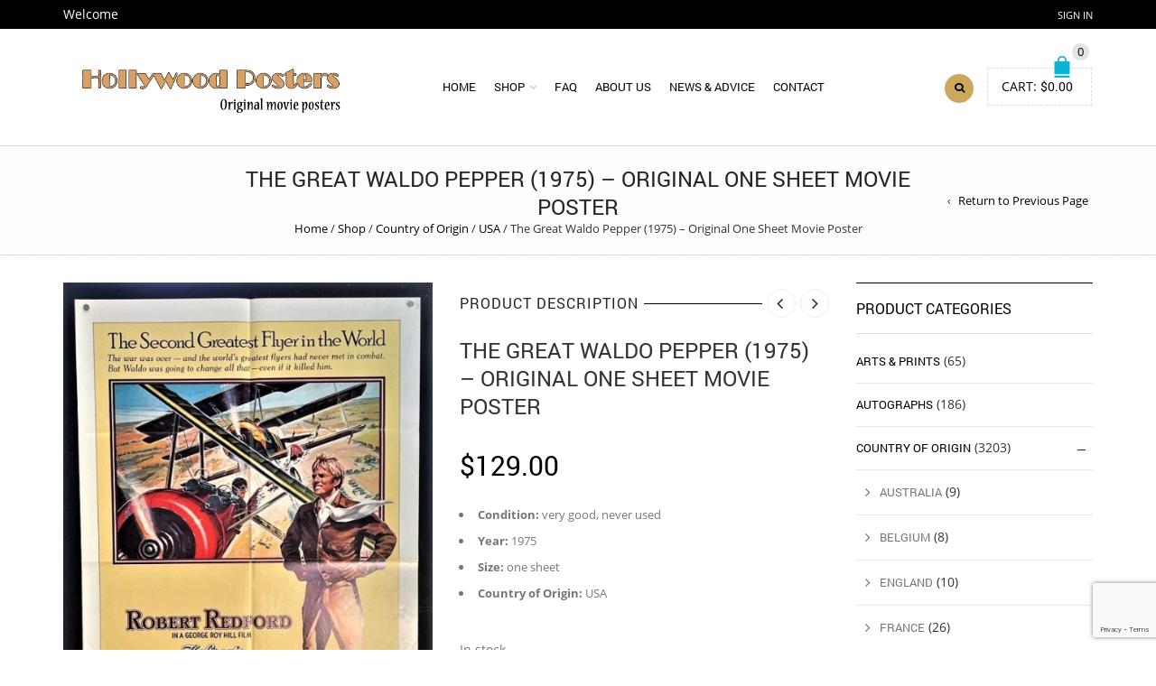

--- FILE ---
content_type: text/html; charset=UTF-8
request_url: https://hollywoodposters.com/shop/the-great-waldo-pepper-1975-original-one-sheet-movie-poster/
body_size: 73265
content:
<!DOCTYPE html>
<html dir="ltr" lang="en-US" prefix="og: https://ogp.me/ns#" xmlns:og="http://opengraphprotocol.org/schema/" xmlns:fb="http://www.facebook.com/2008/fbml">
<head>
    	<meta charset="UTF-8" />

    <meta name="viewport" content="width=device-width, initial-scale=1, maximum-scale=2.0"/>
   	<meta http-equiv="X-UA-Compatible" content="IE=edge" >

	<link rel="shortcut icon" href="https://hollywoodposters.com//wp-content/uploads/2017/08/favicon.ico" />
		<title>The Great Waldo Pepper (1975) – Original One Sheet Movie Poster - Hollywood Movie Posters</title>

		<!-- All in One SEO 4.9.3 - aioseo.com -->
	<meta name="description" content="Condition: very good, never used Year: 1975 Size: one sheet Country of Origin: USA" />
	<meta name="robots" content="max-image-preview:large" />
	<link rel="canonical" href="https://hollywoodposters.com/shop/the-great-waldo-pepper-1975-original-one-sheet-movie-poster/" />
	<meta name="generator" content="All in One SEO (AIOSEO) 4.9.3" />
		<meta property="og:locale" content="en_US" />
		<meta property="og:site_name" content="Hollywood Movie Posters - Authentic Movie Posters" />
		<meta property="og:type" content="article" />
		<meta property="og:title" content="The Great Waldo Pepper (1975) – Original One Sheet Movie Poster - Hollywood Movie Posters" />
		<meta property="og:description" content="Condition: very good, never used Year: 1975 Size: one sheet Country of Origin: USA" />
		<meta property="og:url" content="https://hollywoodposters.com/shop/the-great-waldo-pepper-1975-original-one-sheet-movie-poster/" />
		<meta property="article:published_time" content="2021-09-16T18:21:45+00:00" />
		<meta property="article:modified_time" content="2025-03-16T19:43:12+00:00" />
		<meta name="twitter:card" content="summary_large_image" />
		<meta name="twitter:title" content="The Great Waldo Pepper (1975) – Original One Sheet Movie Poster - Hollywood Movie Posters" />
		<meta name="twitter:description" content="Condition: very good, never used Year: 1975 Size: one sheet Country of Origin: USA" />
		<script type="application/ld+json" class="aioseo-schema">
			{"@context":"https:\/\/schema.org","@graph":[{"@type":"BreadcrumbList","@id":"https:\/\/hollywoodposters.com\/shop\/the-great-waldo-pepper-1975-original-one-sheet-movie-poster\/#breadcrumblist","itemListElement":[{"@type":"ListItem","@id":"https:\/\/hollywoodposters.com#listItem","position":1,"name":"Home","item":"https:\/\/hollywoodposters.com","nextItem":{"@type":"ListItem","@id":"https:\/\/hollywoodposters.com\/shop\/#listItem","name":"Shop"}},{"@type":"ListItem","@id":"https:\/\/hollywoodposters.com\/shop\/#listItem","position":2,"name":"Shop","item":"https:\/\/hollywoodposters.com\/shop\/","nextItem":{"@type":"ListItem","@id":"https:\/\/hollywoodposters.com\/product-category\/poster-type\/#listItem","name":"Poster Type"},"previousItem":{"@type":"ListItem","@id":"https:\/\/hollywoodposters.com#listItem","name":"Home"}},{"@type":"ListItem","@id":"https:\/\/hollywoodposters.com\/product-category\/poster-type\/#listItem","position":3,"name":"Poster Type","item":"https:\/\/hollywoodposters.com\/product-category\/poster-type\/","nextItem":{"@type":"ListItem","@id":"https:\/\/hollywoodposters.com\/product-category\/poster-type\/one-sheet\/#listItem","name":"One Sheet"},"previousItem":{"@type":"ListItem","@id":"https:\/\/hollywoodposters.com\/shop\/#listItem","name":"Shop"}},{"@type":"ListItem","@id":"https:\/\/hollywoodposters.com\/product-category\/poster-type\/one-sheet\/#listItem","position":4,"name":"One Sheet","item":"https:\/\/hollywoodposters.com\/product-category\/poster-type\/one-sheet\/","nextItem":{"@type":"ListItem","@id":"https:\/\/hollywoodposters.com\/shop\/the-great-waldo-pepper-1975-original-one-sheet-movie-poster\/#listItem","name":"The Great Waldo Pepper (1975) &#8211; Original One Sheet Movie Poster"},"previousItem":{"@type":"ListItem","@id":"https:\/\/hollywoodposters.com\/product-category\/poster-type\/#listItem","name":"Poster Type"}},{"@type":"ListItem","@id":"https:\/\/hollywoodposters.com\/shop\/the-great-waldo-pepper-1975-original-one-sheet-movie-poster\/#listItem","position":5,"name":"The Great Waldo Pepper (1975) &#8211; Original One Sheet Movie Poster","previousItem":{"@type":"ListItem","@id":"https:\/\/hollywoodposters.com\/product-category\/poster-type\/one-sheet\/#listItem","name":"One Sheet"}}]},{"@type":"ItemPage","@id":"https:\/\/hollywoodposters.com\/shop\/the-great-waldo-pepper-1975-original-one-sheet-movie-poster\/#itempage","url":"https:\/\/hollywoodposters.com\/shop\/the-great-waldo-pepper-1975-original-one-sheet-movie-poster\/","name":"The Great Waldo Pepper (1975) \u2013 Original One Sheet Movie Poster - Hollywood Movie Posters","description":"Condition: very good, never used Year: 1975 Size: one sheet Country of Origin: USA","inLanguage":"en-US","isPartOf":{"@id":"https:\/\/hollywoodposters.com\/#website"},"breadcrumb":{"@id":"https:\/\/hollywoodposters.com\/shop\/the-great-waldo-pepper-1975-original-one-sheet-movie-poster\/#breadcrumblist"},"image":{"@type":"ImageObject","url":"https:\/\/hollywoodposters.com\/wp-content\/uploads\/2021\/09\/WaldoPepOS.jpg","@id":"https:\/\/hollywoodposters.com\/shop\/the-great-waldo-pepper-1975-original-one-sheet-movie-poster\/#mainImage","width":545,"height":800},"primaryImageOfPage":{"@id":"https:\/\/hollywoodposters.com\/shop\/the-great-waldo-pepper-1975-original-one-sheet-movie-poster\/#mainImage"},"datePublished":"2021-09-16T11:21:45-07:00","dateModified":"2025-03-16T12:43:12-07:00"},{"@type":"Organization","@id":"https:\/\/hollywoodposters.com\/#organization","name":"Hollywood Movie Posters","description":"Authentic Movie Posters","url":"https:\/\/hollywoodposters.com\/"},{"@type":"WebSite","@id":"https:\/\/hollywoodposters.com\/#website","url":"https:\/\/hollywoodposters.com\/","name":"Hollywood Movie Posters","description":"Authentic Movie Posters","inLanguage":"en-US","publisher":{"@id":"https:\/\/hollywoodposters.com\/#organization"}}]}
		</script>
		<!-- All in One SEO -->

<link rel="alternate" type="application/rss+xml" title="Hollywood Movie Posters &raquo; Feed" href="https://hollywoodposters.com/feed/" />
<link rel="alternate" type="application/rss+xml" title="Hollywood Movie Posters &raquo; Comments Feed" href="https://hollywoodposters.com/comments/feed/" />
<link rel="alternate" title="oEmbed (JSON)" type="application/json+oembed" href="https://hollywoodposters.com/wp-json/oembed/1.0/embed?url=https%3A%2F%2Fhollywoodposters.com%2Fshop%2Fthe-great-waldo-pepper-1975-original-one-sheet-movie-poster%2F" />
<link rel="alternate" title="oEmbed (XML)" type="text/xml+oembed" href="https://hollywoodposters.com/wp-json/oembed/1.0/embed?url=https%3A%2F%2Fhollywoodposters.com%2Fshop%2Fthe-great-waldo-pepper-1975-original-one-sheet-movie-poster%2F&#038;format=xml" />
<meta property="og:title" content="The Great Waldo Pepper (1975) &#8211; Original One Sheet Movie Poster"/><meta property="og:type" content="article"/><meta property="og:description" content="
 	Condition: very good, never used
 	Year: 1975
 	Size: one sheet
 	Country of Origin: USA
"/><meta property="og:url" content="https://hollywoodposters.com/shop/the-great-waldo-pepper-1975-original-one-sheet-movie-poster/"/><meta property="og:site_name" content="Hollywood Movie Posters"/><meta property="og:image" content="https://hollywoodposters.com/wp-content/uploads/2021/09/WaldoPepOS.jpg"/>		<!-- This site uses the Google Analytics by MonsterInsights plugin v9.11.1 - Using Analytics tracking - https://www.monsterinsights.com/ -->
							<script src="//www.googletagmanager.com/gtag/js?id=G-NPC6ELXV2L"  data-cfasync="false" data-wpfc-render="false" type="text/javascript" async></script>
			<script data-cfasync="false" data-wpfc-render="false" type="text/javascript">
				var mi_version = '9.11.1';
				var mi_track_user = true;
				var mi_no_track_reason = '';
								var MonsterInsightsDefaultLocations = {"page_location":"https:\/\/hollywoodposters.com\/shop\/the-great-waldo-pepper-1975-original-one-sheet-movie-poster\/"};
								if ( typeof MonsterInsightsPrivacyGuardFilter === 'function' ) {
					var MonsterInsightsLocations = (typeof MonsterInsightsExcludeQuery === 'object') ? MonsterInsightsPrivacyGuardFilter( MonsterInsightsExcludeQuery ) : MonsterInsightsPrivacyGuardFilter( MonsterInsightsDefaultLocations );
				} else {
					var MonsterInsightsLocations = (typeof MonsterInsightsExcludeQuery === 'object') ? MonsterInsightsExcludeQuery : MonsterInsightsDefaultLocations;
				}

								var disableStrs = [
										'ga-disable-G-NPC6ELXV2L',
									];

				/* Function to detect opted out users */
				function __gtagTrackerIsOptedOut() {
					for (var index = 0; index < disableStrs.length; index++) {
						if (document.cookie.indexOf(disableStrs[index] + '=true') > -1) {
							return true;
						}
					}

					return false;
				}

				/* Disable tracking if the opt-out cookie exists. */
				if (__gtagTrackerIsOptedOut()) {
					for (var index = 0; index < disableStrs.length; index++) {
						window[disableStrs[index]] = true;
					}
				}

				/* Opt-out function */
				function __gtagTrackerOptout() {
					for (var index = 0; index < disableStrs.length; index++) {
						document.cookie = disableStrs[index] + '=true; expires=Thu, 31 Dec 2099 23:59:59 UTC; path=/';
						window[disableStrs[index]] = true;
					}
				}

				if ('undefined' === typeof gaOptout) {
					function gaOptout() {
						__gtagTrackerOptout();
					}
				}
								window.dataLayer = window.dataLayer || [];

				window.MonsterInsightsDualTracker = {
					helpers: {},
					trackers: {},
				};
				if (mi_track_user) {
					function __gtagDataLayer() {
						dataLayer.push(arguments);
					}

					function __gtagTracker(type, name, parameters) {
						if (!parameters) {
							parameters = {};
						}

						if (parameters.send_to) {
							__gtagDataLayer.apply(null, arguments);
							return;
						}

						if (type === 'event') {
														parameters.send_to = monsterinsights_frontend.v4_id;
							var hookName = name;
							if (typeof parameters['event_category'] !== 'undefined') {
								hookName = parameters['event_category'] + ':' + name;
							}

							if (typeof MonsterInsightsDualTracker.trackers[hookName] !== 'undefined') {
								MonsterInsightsDualTracker.trackers[hookName](parameters);
							} else {
								__gtagDataLayer('event', name, parameters);
							}
							
						} else {
							__gtagDataLayer.apply(null, arguments);
						}
					}

					__gtagTracker('js', new Date());
					__gtagTracker('set', {
						'developer_id.dZGIzZG': true,
											});
					if ( MonsterInsightsLocations.page_location ) {
						__gtagTracker('set', MonsterInsightsLocations);
					}
										__gtagTracker('config', 'G-NPC6ELXV2L', {"forceSSL":"true","link_attribution":"true"} );
										window.gtag = __gtagTracker;										(function () {
						/* https://developers.google.com/analytics/devguides/collection/analyticsjs/ */
						/* ga and __gaTracker compatibility shim. */
						var noopfn = function () {
							return null;
						};
						var newtracker = function () {
							return new Tracker();
						};
						var Tracker = function () {
							return null;
						};
						var p = Tracker.prototype;
						p.get = noopfn;
						p.set = noopfn;
						p.send = function () {
							var args = Array.prototype.slice.call(arguments);
							args.unshift('send');
							__gaTracker.apply(null, args);
						};
						var __gaTracker = function () {
							var len = arguments.length;
							if (len === 0) {
								return;
							}
							var f = arguments[len - 1];
							if (typeof f !== 'object' || f === null || typeof f.hitCallback !== 'function') {
								if ('send' === arguments[0]) {
									var hitConverted, hitObject = false, action;
									if ('event' === arguments[1]) {
										if ('undefined' !== typeof arguments[3]) {
											hitObject = {
												'eventAction': arguments[3],
												'eventCategory': arguments[2],
												'eventLabel': arguments[4],
												'value': arguments[5] ? arguments[5] : 1,
											}
										}
									}
									if ('pageview' === arguments[1]) {
										if ('undefined' !== typeof arguments[2]) {
											hitObject = {
												'eventAction': 'page_view',
												'page_path': arguments[2],
											}
										}
									}
									if (typeof arguments[2] === 'object') {
										hitObject = arguments[2];
									}
									if (typeof arguments[5] === 'object') {
										Object.assign(hitObject, arguments[5]);
									}
									if ('undefined' !== typeof arguments[1].hitType) {
										hitObject = arguments[1];
										if ('pageview' === hitObject.hitType) {
											hitObject.eventAction = 'page_view';
										}
									}
									if (hitObject) {
										action = 'timing' === arguments[1].hitType ? 'timing_complete' : hitObject.eventAction;
										hitConverted = mapArgs(hitObject);
										__gtagTracker('event', action, hitConverted);
									}
								}
								return;
							}

							function mapArgs(args) {
								var arg, hit = {};
								var gaMap = {
									'eventCategory': 'event_category',
									'eventAction': 'event_action',
									'eventLabel': 'event_label',
									'eventValue': 'event_value',
									'nonInteraction': 'non_interaction',
									'timingCategory': 'event_category',
									'timingVar': 'name',
									'timingValue': 'value',
									'timingLabel': 'event_label',
									'page': 'page_path',
									'location': 'page_location',
									'title': 'page_title',
									'referrer' : 'page_referrer',
								};
								for (arg in args) {
																		if (!(!args.hasOwnProperty(arg) || !gaMap.hasOwnProperty(arg))) {
										hit[gaMap[arg]] = args[arg];
									} else {
										hit[arg] = args[arg];
									}
								}
								return hit;
							}

							try {
								f.hitCallback();
							} catch (ex) {
							}
						};
						__gaTracker.create = newtracker;
						__gaTracker.getByName = newtracker;
						__gaTracker.getAll = function () {
							return [];
						};
						__gaTracker.remove = noopfn;
						__gaTracker.loaded = true;
						window['__gaTracker'] = __gaTracker;
					})();
									} else {
										console.log("");
					(function () {
						function __gtagTracker() {
							return null;
						}

						window['__gtagTracker'] = __gtagTracker;
						window['gtag'] = __gtagTracker;
					})();
									}
			</script>
							<!-- / Google Analytics by MonsterInsights -->
		<style id='wp-img-auto-sizes-contain-inline-css' type='text/css'>
img:is([sizes=auto i],[sizes^="auto," i]){contain-intrinsic-size:3000px 1500px}
/*# sourceURL=wp-img-auto-sizes-contain-inline-css */
</style>
<style id='wp-emoji-styles-inline-css' type='text/css'>

	img.wp-smiley, img.emoji {
		display: inline !important;
		border: none !important;
		box-shadow: none !important;
		height: 1em !important;
		width: 1em !important;
		margin: 0 0.07em !important;
		vertical-align: -0.1em !important;
		background: none !important;
		padding: 0 !important;
	}
/*# sourceURL=wp-emoji-styles-inline-css */
</style>
<style id='wp-block-library-inline-css' type='text/css'>
:root{--wp-block-synced-color:#7a00df;--wp-block-synced-color--rgb:122,0,223;--wp-bound-block-color:var(--wp-block-synced-color);--wp-editor-canvas-background:#ddd;--wp-admin-theme-color:#007cba;--wp-admin-theme-color--rgb:0,124,186;--wp-admin-theme-color-darker-10:#006ba1;--wp-admin-theme-color-darker-10--rgb:0,107,160.5;--wp-admin-theme-color-darker-20:#005a87;--wp-admin-theme-color-darker-20--rgb:0,90,135;--wp-admin-border-width-focus:2px}@media (min-resolution:192dpi){:root{--wp-admin-border-width-focus:1.5px}}.wp-element-button{cursor:pointer}:root .has-very-light-gray-background-color{background-color:#eee}:root .has-very-dark-gray-background-color{background-color:#313131}:root .has-very-light-gray-color{color:#eee}:root .has-very-dark-gray-color{color:#313131}:root .has-vivid-green-cyan-to-vivid-cyan-blue-gradient-background{background:linear-gradient(135deg,#00d084,#0693e3)}:root .has-purple-crush-gradient-background{background:linear-gradient(135deg,#34e2e4,#4721fb 50%,#ab1dfe)}:root .has-hazy-dawn-gradient-background{background:linear-gradient(135deg,#faaca8,#dad0ec)}:root .has-subdued-olive-gradient-background{background:linear-gradient(135deg,#fafae1,#67a671)}:root .has-atomic-cream-gradient-background{background:linear-gradient(135deg,#fdd79a,#004a59)}:root .has-nightshade-gradient-background{background:linear-gradient(135deg,#330968,#31cdcf)}:root .has-midnight-gradient-background{background:linear-gradient(135deg,#020381,#2874fc)}:root{--wp--preset--font-size--normal:16px;--wp--preset--font-size--huge:42px}.has-regular-font-size{font-size:1em}.has-larger-font-size{font-size:2.625em}.has-normal-font-size{font-size:var(--wp--preset--font-size--normal)}.has-huge-font-size{font-size:var(--wp--preset--font-size--huge)}.has-text-align-center{text-align:center}.has-text-align-left{text-align:left}.has-text-align-right{text-align:right}.has-fit-text{white-space:nowrap!important}#end-resizable-editor-section{display:none}.aligncenter{clear:both}.items-justified-left{justify-content:flex-start}.items-justified-center{justify-content:center}.items-justified-right{justify-content:flex-end}.items-justified-space-between{justify-content:space-between}.screen-reader-text{border:0;clip-path:inset(50%);height:1px;margin:-1px;overflow:hidden;padding:0;position:absolute;width:1px;word-wrap:normal!important}.screen-reader-text:focus{background-color:#ddd;clip-path:none;color:#444;display:block;font-size:1em;height:auto;left:5px;line-height:normal;padding:15px 23px 14px;text-decoration:none;top:5px;width:auto;z-index:100000}html :where(.has-border-color){border-style:solid}html :where([style*=border-top-color]){border-top-style:solid}html :where([style*=border-right-color]){border-right-style:solid}html :where([style*=border-bottom-color]){border-bottom-style:solid}html :where([style*=border-left-color]){border-left-style:solid}html :where([style*=border-width]){border-style:solid}html :where([style*=border-top-width]){border-top-style:solid}html :where([style*=border-right-width]){border-right-style:solid}html :where([style*=border-bottom-width]){border-bottom-style:solid}html :where([style*=border-left-width]){border-left-style:solid}html :where(img[class*=wp-image-]){height:auto;max-width:100%}:where(figure){margin:0 0 1em}html :where(.is-position-sticky){--wp-admin--admin-bar--position-offset:var(--wp-admin--admin-bar--height,0px)}@media screen and (max-width:600px){html :where(.is-position-sticky){--wp-admin--admin-bar--position-offset:0px}}

/*# sourceURL=wp-block-library-inline-css */
</style><style id='global-styles-inline-css' type='text/css'>
:root{--wp--preset--aspect-ratio--square: 1;--wp--preset--aspect-ratio--4-3: 4/3;--wp--preset--aspect-ratio--3-4: 3/4;--wp--preset--aspect-ratio--3-2: 3/2;--wp--preset--aspect-ratio--2-3: 2/3;--wp--preset--aspect-ratio--16-9: 16/9;--wp--preset--aspect-ratio--9-16: 9/16;--wp--preset--color--black: #000000;--wp--preset--color--cyan-bluish-gray: #abb8c3;--wp--preset--color--white: #ffffff;--wp--preset--color--pale-pink: #f78da7;--wp--preset--color--vivid-red: #cf2e2e;--wp--preset--color--luminous-vivid-orange: #ff6900;--wp--preset--color--luminous-vivid-amber: #fcb900;--wp--preset--color--light-green-cyan: #7bdcb5;--wp--preset--color--vivid-green-cyan: #00d084;--wp--preset--color--pale-cyan-blue: #8ed1fc;--wp--preset--color--vivid-cyan-blue: #0693e3;--wp--preset--color--vivid-purple: #9b51e0;--wp--preset--gradient--vivid-cyan-blue-to-vivid-purple: linear-gradient(135deg,rgb(6,147,227) 0%,rgb(155,81,224) 100%);--wp--preset--gradient--light-green-cyan-to-vivid-green-cyan: linear-gradient(135deg,rgb(122,220,180) 0%,rgb(0,208,130) 100%);--wp--preset--gradient--luminous-vivid-amber-to-luminous-vivid-orange: linear-gradient(135deg,rgb(252,185,0) 0%,rgb(255,105,0) 100%);--wp--preset--gradient--luminous-vivid-orange-to-vivid-red: linear-gradient(135deg,rgb(255,105,0) 0%,rgb(207,46,46) 100%);--wp--preset--gradient--very-light-gray-to-cyan-bluish-gray: linear-gradient(135deg,rgb(238,238,238) 0%,rgb(169,184,195) 100%);--wp--preset--gradient--cool-to-warm-spectrum: linear-gradient(135deg,rgb(74,234,220) 0%,rgb(151,120,209) 20%,rgb(207,42,186) 40%,rgb(238,44,130) 60%,rgb(251,105,98) 80%,rgb(254,248,76) 100%);--wp--preset--gradient--blush-light-purple: linear-gradient(135deg,rgb(255,206,236) 0%,rgb(152,150,240) 100%);--wp--preset--gradient--blush-bordeaux: linear-gradient(135deg,rgb(254,205,165) 0%,rgb(254,45,45) 50%,rgb(107,0,62) 100%);--wp--preset--gradient--luminous-dusk: linear-gradient(135deg,rgb(255,203,112) 0%,rgb(199,81,192) 50%,rgb(65,88,208) 100%);--wp--preset--gradient--pale-ocean: linear-gradient(135deg,rgb(255,245,203) 0%,rgb(182,227,212) 50%,rgb(51,167,181) 100%);--wp--preset--gradient--electric-grass: linear-gradient(135deg,rgb(202,248,128) 0%,rgb(113,206,126) 100%);--wp--preset--gradient--midnight: linear-gradient(135deg,rgb(2,3,129) 0%,rgb(40,116,252) 100%);--wp--preset--font-size--small: 13px;--wp--preset--font-size--medium: 20px;--wp--preset--font-size--large: 36px;--wp--preset--font-size--x-large: 42px;--wp--preset--spacing--20: 0.44rem;--wp--preset--spacing--30: 0.67rem;--wp--preset--spacing--40: 1rem;--wp--preset--spacing--50: 1.5rem;--wp--preset--spacing--60: 2.25rem;--wp--preset--spacing--70: 3.38rem;--wp--preset--spacing--80: 5.06rem;--wp--preset--shadow--natural: 6px 6px 9px rgba(0, 0, 0, 0.2);--wp--preset--shadow--deep: 12px 12px 50px rgba(0, 0, 0, 0.4);--wp--preset--shadow--sharp: 6px 6px 0px rgba(0, 0, 0, 0.2);--wp--preset--shadow--outlined: 6px 6px 0px -3px rgb(255, 255, 255), 6px 6px rgb(0, 0, 0);--wp--preset--shadow--crisp: 6px 6px 0px rgb(0, 0, 0);}:where(.is-layout-flex){gap: 0.5em;}:where(.is-layout-grid){gap: 0.5em;}body .is-layout-flex{display: flex;}.is-layout-flex{flex-wrap: wrap;align-items: center;}.is-layout-flex > :is(*, div){margin: 0;}body .is-layout-grid{display: grid;}.is-layout-grid > :is(*, div){margin: 0;}:where(.wp-block-columns.is-layout-flex){gap: 2em;}:where(.wp-block-columns.is-layout-grid){gap: 2em;}:where(.wp-block-post-template.is-layout-flex){gap: 1.25em;}:where(.wp-block-post-template.is-layout-grid){gap: 1.25em;}.has-black-color{color: var(--wp--preset--color--black) !important;}.has-cyan-bluish-gray-color{color: var(--wp--preset--color--cyan-bluish-gray) !important;}.has-white-color{color: var(--wp--preset--color--white) !important;}.has-pale-pink-color{color: var(--wp--preset--color--pale-pink) !important;}.has-vivid-red-color{color: var(--wp--preset--color--vivid-red) !important;}.has-luminous-vivid-orange-color{color: var(--wp--preset--color--luminous-vivid-orange) !important;}.has-luminous-vivid-amber-color{color: var(--wp--preset--color--luminous-vivid-amber) !important;}.has-light-green-cyan-color{color: var(--wp--preset--color--light-green-cyan) !important;}.has-vivid-green-cyan-color{color: var(--wp--preset--color--vivid-green-cyan) !important;}.has-pale-cyan-blue-color{color: var(--wp--preset--color--pale-cyan-blue) !important;}.has-vivid-cyan-blue-color{color: var(--wp--preset--color--vivid-cyan-blue) !important;}.has-vivid-purple-color{color: var(--wp--preset--color--vivid-purple) !important;}.has-black-background-color{background-color: var(--wp--preset--color--black) !important;}.has-cyan-bluish-gray-background-color{background-color: var(--wp--preset--color--cyan-bluish-gray) !important;}.has-white-background-color{background-color: var(--wp--preset--color--white) !important;}.has-pale-pink-background-color{background-color: var(--wp--preset--color--pale-pink) !important;}.has-vivid-red-background-color{background-color: var(--wp--preset--color--vivid-red) !important;}.has-luminous-vivid-orange-background-color{background-color: var(--wp--preset--color--luminous-vivid-orange) !important;}.has-luminous-vivid-amber-background-color{background-color: var(--wp--preset--color--luminous-vivid-amber) !important;}.has-light-green-cyan-background-color{background-color: var(--wp--preset--color--light-green-cyan) !important;}.has-vivid-green-cyan-background-color{background-color: var(--wp--preset--color--vivid-green-cyan) !important;}.has-pale-cyan-blue-background-color{background-color: var(--wp--preset--color--pale-cyan-blue) !important;}.has-vivid-cyan-blue-background-color{background-color: var(--wp--preset--color--vivid-cyan-blue) !important;}.has-vivid-purple-background-color{background-color: var(--wp--preset--color--vivid-purple) !important;}.has-black-border-color{border-color: var(--wp--preset--color--black) !important;}.has-cyan-bluish-gray-border-color{border-color: var(--wp--preset--color--cyan-bluish-gray) !important;}.has-white-border-color{border-color: var(--wp--preset--color--white) !important;}.has-pale-pink-border-color{border-color: var(--wp--preset--color--pale-pink) !important;}.has-vivid-red-border-color{border-color: var(--wp--preset--color--vivid-red) !important;}.has-luminous-vivid-orange-border-color{border-color: var(--wp--preset--color--luminous-vivid-orange) !important;}.has-luminous-vivid-amber-border-color{border-color: var(--wp--preset--color--luminous-vivid-amber) !important;}.has-light-green-cyan-border-color{border-color: var(--wp--preset--color--light-green-cyan) !important;}.has-vivid-green-cyan-border-color{border-color: var(--wp--preset--color--vivid-green-cyan) !important;}.has-pale-cyan-blue-border-color{border-color: var(--wp--preset--color--pale-cyan-blue) !important;}.has-vivid-cyan-blue-border-color{border-color: var(--wp--preset--color--vivid-cyan-blue) !important;}.has-vivid-purple-border-color{border-color: var(--wp--preset--color--vivid-purple) !important;}.has-vivid-cyan-blue-to-vivid-purple-gradient-background{background: var(--wp--preset--gradient--vivid-cyan-blue-to-vivid-purple) !important;}.has-light-green-cyan-to-vivid-green-cyan-gradient-background{background: var(--wp--preset--gradient--light-green-cyan-to-vivid-green-cyan) !important;}.has-luminous-vivid-amber-to-luminous-vivid-orange-gradient-background{background: var(--wp--preset--gradient--luminous-vivid-amber-to-luminous-vivid-orange) !important;}.has-luminous-vivid-orange-to-vivid-red-gradient-background{background: var(--wp--preset--gradient--luminous-vivid-orange-to-vivid-red) !important;}.has-very-light-gray-to-cyan-bluish-gray-gradient-background{background: var(--wp--preset--gradient--very-light-gray-to-cyan-bluish-gray) !important;}.has-cool-to-warm-spectrum-gradient-background{background: var(--wp--preset--gradient--cool-to-warm-spectrum) !important;}.has-blush-light-purple-gradient-background{background: var(--wp--preset--gradient--blush-light-purple) !important;}.has-blush-bordeaux-gradient-background{background: var(--wp--preset--gradient--blush-bordeaux) !important;}.has-luminous-dusk-gradient-background{background: var(--wp--preset--gradient--luminous-dusk) !important;}.has-pale-ocean-gradient-background{background: var(--wp--preset--gradient--pale-ocean) !important;}.has-electric-grass-gradient-background{background: var(--wp--preset--gradient--electric-grass) !important;}.has-midnight-gradient-background{background: var(--wp--preset--gradient--midnight) !important;}.has-small-font-size{font-size: var(--wp--preset--font-size--small) !important;}.has-medium-font-size{font-size: var(--wp--preset--font-size--medium) !important;}.has-large-font-size{font-size: var(--wp--preset--font-size--large) !important;}.has-x-large-font-size{font-size: var(--wp--preset--font-size--x-large) !important;}
/*# sourceURL=global-styles-inline-css */
</style>

<style id='classic-theme-styles-inline-css' type='text/css'>
/*! This file is auto-generated */
.wp-block-button__link{color:#fff;background-color:#32373c;border-radius:9999px;box-shadow:none;text-decoration:none;padding:calc(.667em + 2px) calc(1.333em + 2px);font-size:1.125em}.wp-block-file__button{background:#32373c;color:#fff;text-decoration:none}
/*# sourceURL=/wp-includes/css/classic-themes.min.css */
</style>
<link rel='stylesheet' id='contact-form-7-css' href='https://hollywoodposters.com/wp-content/plugins/contact-form-7/includes/css/styles.css?ver=6.1.4' type='text/css' media='all' />
<style id='woocommerce-inline-inline-css' type='text/css'>
.woocommerce form .form-row .required { visibility: visible; }
/*# sourceURL=woocommerce-inline-inline-css */
</style>
<link rel='stylesheet' id='bsf-Defaults-css' href='https://hollywoodposters.com/wp-content/uploads/smile_fonts/Defaults/Defaults.css?ver=3.19.6' type='text/css' media='all' />
<link rel='stylesheet' id='js_composer_front-css' href='https://hollywoodposters.com/wp-content/plugins/js_composer/assets/css/js_composer.min.css?ver=8.7.2' type='text/css' media='all' />
<link rel='stylesheet' id='fa-css' href='https://hollywoodposters.com/wp-content/themes/royal/css/font-awesome.min.css?ver=6.9' type='text/css' media='all' />
<link rel='stylesheet' id='bootstrap-css' href='https://hollywoodposters.com/wp-content/themes/royal/css/bootstrap.min.css?ver=6.9' type='text/css' media='all' />
<link rel='stylesheet' id='parent-style-css' href='https://hollywoodposters.com/wp-content/themes/royal/style.css?ver=6.9' type='text/css' media='all' />
<link rel='stylesheet' id='parent-plugins-css' href='https://hollywoodposters.com/wp-content/themes/royal/css/plugins.css?ver=6.9' type='text/css' media='all' />
<link rel='stylesheet' id='responsive-css' href='https://hollywoodposters.com/wp-content/themes/royal/css/responsive.css?ver=6.9' type='text/css' media='all' />
<script type="text/template" id="tmpl-variation-template">
	<div class="woocommerce-variation-description">{{{ data.variation.variation_description }}}</div>
	<div class="woocommerce-variation-price">{{{ data.variation.price_html }}}</div>
	<div class="woocommerce-variation-availability">{{{ data.variation.availability_html }}}</div>
</script>
<script type="text/template" id="tmpl-unavailable-variation-template">
	<p role="alert">Sorry, this product is unavailable. Please choose a different combination.</p>
</script>
<script type="text/javascript" src="https://hollywoodposters.com/wp-content/plugins/google-analytics-for-wordpress/assets/js/frontend-gtag.min.js?ver=9.11.1" id="monsterinsights-frontend-script-js" async="async" data-wp-strategy="async"></script>
<script data-cfasync="false" data-wpfc-render="false" type="text/javascript" id='monsterinsights-frontend-script-js-extra'>/* <![CDATA[ */
var monsterinsights_frontend = {"js_events_tracking":"true","download_extensions":"doc,pdf,ppt,zip,xls,docx,pptx,xlsx","inbound_paths":"[{\"path\":\"\\\/go\\\/\",\"label\":\"affiliate\"},{\"path\":\"\\\/recommend\\\/\",\"label\":\"affiliate\"}]","home_url":"https:\/\/hollywoodposters.com","hash_tracking":"false","v4_id":"G-NPC6ELXV2L"};/* ]]> */
</script>
<script type="text/javascript" src="https://hollywoodposters.com/wp-includes/js/jquery/jquery.min.js?ver=3.7.1" id="jquery-core-js"></script>
<script type="text/javascript" src="https://hollywoodposters.com/wp-includes/js/jquery/jquery-migrate.min.js?ver=3.4.1" id="jquery-migrate-js"></script>
<script type="text/javascript" src="https://hollywoodposters.com/wp-content/plugins/woocommerce/assets/js/jquery-blockui/jquery.blockUI.min.js?ver=2.7.0-wc.10.4.3" id="wc-jquery-blockui-js" data-wp-strategy="defer"></script>
<script type="text/javascript" id="wc-add-to-cart-js-extra">
/* <![CDATA[ */
var wc_add_to_cart_params = {"ajax_url":"/wp-admin/admin-ajax.php","wc_ajax_url":"/?wc-ajax=%%endpoint%%","i18n_view_cart":"View cart","cart_url":"https://hollywoodposters.com/cart/","is_cart":"","cart_redirect_after_add":"no"};
//# sourceURL=wc-add-to-cart-js-extra
/* ]]> */
</script>
<script type="text/javascript" src="https://hollywoodposters.com/wp-content/plugins/woocommerce/assets/js/frontend/add-to-cart.min.js?ver=10.4.3" id="wc-add-to-cart-js" data-wp-strategy="defer"></script>
<script type="text/javascript" id="wc-single-product-js-extra">
/* <![CDATA[ */
var wc_single_product_params = {"i18n_required_rating_text":"Please select a rating","i18n_rating_options":["1 of 5 stars","2 of 5 stars","3 of 5 stars","4 of 5 stars","5 of 5 stars"],"i18n_product_gallery_trigger_text":"View full-screen image gallery","review_rating_required":"yes","flexslider":{"rtl":false,"animation":"slide","smoothHeight":true,"directionNav":false,"controlNav":"thumbnails","slideshow":false,"animationSpeed":500,"animationLoop":false,"allowOneSlide":false},"zoom_enabled":"","zoom_options":[],"photoswipe_enabled":"","photoswipe_options":{"shareEl":false,"closeOnScroll":false,"history":false,"hideAnimationDuration":0,"showAnimationDuration":0},"flexslider_enabled":""};
//# sourceURL=wc-single-product-js-extra
/* ]]> */
</script>
<script type="text/javascript" src="https://hollywoodposters.com/wp-content/plugins/woocommerce/assets/js/frontend/single-product.min.js?ver=10.4.3" id="wc-single-product-js" defer="defer" data-wp-strategy="defer"></script>
<script type="text/javascript" src="https://hollywoodposters.com/wp-content/plugins/woocommerce/assets/js/js-cookie/js.cookie.min.js?ver=2.1.4-wc.10.4.3" id="wc-js-cookie-js" defer="defer" data-wp-strategy="defer"></script>
<script type="text/javascript" id="woocommerce-js-extra">
/* <![CDATA[ */
var woocommerce_params = {"ajax_url":"/wp-admin/admin-ajax.php","wc_ajax_url":"/?wc-ajax=%%endpoint%%","i18n_password_show":"Show password","i18n_password_hide":"Hide password"};
//# sourceURL=woocommerce-js-extra
/* ]]> */
</script>
<script type="text/javascript" src="https://hollywoodposters.com/wp-content/plugins/woocommerce/assets/js/frontend/woocommerce.min.js?ver=10.4.3" id="woocommerce-js" defer="defer" data-wp-strategy="defer"></script>
<script type="text/javascript" src="https://hollywoodposters.com/wp-content/plugins/js_composer/assets/js/vendors/woocommerce-add-to-cart.js?ver=8.7.2" id="vc_woocommerce-add-to-cart-js-js"></script>
<script type="text/javascript" id="WCPAY_ASSETS-js-extra">
/* <![CDATA[ */
var wcpayAssets = {"url":"https://hollywoodposters.com/wp-content/plugins/woocommerce-payments/dist/"};
//# sourceURL=WCPAY_ASSETS-js-extra
/* ]]> */
</script>
<script type="text/javascript" src="https://hollywoodposters.com/wp-content/themes/royal/js/libs/modernizr.js?ver=3.6.0" id="modernizr-js"></script>
<script type="text/javascript" src="https://hollywoodposters.com/wp-content/themes/royal/js/head.min.js?ver=6.9" id="head-js"></script>
<script type="text/javascript" src="https://hollywoodposters.com/wp-includes/js/underscore.min.js?ver=1.13.7" id="underscore-js"></script>
<script type="text/javascript" id="wp-util-js-extra">
/* <![CDATA[ */
var _wpUtilSettings = {"ajax":{"url":"/wp-admin/admin-ajax.php"}};
//# sourceURL=wp-util-js-extra
/* ]]> */
</script>
<script type="text/javascript" src="https://hollywoodposters.com/wp-includes/js/wp-util.min.js?ver=6.9" id="wp-util-js"></script>
<script type="text/javascript" id="etheme-preloader-js-after">
/* <![CDATA[ */
jQuery(document).ready(function() {if(jQuery(window).width() > 1200 ) {
                    jQuery("body").queryLoader2({
                        barColor: "#111",
                        backgroundColor: "#fff",
                        percentage: true,
                        barHeight: 2,
                        completeAnimation: "grow",
                        minimumTime: 500,
                        onLoadComplete: function() {
                            jQuery('body').addClass('page-loaded');
                        }
                    });
                } });
//# sourceURL=etheme-preloader-js-after
/* ]]> */
</script>
<script></script><link rel="https://api.w.org/" href="https://hollywoodposters.com/wp-json/" /><link rel="alternate" title="JSON" type="application/json" href="https://hollywoodposters.com/wp-json/wp/v2/product/42028" /><link rel="EditURI" type="application/rsd+xml" title="RSD" href="https://hollywoodposters.com/xmlrpc.php?rsd" />
<link rel='shortlink' href='https://hollywoodposters.com/?p=42028' />
<meta name="generator" content="Redux 4.5.10" />
            <style type="text/css">

            
                

                    // Bodoni
                    @font-face { 
                        font-family: 'Bodoni_Regular'; 
                        src: url("https://hollywoodposters.com/wp-content/themes/royal/fonts/bodoni/bod-r.ttf") format('truetype'); 
                        font-weight: normal; 
                        font-style: normal;
                    }


                    // Open Sans
                    @font-face {
                      font-family: 'Open Sans';
                      src: url('https://hollywoodposters.com/wp-content/themes/royal/fonts/open-sans/OpenSans-Light.eot');
                      src: url('https://hollywoodposters.com/wp-content/themes/royal/fonts/open-sans/OpenSans-Light.ttf') format('truetype');
                      font-weight: 300;
                      font-style: normal;
                    }
                    @font-face {
                      font-family: 'Open Sans';
                      src: url('https://hollywoodposters.com/wp-content/themes/royal/fonts/open-sans/OpenSans-Regular.eot');
                      src: url('https://hollywoodposters.com/wp-content/themes/royal/fonts/open-sans/OpenSans-Regular.ttf') format('truetype');
                      font-weight: normal;
                      font-style: normal;
                    }
                    @font-face {
                      font-family: 'Open Sans';
                      src: url('https://hollywoodposters.com/wp-content/themes/royal/fonts/open-sans/OpenSans-Semibold.eot');
                      src: url('https://hollywoodposters.com/wp-content/themes/royal/fonts/open-sans/OpenSans-Semibold.ttf') format('truetype');
                      font-weight: 600;
                      font-style: normal;
                    }
                    @font-face {
                      font-family: 'Open Sans';
                      src: url('https://hollywoodposters.com/wp-content/themes/royal/fonts/open-sans/OpenSans-Bold.eot');
                      src: url('https://hollywoodposters.com/wp-content/themes/royal/fonts/open-sans/OpenSans-Bold.ttf') format('truetype');
                      font-weight: 700;
                      font-style: normal;
                    }

                    // Roboto
                    @font-face {
                      font-family: 'Roboto';
                      src: url('https://hollywoodposters.com/wp-content/themes/royal/fonts/roboto/Roboto-Thin.eot');
                      src: url('https://hollywoodposters.com/wp-content/themes/royal/fonts/roboto/Roboto-Thin.ttf') format('truetype');
                      font-weight: 300;
                      font-style: normal;
                    }
                    @font-face {
                      font-family: 'Roboto';
                      src: url('https://hollywoodposters.com/wp-content/themes/royal/fonts/roboto/Roboto-Light.eot');
                      src: url('https://hollywoodposters.com/wp-content/themes/royal/fonts/roboto/Roboto-Light.ttf') format('truetype');
                      font-weight: 300;
                      font-style: normal;
                    }
                    @font-face {
                      font-family: 'Roboto';
                      src: url('https://hollywoodposters.com/wp-content/themes/royal/fonts/roboto/Roboto-Regular.eot');
                      src: url('https://hollywoodposters.com/wp-content/themes/royal/fonts/roboto/Roboto-Regular.ttf') format('truetype');
                      font-weight: normal;
                      font-style: normal;
                    }
                    @font-face {
                      font-family: 'Roboto';
                      src: url('https://hollywoodposters.com/wp-content/themes/royal/fonts/roboto/Roboto-Medium.eot');
                      src: url('https://hollywoodposters.com/wp-content/themes/royal/fonts/roboto/Roboto-Medium.ttf') format('truetype');
                      font-weight: 600;
                      font-style: normal;
                    }

                    @font-face {
                      font-family: 'Roboto';
                      src: url('https://hollywoodposters.com/wp-content/themes/royal/fonts/roboto/Roboto-Bold.eot');
                      src: url('https://hollywoodposters.com/wp-content/themes/royal/fonts/roboto/Roboto-Bold.ttf') format('truetype');
                      font-weight: 700;
                      font-style: normal;
                    }

                    @font-face {
                      font-family: 'Roboto';
                      src: url('https://hollywoodposters.com/wp-content/themes/royal/fonts/roboto/Roboto-Black.eot');
                      src: url('https://hollywoodposters.com/wp-content/themes/royal/fonts/roboto/Roboto-Black.ttf') format('truetype');
                      font-weight: 900;
                      font-style: normal;
                    }

                
                
                    @media (min-width:1200px) {
                        .container {
                            width: 1170px;
                        }

                        .boxed .st-container {
                            width: calc(1170px + 30px);
                        }
                    }

                
                                    .label-icon.sale-label {
                        width: 67px;
                        height: 67px;
                    }
                    .label-icon.sale-label { background-image: url(https://hollywoodposters.com/wp-content/themes/royal/images/label-sale.png); }
                
                                    .label-icon.new-label {
                        width: 67px;
                        height: 67px;
                    }
                    .label-icon.new-label { background-image: url(https://hollywoodposters.com/wp-content/themes/royal/images/label-new.png); }

                
                                                                                        
            
                a:hover,a:focus,a.active,p.active,em.active,li.active,strong.active,span.active,span.active a,h1.active,h2.active,h3.active,h4.active,h5.active,h6.active,h1.active a,h2.active a,h3.active a,h4.active a,h5.active a,h6.active a,.color-main,ins,.product-information .out-of-stock,.languages-area .widget_currency_sel_widget ul.wcml_currency_switcher li:hover,.menu > li > a:hover,.header-wrapper .header .navbar .menu-main-container .menu > li > a:hover,.fixed-header .menu > li > a:hover,.fixed-header-area.color-light .menu > li > a:hover,.fixed-header-area.color-dark .menu > li > a:hover,.fullscreen-menu .menu > li > a:hover, .fullscreen-menu .menu > li .inside > a:hover,.menu .nav-sublist-dropdown ul > li.menu-item-has-children:hover:after,.title-banner .small-h,.header-vertical-enable .page-wrapper .header-type-vertical .header-search a .fa-search,.header-vertical-enable .page-wrapper .header-type-vertical2 .header-search a .fa-search.header-type-7 .menu-wrapper .menu >li >a:hover,.header-type-10 .menu-wrapper .navbar-collapse .menu-main-container .menu >li > a:hover,.big-coast,.big-coast:hover,.big-coast:focus,.reset-filter,.carousel-area li.active a,.carousel-area li a:hover,.filter-wrap .view-switcher .switchToGrid:hover,.filter-wrap .view-switcher .switchToList:hover,.products-page-cats a,.read-more:hover,.et-twitter-slider .et-tweet a,.product_list_widget .small-coast .amount,.default-link,.default-colored,.twitter-list li a,.copyright-1 .textwidget .active,.breadcrumbs li a,.comment-reply-link,.later-product-list .small-coast,.product-categories.with-accordion ul.children li a:hover,.product-categories >li >ul.children li.current-cat >a,.product-categories >li >ul.children > li.current-cat >a+span,.product_meta >span span,.product_meta a,.product-navigation .next-product .hide-info span.price,.product-navigation .prev-product .hide-info span.price,table.variations .reset_variations,.products-tabs .tab-title.opened,.categories-mask span,.product-category:hover .categories-mask span.more,.project-navigation .next-project .hide-info span,.project-navigation .prev-project .hide-info span,.caption .zmedium-h a,.ship-title,.mailto-company,.blog-post .zmedium-h a,.post-default .zmedium-h a,.before-checkout-form .showlogin,.before-checkout-form .showcoupon,.cta-block .active,.list li:before,.pricing-table ul li.row-price,.pricing-table.style3 ul li.row-price,.pricing-table.style3 ul li.row-price sub,.tabs.accordion .tab-title:hover,.tabs.accordion .tab-title:focus,.left-titles a:hover,.tab-title-left:hover,.team-member .member-details h5,.plus:after,.minus:after,.header-type-12 .header-search a:hover,.et-mobile-menu li > ul > li a:active,.mobile-nav-heading a:hover,.mobile-nav ul.wcml_currency_switcher li:hover,.mobile-nav #lang_sel_list a:hover,.mobile-nav .menu-social-icons li.active a,.mobile-nav .links li a:hover,.et-mobile-menu li a:hover,.et-mobile-menu li .open-child:hover,.et-mobile-menu.line-items li.active a,.register-link .register-popup .popup-terms a,.register-link .login-popup .popup-terms a,.login-link .register-popup .popup-terms a,.login-link .login-popup .popup-terms a,.product-categories >li >ul.children li >a:hover,.product-categories >li >ul.children li.current-cat >a,.product-categories >li.current-cat,.product-categories >li.current-cat a,.product-categories >li.current-cat span,.product-categories >li span:hover,.product-categories.categories-accordion ul.children li a:hover,.portfolio-descr .posted-in,.menu .nav-sublist-dropdown ul li a:hover,.show-quickly:hover,.vc_tta-style-classic .vc_tta-tabs-container li.vc_tta-tab.vc_active span,.menu >li.current-menu-item >a,.menu >li.current_page_ancestor >a,.widget_nav_menu .menu-shortcodes-container .menu > li.current-menu-item > a,.widget_nav_menu .menu-shortcodes-container .menu > li.current-menu-item > a:hover,.header-wrapper .header .navbar .menu-main-container .menu > li.current-menu-item > a,.header-wrapper .header .menu-wrapper .menu-main-container .menu > li.current-menu-item > a,.header-wrapper .header .menu-wrapper .menu-main-container .menu > li > a:hover,.fixed-header .menu > li.current-menu-item > a,.fixed-header-area.color-dark .menu > li.current-menu-item > a,.fixed-header-area.color-light .menu > li.current-menu-item > a,.languages-area .lang_sel_list_horizontal a:hover,.menu .nav-sublist-dropdown ul > li.current-menu-item >a,.menu .menu-full-width .nav-sublist-dropdown > * > ul > li.current-menu-item > a,.product-information .out-stock-wrapper .out-stock .wr-c,.menu .menu-full-width .nav-sublist-dropdown ul >li.menu-item-has-children .nav-sublist ul li a:hover,.header-wrapper .etheme_widget_search a:hover,.header-type-2.slider-overlap .header .menu > li > a:hover,.page-heading .breadcrumbs,.bc-type-3 a:hover,.bc-type-4 a:hover,.bc-type-5 a:hover,.bc-type-6 a:hover,.back-history:hover:before,.testimonial-info .testimonial-author .url a,.product-image-wrapper.hover-effect-mask .hover-mask .mask-content .product-title a:hover,.header-type-10 .menu-wrapper .languages li a:hover,.header-type-10 .menu-wrapper .currency li a:hover,.widget_nav_menu li.current-menu-item a:before,.header-type-3.slider-overlap .header .menu > li > a:hover,.et-tooltip >div a:hover, .et-tooltip >div .price,.black-white-category .product-category .categories-mask span.more,.etheme_widget_brands li a strong,.main-footer-1 .blog-post-list .media-heading a:hover,.category-1 .widget_nav_menu li .sub-menu a:hover,.sidebar-widget .tagcloud a:hover,.church-hover .icon_list_icon:hover i,.tabs .tab-title:hover,footer .address-company a.white-text,.blog-post-list .media-heading a:hover,.footer-top-2 .product_list_widget li .media-heading a:hover,.tagcloud a:hover,.product_list_widget .media-heading a:hover,.menu .menu-full-width .nav-sublist-dropdown ul > li.menu-item-has-children .nav-sublist ul li.current-menu-item a,.header-vertical-enable .page-wrapper .header-type-vertical .header-search a .fa-search,.header-vertical-enable .page-wrapper .header-type-vertical2 .header-search a .fa-search,.main-footer-1 .container .hidden-tooltip i:hover,.list-unstyled a:hover,.portfolio-descr a, .header-type-10 .menu-wrapper .et-search-result li a:hover,.fullscreen-menu .menu > li .inside.over > .item-link,.product-remove .remove_from_wishlist              { color: #0cb3d7; }

                .header-vertical-enable .shopping-container a:hover,.header-vertical-enable .header-search a:hover,.header-vertical-enable .container .menu >li >a:hover,.products-tabs .tab-title.opened:hover,.header-vertical-enable .container .menu >li.current-menu-item >a,.header-vertical-enable .page-wrapper .container .menu .nav-sublist-dropdown ul >li.menu-item-has-children .nav-sublist ul li a:hover,.header-vertical-enable .page-wrapper .container .menu .menu-full-width .nav-sublist-dropdown ul >li >a:hover,.header-vertical-enable .page-wrapper .container .menu .nav-sublist-dropdown ul >li.menu-item-has-children .nav-sublist ul >li.current-menu-item >a,.header-vertical-enable .page-wrapper .container .menu .nav-sublist-dropdown ul >li.menu-item-has-children .nav-sublist ul li a:hover,.slid-btn.active:hover,.btn.bordered:hover    { color: #0cb3d7!important; }

                hr.active,.btn.filled.active,.widget_product_search button:hover,.header-type-9 .top-bar,.shopping-container .btn.border-grey:hover,.bottom-btn .btn.btn-black:hover,#searchModal .large-h:after,#searchModal .btn-black,.details-tools .btn-black:hover,.product-information .cart button[type=submit]:hover,.all-fontAwesome .fa-hover a:hover,.all-fontAwesome .fa-hover a:hover span,.header-type-12 .shopping-container,.portfolio-filters li .btn.active,.progress-bar > div,.wp-picture .zoom >i,.swiper-slide .zoom >i,.portfolio-image .zoom >i,.thumbnails-x .zoom >i,.teaser_grid_container .post-thumb .zoom >i,.teaser-box h3:after,.mc4wp-form input[type=submit],.ui-slider .ui-slider-handle,.et-tooltip:hover,.btn-active,.rev_slider_wrapper .type-label-2,.ui-slider .ui-slider-handle:hover,.category-1 .widget_product_categories .widget-title,.category-1 .widget_product_categories .widgettitle,.category-1 .widget_nav_menu .widget-title,.menu-social-icons.white li a:hover i,.type-label-2,.btn.filled:hover, .btn.filled:focus,.widget_shopping_cart .bottom-btn a:hover,.horizontal-break-alt:after,.price_slider_wrapper .price_slider_amount button:hover,.btn.btn-black:hover,.etheme_widget_search .button:hover,input[type=submit]:hover,.project-navigation .prev-project a:hover,.project-navigation .next-project a:hover,.button:hover,.mfp-close:hover,.mfp-close:focus,.tabs.accordion .tab-title:before,#searchModal .btn-black:hover,.toggle-block.bordered .toggle-element > a:before,.place-order .button:hover,.cart-bag .ico-sum,.cart-bag .ico-sum:after,.main-footer-1 .blog-post-list li .date-event,.menu-social-icons.larger a i:hover                 { background-color: #0cb3d7; }

                .active-hover .top-icon:hover .aio-icon,.active-hover .left-icon:hover .aio-icon,.project-navigation .next-project:hover,.project-navigation .prev-project:hover       { background-color: #0cb3d7!important; }

                .btn.filled.active,.btn.filled.active.medium,.bottom-btn .btn.btn-black:hover,.details-tools .btn-black:hover,a.list-group-item.active,a.list-group-item.active:hover,a.list-group-item.active:focus,.shopping-container .btn.border-grey:hover,.btn-active,.category-1 .widget_product_categories,.category-1 .widget_nav_menu,.main-footer-1 .blog-post-list li .date-event,.sidebar-widget .tagcloud a:hover,.dotted-menu-link a:hover,.header-type-3.slider-overlap .header .menu > li.dotted-menu-link > a:hover,.header-vertical-enable .page-wrapper .header-type-vertical .container .menu > li.dotted-menu-link > a,.btn.filled:hover, .btn.filled:focus,.btn.btn-black:hover,.etheme_widget_search .button:hover,.project-navigation .prev-project a:hover,.project-navigation .next-project a:hover,.button:hover,.project-navigation .next-project:hover a,.project-navigation .prev-project:hover a,.tagcloud a:hover,.slid-btn.active:hover,.cart-bag .ico-sum:before,.btn.bordered:hover             { border-color: #0cb3d7; }

                .menu-social-icons.white .circle circle {
                    stroke: #0cb3d7;
                }
                .cart-bag svg,
                .header .tbs span .tbs-label { fill: #0cb3d7; }

                              { color: #cda85c; }

                              { color: rgb(-18,149,185); }

                                 { background-color: rgb(-18,149,185); }

                .woocommerce.widget_price_filter .ui-slider .ui-slider-range,
                .woocommerce-page .widget_price_filter .ui-slider .ui-slider-range{
                  background: rgba(12,179,215,0.35);
                }


                
                
                
                                                
                
                
                
                                                                                                

                .bc-type-1, .bc-type-2, .bc-type-3, .bc-type-4, .bc-type-5, .bc-type-6, .bc-type-7, .bc-type-8 {  }                .main-footer {  }
                .footer-top-2, .footer-top-1, .footer-top-3 {  }
                .copyright-1 .container .row-copyrights, .copyright-2 .container .row-copyrights, .copyright-3 .container .row-copyrights, .copyright .container .row-copyrights {  }
                .header-wrapper {background: #000000;  }
                .fixed-header, .fixed-header-area {background: #0a0a0a;  }
                header.header .menu-wrapper {background: #303030;  }
                div[class*="header-type-"] .top-bar,div[class*="header-type-"].slider-overlap .top-bar,div[class*="header-type-"].slider-overlap .top-bar > .container,div[class*="header-type-"] .top-bar > .container {  }
                 
                 body.bordered .body-border-left,
                 body.bordered .body-border-top,
                 body.bordered .body-border-right,
                 body.bordered .body-border-bottom {
                                     }
                                  .fixed-header-area{border-color:#0a0a0a}
                                      .header-type-6 .header .tbs span::before, .header-type-7 .header .tbs span::before, .header-type-8 .header .tbs span::before, .header-type-10 .header .tbs span::before, .header-type-12 .header .tbs span::before{
                         background-color: #000000;
                     }
                 
                                                                                                                                                                                                                                                      
                
              
                .product_list_widget img {
    width: 60px; height: 90px;
}
.header-logo img {
    width: 520px;
    float: left;
}				

.et-search-trigger .fa-search {
    color: #000;
    background: #cda85c;
}

.et-search-trigger .fa-search:hover {
    background: #000;
    color: #cda85c;
}

.et-search-trigger {
    animation: bounce 4s infinite ease-in-out;
}@media (min-width: 993px) { 1
2
3
4
5
6
7
8
9
10
11
12
13
14
15
16
17
18
19
20
21
22
23
24
25
26
27
28
29
30
31
32
33
34
35
36
37
38
39
40
41
42
43
44
45
46
47
48
49
50
51
52
53
54
55
56
57
58
59
60
61
62
63
64
65
66
67
68
69
70
71
72
73
74
75
76
77
78
79
80
81
82
83
84
85
86
87
88
89
90
91
92
93
/* WooCommerce 3.0 Gallery */
 
.woocommerce-product-gallery {
position: relative;
margin-bottom: 3em
}
 
.woocommerce-product-gallery figure {
margin: 0
}
 
.woocommerce-product-gallery .woocommerce-product-gallery__image:nth-child(n+2) {
width: 25%;
display: inline-block
}
 
.woocommerce-product-gallery .flex-control-thumbs li {
list-style: none;
float: left;
cursor: pointer
}
 
.woocommerce-product-gallery .flex-control-thumbs img {
opacity: .5
}
 
.woocommerce-product-gallery .flex-control-thumbs img.flex-active,.woocommerce-product-gallery .flex-control-thumbs img:hover {
opacity: 1
}
 
.woocommerce-product-gallery img {
display: block
}
 
.woocommerce-product-gallery--columns-3 .flex-control-thumbs li {
width: 33.3333%
}
 
.woocommerce-product-gallery--columns-4 .flex-control-thumbs li {
width: 25%
}
 
.woocommerce-product-gallery--columns-5 .flex-control-thumbs li {
width: 20%
}
 
.woocommerce-product-gallery__trigger {
position: absolute;
top: 1em;
right: 1em;
z-index: 99;
}
 
a.woocommerce-product-gallery__trigger {
text-decoration: none;
}
 
.single-product div.product .woocommerce-product-gallery .woocommerce-product-gallery__trigger {
position: absolute;
top: .875em;
right: .875em;
display: block;
height: 2em;
width: 2em;
border-radius: 3px;
z-index: 99;
text-align: center;
text-indent: -999px;
overflow: hidden;
}
 
.single-product div.product .woocommerce-product-gallery .woocommerce-product-gallery__trigger {
background-color: #169fda;
color: #ffffff;
}
 
.single-product div.product .woocommerce-product-gallery .woocommerce-product-gallery__trigger:hover {
background-color: #1781ae;
border-color: #1781ae;
color: #ffffff;
}
 
.single-product div.product .woocommerce-product-gallery .woocommerce-product-gallery__trigger:before {
font: normal normal normal 1em/1 FontAwesome;
font-size: inherit;
text-rendering: auto;
-webkit-font-smoothing: antialiased;
-moz-osx-font-smoothing: grayscale;
display: block;
content: "\f00e";
line-height: 2;
text-indent: 0;
} }            </style>
                        <script type="text/javascript">
                var ajaxFilterEnabled   = 0;
                var successfullyAdded   = 'successfully added to your shopping cart';
                var errorAdded          = 'sorry you can\'t add this product to your cart';
                var view_mode_default   = 'grid_list';
                var first_category_item = '0';
                var first_tab           = '0';
                var catsAccordion       = false;
                                        catsAccordion = true;
                                                            var checkoutUrl = 'https://hollywoodposters.com/checkout/';
                        var contBtn = 'Continue shopping';
                        var checkBtn = 'Checkout';
                                    

            </script>
        	<noscript><style>.woocommerce-product-gallery{ opacity: 1 !important; }</style></noscript>
	<meta name="generator" content="Powered by WPBakery Page Builder - drag and drop page builder for WordPress."/>
<noscript><style> .wpb_animate_when_almost_visible { opacity: 1; }</style></noscript><link rel='stylesheet' id='wc-stripe-blocks-checkout-style-css' href='https://hollywoodposters.com/wp-content/plugins/woocommerce-gateway-stripe/build/upe-blocks.css?ver=5149cca93b0373758856' type='text/css' media='all' />
<link rel='stylesheet' id='wc-blocks-style-css' href='https://hollywoodposters.com/wp-content/plugins/woocommerce/assets/client/blocks/wc-blocks.css?ver=wc-10.4.3' type='text/css' media='all' />
<link rel='stylesheet' id='wc-stripe-upe-classic-css' href='https://hollywoodposters.com/wp-content/plugins/woocommerce-gateway-stripe/build/upe-classic.css?ver=10.3.1' type='text/css' media='all' />
<link rel='stylesheet' id='stripelink_styles-css' href='https://hollywoodposters.com/wp-content/plugins/woocommerce-gateway-stripe/assets/css/stripe-link.css?ver=10.3.1' type='text/css' media='all' />
</head>

<body class="wp-singular product-template-default single single-product postid-42028 wp-theme-royal theme-royal woocommerce woocommerce-page woocommerce-no-js fixNav-enabled  banner-mask- wide js-preloader container-transparent breadcrumbs-type-1 wpb-js-composer js-comp-ver-8.7.2 vc_responsive">



<div id="st-container" class="st-container">
	<nav class="st-menu mobile-menu-block">
		<div class="nav-wrapper">
			<div class="st-menu-content">
				<div class="mobile-nav">
					<div class="close-mobile-nav close-block mobile-nav-heading"><i class="fa fa-bars"></i> Navigation</div>

					<div class="menu-main-menu-container"><ul id="menu-main-menu" class="menu"><li id="menu-item-22986" class="menu-item menu-item-type-post_type menu-item-object-page menu-item-home menu-item-22986 item-level-0 "><a href="https://hollywoodposters.com/">Home</a></li>
<li id="menu-item-25970" class="menu-item menu-item-type-custom menu-item-object-custom menu-item-has-children menu-item-25970 item-level-0 "><a href="#">Shop</a>
<ul class="sub-menu">
	<li id="menu-item-22984" class="menu-item menu-item-type-post_type menu-item-object-page current_page_parent menu-item-22984 item-level-1 "><a href="https://hollywoodposters.com/shop/">Shop All</a></li>
	<li id="menu-item-25545" class="menu-item menu-item-type-custom menu-item-object-custom menu-item-has-children menu-item-25545 item-level-1 "><a href="#">Country of Origin</a>
	<ul class="sub-menu">
		<li id="menu-item-23086" class="menu-item menu-item-type-taxonomy menu-item-object-product_cat current-product-ancestor current-menu-parent current-product-parent menu-item-23086 item-level-2 "><a href="https://hollywoodposters.com/product-category/country-of-origin/usa/">USA</a></li>
		<li id="menu-item-23251" class="menu-item menu-item-type-taxonomy menu-item-object-product_cat menu-item-23251 item-level-2 "><a href="https://hollywoodposters.com/product-category/country-of-origin/australia/">Australia</a></li>
		<li id="menu-item-23252" class="menu-item menu-item-type-taxonomy menu-item-object-product_cat menu-item-23252 item-level-2 "><a href="https://hollywoodposters.com/product-category/country-of-origin/belgium/">Belgium</a></li>
		<li id="menu-item-23253" class="menu-item menu-item-type-taxonomy menu-item-object-product_cat menu-item-23253 item-level-2 "><a href="https://hollywoodposters.com/product-category/country-of-origin/england/">England</a></li>
		<li id="menu-item-23758" class="menu-item menu-item-type-taxonomy menu-item-object-product_cat menu-item-23758 item-level-2 "><a href="https://hollywoodposters.com/product-category/country-of-origin/france/">France</a></li>
		<li id="menu-item-25381" class="menu-item menu-item-type-taxonomy menu-item-object-product_cat menu-item-25381 item-level-2 "><a href="https://hollywoodposters.com/product-category/country-of-origin/germany/">Germany</a></li>
		<li id="menu-item-23085" class="menu-item menu-item-type-taxonomy menu-item-object-product_cat menu-item-23085 item-level-2 "><a href="https://hollywoodposters.com/product-category/country-of-origin/italy/">Italy</a></li>
		<li id="menu-item-23254" class="menu-item menu-item-type-taxonomy menu-item-object-product_cat menu-item-23254 item-level-2 "><a href="https://hollywoodposters.com/product-category/country-of-origin/japan/">Japan</a></li>
		<li id="menu-item-24685" class="menu-item menu-item-type-taxonomy menu-item-object-product_cat menu-item-24685 item-level-2 "><a href="https://hollywoodposters.com/product-category/country-of-origin/mexico/">Mexico</a></li>
		<li id="menu-item-23759" class="menu-item menu-item-type-taxonomy menu-item-object-product_cat menu-item-23759 item-level-2 "><a href="https://hollywoodposters.com/product-category/country-of-origin/spain/">Spain</a></li>
	</ul>
</li>
	<li id="menu-item-25546" class="menu-item menu-item-type-custom menu-item-object-custom menu-item-has-children menu-item-25546 item-level-1 "><a href="#">Decade</a>
	<ul class="sub-menu">
		<li id="menu-item-23088" class="menu-item menu-item-type-taxonomy menu-item-object-product_cat menu-item-23088 item-level-2 "><a href="https://hollywoodposters.com/product-category/decade/1930-1939/">1930-1939</a></li>
		<li id="menu-item-23089" class="menu-item menu-item-type-taxonomy menu-item-object-product_cat menu-item-23089 item-level-2 "><a href="https://hollywoodposters.com/product-category/decade/1940-1949/">1940-1949</a></li>
		<li id="menu-item-23091" class="menu-item menu-item-type-taxonomy menu-item-object-product_cat menu-item-23091 item-level-2 "><a href="https://hollywoodposters.com/product-category/decade/1950-1959/">1950-1959</a></li>
		<li id="menu-item-23092" class="menu-item menu-item-type-taxonomy menu-item-object-product_cat menu-item-23092 item-level-2 "><a href="https://hollywoodposters.com/product-category/decade/1960-1969/">1960-1969</a></li>
		<li id="menu-item-23255" class="menu-item menu-item-type-taxonomy menu-item-object-product_cat current-product-ancestor current-menu-parent current-product-parent menu-item-23255 item-level-2 "><a href="https://hollywoodposters.com/product-category/decade/1970-1979/">1970-1979</a></li>
		<li id="menu-item-23093" class="menu-item menu-item-type-taxonomy menu-item-object-product_cat menu-item-23093 item-level-2 "><a href="https://hollywoodposters.com/product-category/decade/1980-1989/">1980-1989</a></li>
		<li id="menu-item-23094" class="menu-item menu-item-type-taxonomy menu-item-object-product_cat menu-item-23094 item-level-2 "><a href="https://hollywoodposters.com/product-category/decade/1990-1999/">1990-1999</a></li>
		<li id="menu-item-23147" class="menu-item menu-item-type-taxonomy menu-item-object-product_cat menu-item-23147 item-level-2 "><a href="https://hollywoodposters.com/product-category/decade/2000-2009/">2000-2009</a></li>
		<li id="menu-item-23148" class="menu-item menu-item-type-taxonomy menu-item-object-product_cat menu-item-23148 item-level-2 "><a href="https://hollywoodposters.com/product-category/decade/2010-now/">2010-Now</a></li>
	</ul>
</li>
	<li id="menu-item-25547" class="menu-item menu-item-type-custom menu-item-object-custom menu-item-has-children menu-item-25547 item-level-1 "><a href="#">Poster Type</a>
	<ul class="sub-menu">
		<li id="menu-item-24686" class="menu-item menu-item-type-taxonomy menu-item-object-product_cat menu-item-24686 item-level-2 "><a href="https://hollywoodposters.com/product-category/poster-type/affiche/">Affiche</a></li>
		<li id="menu-item-25382" class="menu-item menu-item-type-taxonomy menu-item-object-product_cat menu-item-25382 item-level-2 "><a href="https://hollywoodposters.com/product-category/poster-type/bus-shelter/">Bus Shelter</a></li>
		<li id="menu-item-23096" class="menu-item menu-item-type-taxonomy menu-item-object-product_cat menu-item-23096 item-level-2 "><a href="https://hollywoodposters.com/product-category/poster-type/half-sheet/">Half Sheet</a></li>
		<li id="menu-item-23097" class="menu-item menu-item-type-taxonomy menu-item-object-product_cat menu-item-23097 item-level-2 "><a href="https://hollywoodposters.com/product-category/poster-type/insert/">Insert</a></li>
		<li id="menu-item-23098" class="menu-item menu-item-type-taxonomy menu-item-object-product_cat menu-item-23098 item-level-2 "><a href="https://hollywoodposters.com/product-category/poster-type/locandina-daybill/">Locandina/Daybill</a></li>
		<li id="menu-item-23099" class="menu-item menu-item-type-taxonomy menu-item-object-product_cat current-product-ancestor current-menu-parent current-product-parent menu-item-23099 item-level-2 "><a href="https://hollywoodposters.com/product-category/poster-type/one-sheet/">One Sheet</a></li>
		<li id="menu-item-23102" class="menu-item menu-item-type-taxonomy menu-item-object-product_cat menu-item-23102 item-level-2 "><a href="https://hollywoodposters.com/product-category/poster-type/lobby-cards/">Lobby Cards</a></li>
		<li id="menu-item-23103" class="menu-item menu-item-type-taxonomy menu-item-object-product_cat menu-item-23103 item-level-2 "><a href="https://hollywoodposters.com/product-category/poster-type/presskits/">Presskits</a></li>
		<li id="menu-item-23104" class="menu-item menu-item-type-taxonomy menu-item-object-product_cat menu-item-23104 item-level-2 "><a href="https://hollywoodposters.com/product-category/poster-type/window-cards/">Window Cards</a></li>
		<li id="menu-item-23105" class="menu-item menu-item-type-taxonomy menu-item-object-product_cat menu-item-23105 item-level-2 "><a href="https://hollywoodposters.com/product-category/poster-type/30x40/">30&#215;40</a></li>
		<li id="menu-item-23106" class="menu-item menu-item-type-taxonomy menu-item-object-product_cat menu-item-23106 item-level-2 "><a href="https://hollywoodposters.com/product-category/poster-type/40x60/">40&#215;60</a></li>
		<li id="menu-item-23107" class="menu-item menu-item-type-taxonomy menu-item-object-product_cat menu-item-23107 item-level-2 "><a href="https://hollywoodposters.com/product-category/poster-type/three-sheets/">Three Sheets</a></li>
		<li id="menu-item-24687" class="menu-item menu-item-type-taxonomy menu-item-object-product_cat menu-item-24687 item-level-2 "><a href="https://hollywoodposters.com/product-category/poster-type/six-sheets/">Six Sheets</a></li>
	</ul>
</li>
	<li id="menu-item-23109" class="menu-item menu-item-type-taxonomy menu-item-object-product_cat menu-item-23109 item-level-1 "><a href="https://hollywoodposters.com/product-category/autographs/">Autographs</a></li>
	<li id="menu-item-23108" class="menu-item menu-item-type-taxonomy menu-item-object-product_cat menu-item-23108 item-level-1 "><a href="https://hollywoodposters.com/product-category/arts-prints/">Arts &#038; Prints</a></li>
	<li id="menu-item-23110" class="menu-item menu-item-type-taxonomy menu-item-object-product_cat menu-item-23110 item-level-1 "><a href="https://hollywoodposters.com/product-category/uncategorized/">Miscellaneous</a></li>
</ul>
</li>
<li id="menu-item-15531" class="menu-item menu-item-type-post_type menu-item-object-page menu-item-15531 item-level-0 "><a href="https://hollywoodposters.com/faq/">FAQ</a></li>
<li id="menu-item-23133" class="menu-item menu-item-type-post_type menu-item-object-page menu-item-23133 item-level-0 "><a href="https://hollywoodposters.com/about-us/">About Us</a></li>
<li id="menu-item-22945" class="menu-item menu-item-type-post_type menu-item-object-page menu-item-22945 item-level-0 "><a href="https://hollywoodposters.com/news-advice/">News &#038; Advice</a></li>
<li id="menu-item-23008" class="menu-item menu-item-type-post_type menu-item-object-page menu-item-23008 item-level-0 "><a href="https://hollywoodposters.com/contact-us/">Contact</a></li>
</ul></div>
											<div class="mobile-nav-heading"><i class="fa fa-user"></i>Account</div>
						            <ul class="links">
                
                                                                                                                <li class="login-link">
                                <a href="https://hollywoodposters.com/my-account/">Sign In</a>
                                                            </li>
                                                                                                </ul>
        					
					
									</div>
			</div>
		</div>

	</nav>

	<div class="st-pusher" style="background-color:#fff;">
	<div class="st-content">
	<div class="st-content-inner">
	<div class="page-wrapper fixNav-enabled">

		
		
			<div class="fixed-header-area fixed-header-type-1 color-light">
				<div class="fixed-header">
					<div class="container">

						<div id="st-trigger-effects" class="column">
							<button data-effect="mobile-menu-block" class="menu-icon"></button>
						</div>

						<div class="header-logo">
							                    <a href="https://hollywoodposters.com">
                <img src="https://hollywoodposters.com//wp-content/uploads/2017/08/logo-header-2-white.png"  alt="Site logo" title="" description=""/>
            </a>
        						</div>

						<div class="collapse navbar-collapse">

							<div class="menu-main-container"><ul id="menu-main-menu-1" class="menu"><li class="menu-item menu-item-type-post_type menu-item-object-page menu-item-home menu-item-22986 item-level-0 menu-dropdown"><a href="https://hollywoodposters.com/" class="item-link ">Home</a></li>
<li class="menu-item menu-item-type-custom menu-item-object-custom menu-item-has-children menu-item-25970 item-level-0 menu-dropdown"><a href="#" class="item-link ">Shop</a>
<div class="nav-sublist-dropdown"><div class="container">

<ul>
	<li class="menu-item menu-item-type-post_type menu-item-object-page current_page_parent menu-item-22984 item-level-1"><a href="https://hollywoodposters.com/shop/" class="item-link ">Shop All</a></li>
	<li class="menu-item menu-item-type-custom menu-item-object-custom menu-item-has-children menu-item-25545 item-level-1"><a href="#" class="item-link ">Country of Origin</a>
	<div class="nav-sublist">

	<ul>
		<li class="menu-item menu-item-type-taxonomy menu-item-object-product_cat current-product-ancestor current-menu-parent current-product-parent menu-item-23086 item-level-2"><a href="https://hollywoodposters.com/product-category/country-of-origin/usa/" class="item-link ">USA</a></li>
		<li class="menu-item menu-item-type-taxonomy menu-item-object-product_cat menu-item-23251 item-level-2"><a href="https://hollywoodposters.com/product-category/country-of-origin/australia/" class="item-link ">Australia</a></li>
		<li class="menu-item menu-item-type-taxonomy menu-item-object-product_cat menu-item-23252 item-level-2"><a href="https://hollywoodposters.com/product-category/country-of-origin/belgium/" class="item-link ">Belgium</a></li>
		<li class="menu-item menu-item-type-taxonomy menu-item-object-product_cat menu-item-23253 item-level-2"><a href="https://hollywoodposters.com/product-category/country-of-origin/england/" class="item-link ">England</a></li>
		<li class="menu-item menu-item-type-taxonomy menu-item-object-product_cat menu-item-23758 item-level-2"><a href="https://hollywoodposters.com/product-category/country-of-origin/france/" class="item-link ">France</a></li>
		<li class="menu-item menu-item-type-taxonomy menu-item-object-product_cat menu-item-25381 item-level-2"><a href="https://hollywoodposters.com/product-category/country-of-origin/germany/" class="item-link ">Germany</a></li>
		<li class="menu-item menu-item-type-taxonomy menu-item-object-product_cat menu-item-23085 item-level-2"><a href="https://hollywoodposters.com/product-category/country-of-origin/italy/" class="item-link ">Italy</a></li>
		<li class="menu-item menu-item-type-taxonomy menu-item-object-product_cat menu-item-23254 item-level-2"><a href="https://hollywoodposters.com/product-category/country-of-origin/japan/" class="item-link ">Japan</a></li>
		<li class="menu-item menu-item-type-taxonomy menu-item-object-product_cat menu-item-24685 item-level-2"><a href="https://hollywoodposters.com/product-category/country-of-origin/mexico/" class="item-link ">Mexico</a></li>
		<li class="menu-item menu-item-type-taxonomy menu-item-object-product_cat menu-item-23759 item-level-2"><a href="https://hollywoodposters.com/product-category/country-of-origin/spain/" class="item-link ">Spain</a></li>
	</ul>

	</div>
</li>
	<li class="menu-item menu-item-type-custom menu-item-object-custom menu-item-has-children menu-item-25546 item-level-1"><a href="#" class="item-link ">Decade</a>
	<div class="nav-sublist">

	<ul>
		<li class="menu-item menu-item-type-taxonomy menu-item-object-product_cat menu-item-23088 item-level-2"><a href="https://hollywoodposters.com/product-category/decade/1930-1939/" class="item-link ">1930-1939</a></li>
		<li class="menu-item menu-item-type-taxonomy menu-item-object-product_cat menu-item-23089 item-level-2"><a href="https://hollywoodposters.com/product-category/decade/1940-1949/" class="item-link ">1940-1949</a></li>
		<li class="menu-item menu-item-type-taxonomy menu-item-object-product_cat menu-item-23091 item-level-2"><a href="https://hollywoodposters.com/product-category/decade/1950-1959/" class="item-link ">1950-1959</a></li>
		<li class="menu-item menu-item-type-taxonomy menu-item-object-product_cat menu-item-23092 item-level-2"><a href="https://hollywoodposters.com/product-category/decade/1960-1969/" class="item-link ">1960-1969</a></li>
		<li class="menu-item menu-item-type-taxonomy menu-item-object-product_cat current-product-ancestor current-menu-parent current-product-parent menu-item-23255 item-level-2"><a href="https://hollywoodposters.com/product-category/decade/1970-1979/" class="item-link ">1970-1979</a></li>
		<li class="menu-item menu-item-type-taxonomy menu-item-object-product_cat menu-item-23093 item-level-2"><a href="https://hollywoodposters.com/product-category/decade/1980-1989/" class="item-link ">1980-1989</a></li>
		<li class="menu-item menu-item-type-taxonomy menu-item-object-product_cat menu-item-23094 item-level-2"><a href="https://hollywoodposters.com/product-category/decade/1990-1999/" class="item-link ">1990-1999</a></li>
		<li class="menu-item menu-item-type-taxonomy menu-item-object-product_cat menu-item-23147 item-level-2"><a href="https://hollywoodposters.com/product-category/decade/2000-2009/" class="item-link ">2000-2009</a></li>
		<li class="menu-item menu-item-type-taxonomy menu-item-object-product_cat menu-item-23148 item-level-2"><a href="https://hollywoodposters.com/product-category/decade/2010-now/" class="item-link ">2010-Now</a></li>
	</ul>

	</div>
</li>
	<li class="menu-item menu-item-type-custom menu-item-object-custom menu-item-has-children menu-item-25547 item-level-1"><a href="#" class="item-link ">Poster Type</a>
	<div class="nav-sublist">

	<ul>
		<li class="menu-item menu-item-type-taxonomy menu-item-object-product_cat menu-item-24686 item-level-2"><a href="https://hollywoodposters.com/product-category/poster-type/affiche/" class="item-link ">Affiche</a></li>
		<li class="menu-item menu-item-type-taxonomy menu-item-object-product_cat menu-item-25382 item-level-2"><a href="https://hollywoodposters.com/product-category/poster-type/bus-shelter/" class="item-link ">Bus Shelter</a></li>
		<li class="menu-item menu-item-type-taxonomy menu-item-object-product_cat menu-item-23096 item-level-2"><a href="https://hollywoodposters.com/product-category/poster-type/half-sheet/" class="item-link ">Half Sheet</a></li>
		<li class="menu-item menu-item-type-taxonomy menu-item-object-product_cat menu-item-23097 item-level-2"><a href="https://hollywoodposters.com/product-category/poster-type/insert/" class="item-link ">Insert</a></li>
		<li class="menu-item menu-item-type-taxonomy menu-item-object-product_cat menu-item-23098 item-level-2"><a href="https://hollywoodposters.com/product-category/poster-type/locandina-daybill/" class="item-link ">Locandina/Daybill</a></li>
		<li class="menu-item menu-item-type-taxonomy menu-item-object-product_cat current-product-ancestor current-menu-parent current-product-parent menu-item-23099 item-level-2"><a href="https://hollywoodposters.com/product-category/poster-type/one-sheet/" class="item-link ">One Sheet</a></li>
		<li class="menu-item menu-item-type-taxonomy menu-item-object-product_cat menu-item-23102 item-level-2"><a href="https://hollywoodposters.com/product-category/poster-type/lobby-cards/" class="item-link ">Lobby Cards</a></li>
		<li class="menu-item menu-item-type-taxonomy menu-item-object-product_cat menu-item-23103 item-level-2"><a href="https://hollywoodposters.com/product-category/poster-type/presskits/" class="item-link ">Presskits</a></li>
		<li class="menu-item menu-item-type-taxonomy menu-item-object-product_cat menu-item-23104 item-level-2"><a href="https://hollywoodposters.com/product-category/poster-type/window-cards/" class="item-link ">Window Cards</a></li>
		<li class="menu-item menu-item-type-taxonomy menu-item-object-product_cat menu-item-23105 item-level-2"><a href="https://hollywoodposters.com/product-category/poster-type/30x40/" class="item-link ">30&#215;40</a></li>
		<li class="menu-item menu-item-type-taxonomy menu-item-object-product_cat menu-item-23106 item-level-2"><a href="https://hollywoodposters.com/product-category/poster-type/40x60/" class="item-link ">40&#215;60</a></li>
		<li class="menu-item menu-item-type-taxonomy menu-item-object-product_cat menu-item-23107 item-level-2"><a href="https://hollywoodposters.com/product-category/poster-type/three-sheets/" class="item-link ">Three Sheets</a></li>
		<li class="menu-item menu-item-type-taxonomy menu-item-object-product_cat menu-item-24687 item-level-2"><a href="https://hollywoodposters.com/product-category/poster-type/six-sheets/" class="item-link ">Six Sheets</a></li>
	</ul>

	</div>
</li>
	<li class="menu-item menu-item-type-taxonomy menu-item-object-product_cat menu-item-23109 item-level-1"><a href="https://hollywoodposters.com/product-category/autographs/" class="item-link ">Autographs</a></li>
	<li class="menu-item menu-item-type-taxonomy menu-item-object-product_cat menu-item-23108 item-level-1"><a href="https://hollywoodposters.com/product-category/arts-prints/" class="item-link ">Arts &#038; Prints</a></li>
	<li class="menu-item menu-item-type-taxonomy menu-item-object-product_cat menu-item-23110 item-level-1"><a href="https://hollywoodposters.com/product-category/uncategorized/" class="item-link ">Miscellaneous</a></li>
</ul>

</div></div><!-- .nav-sublist-dropdown -->
</li>
<li class="menu-item menu-item-type-post_type menu-item-object-page menu-item-15531 item-level-0 menu-dropdown"><a href="https://hollywoodposters.com/faq/" class="item-link ">FAQ</a></li>
<li class="menu-item menu-item-type-post_type menu-item-object-page menu-item-23133 item-level-0 menu-dropdown"><a href="https://hollywoodposters.com/about-us/" class="item-link ">About Us</a></li>
<li class="menu-item menu-item-type-post_type menu-item-object-page menu-item-22945 item-level-0 menu-dropdown"><a href="https://hollywoodposters.com/news-advice/" class="item-link ">News &#038; Advice</a></li>
<li class="menu-item menu-item-type-post_type menu-item-object-page menu-item-23008 item-level-0 menu-dropdown"><a href="https://hollywoodposters.com/contact-us/" class="item-link ">Contact</a></li>
</ul></div>
						</div><!-- /.navbar-collapse -->

						<div class="navbar-header navbar-right">
							<div class="navbar-right">
					            				                    <div class="shopping-container shopping-container-993 style-dark " >        <div class="shopping-cart-widget" id='basket'>
            <a href="https://hollywoodposters.com/cart/" class="cart-summ" data-items-count="0">
                <div class="cart-bag">
                    <i  style="font-size: 18px; color:#0cb3d7;">
                                                    <svg xmlns="http://www.w3.org/2000/svg" viewBox="0 0 82 115.34" width="1.33em" height="1.33em"><g id="Layer_2" data-name="Layer 2"><g id="Layour"><path d="M65,24C65,9.86,55.13,0,41,0S17,9.86,17,24v5.42H0V97.23H82V29.42H65Zm-8,5.42H25V24c0-9.7,6.28-16,16-16s16,6.27,16,16Z"/>
                                        <polyline points="0 104.37 0 115.34 82 115.34 82 104.37"/></g></g>
                            </svg>
                                            </i>
                    <span class="badge-number">	        <span class="et-cart-quantity">0</span>
        </span>
                </div>

                <span class='shop-text'>Cart: <span class="total et-cart-total">	        <span class="et-cart-total-inner"><span class="woocommerce-Price-amount amount"><bdi><span class="woocommerce-Price-currencySymbol">&#36;</span>0.00</bdi></span></span>
        </span></span>

            </a>
        </div>
        <div class="widget_shopping_cart_content">
		<div class="cart-popup-container">

		<div class="et_block"></div>

		<p class="woocommerce-mini-cart__empty-message empty a-center">No products in the cart.</p>		</div>
</div></div>					            
																	            <div class="header-search ">
                                    <div class="et-search-trigger">
                        <a class="popup-with-form" href="#searchModal"><i class="fa fa-search"></i> <span>Search</span></a>
                    </div>
                            </div>
        								
							</div>
						</div>

					</div>
				</div>
			</div>
		
<div class="header-wrapper header-type-1  header-transparent color-dark">
	
				<div class="top-bar">
		<div class="container">
				<div class="languages-area">
					<div id="text-4" class="topbar-widget widget_text">			<div class="textwidget"><p>Welcome </p>
</div>
		</div><!-- //topbar-widget -->				</div>


				<div class="top-links">
					            <ul class="links">
                
                                                                                                                <li class="login-link">
                                <a href="https://hollywoodposters.com/my-account/">Sign In</a>
                                                                    <div class="login-popup">
                                        <div class="popup-title">
                                            <span>Login Form</span>
                                        </div>

                                            <form method="post" class="form-login" action="https://hollywoodposters.com/my-account/">

                                                
                                                <p class="form-row form-row-first">
                                                    <label for="username">Username or email <span class="required">*</span></label>
                                                    <input type="text" class="input-text" name="username" id="username" />
                                                </p>
                                                <p class="form-row form-row-last">
                                                    <label for="password">Password <span class="required">*</span></label>
                                                    <input class="input-text" type="password" name="password" id="password" />
                                                </p>
                                                <div class="clear"></div>

                                                
                                                <p class="form-row">
                                                    <input type="hidden" id="_wpnonce" name="_wpnonce" value="4d292ec6bd" /><input type="hidden" name="_wp_http_referer" value="/shop/the-great-waldo-pepper-1975-original-one-sheet-movie-poster/" />                                                    <input type="submit" class="button" name="login" value="Login" />
                                                </p>

                                                <div class="clear"></div>

                                                
                                            </form>

                                    </div>
                                                            </li>
                                                                                                </ul>
        														</div>
		</div>
	</div>

		<header class="header main-header">
			<div class="container">
					<div class="navbar" role="navigation">
						<div class="container-fluid">
							<div id="st-trigger-effects" class="column">
								<button data-effect="mobile-menu-block" class="menu-icon"></button>
							</div>
							<div class="header-logo">
								                    <a href="https://hollywoodposters.com">
                <img src="https://hollywoodposters.com//wp-content/uploads/2017/08/logo-header-2.png"  alt="Site logo" title="" description=""/>
            </a>
        							</div>

							<div class="clearfix visible-md visible-sm visible-xs"></div>
							<div class="tbs">
								<div class="collapse navbar-collapse">
									<div class="menu-main-container"><ul id="menu-main-menu-2" class="menu"><li class="menu-item menu-item-type-post_type menu-item-object-page menu-item-home menu-item-22986 item-level-0 menu-dropdown"><a href="https://hollywoodposters.com/" class="item-link ">Home</a></li>
<li class="menu-item menu-item-type-custom menu-item-object-custom menu-item-has-children menu-item-25970 item-level-0 menu-dropdown"><a href="#" class="item-link ">Shop</a>
<div class="nav-sublist-dropdown"><div class="container">

<ul>
	<li class="menu-item menu-item-type-post_type menu-item-object-page current_page_parent menu-item-22984 item-level-1"><a href="https://hollywoodposters.com/shop/" class="item-link ">Shop All</a></li>
	<li class="menu-item menu-item-type-custom menu-item-object-custom menu-item-has-children menu-item-25545 item-level-1"><a href="#" class="item-link ">Country of Origin</a>
	<div class="nav-sublist">

	<ul>
		<li class="menu-item menu-item-type-taxonomy menu-item-object-product_cat current-product-ancestor current-menu-parent current-product-parent menu-item-23086 item-level-2"><a href="https://hollywoodposters.com/product-category/country-of-origin/usa/" class="item-link ">USA</a></li>
		<li class="menu-item menu-item-type-taxonomy menu-item-object-product_cat menu-item-23251 item-level-2"><a href="https://hollywoodposters.com/product-category/country-of-origin/australia/" class="item-link ">Australia</a></li>
		<li class="menu-item menu-item-type-taxonomy menu-item-object-product_cat menu-item-23252 item-level-2"><a href="https://hollywoodposters.com/product-category/country-of-origin/belgium/" class="item-link ">Belgium</a></li>
		<li class="menu-item menu-item-type-taxonomy menu-item-object-product_cat menu-item-23253 item-level-2"><a href="https://hollywoodposters.com/product-category/country-of-origin/england/" class="item-link ">England</a></li>
		<li class="menu-item menu-item-type-taxonomy menu-item-object-product_cat menu-item-23758 item-level-2"><a href="https://hollywoodposters.com/product-category/country-of-origin/france/" class="item-link ">France</a></li>
		<li class="menu-item menu-item-type-taxonomy menu-item-object-product_cat menu-item-25381 item-level-2"><a href="https://hollywoodposters.com/product-category/country-of-origin/germany/" class="item-link ">Germany</a></li>
		<li class="menu-item menu-item-type-taxonomy menu-item-object-product_cat menu-item-23085 item-level-2"><a href="https://hollywoodposters.com/product-category/country-of-origin/italy/" class="item-link ">Italy</a></li>
		<li class="menu-item menu-item-type-taxonomy menu-item-object-product_cat menu-item-23254 item-level-2"><a href="https://hollywoodposters.com/product-category/country-of-origin/japan/" class="item-link ">Japan</a></li>
		<li class="menu-item menu-item-type-taxonomy menu-item-object-product_cat menu-item-24685 item-level-2"><a href="https://hollywoodposters.com/product-category/country-of-origin/mexico/" class="item-link ">Mexico</a></li>
		<li class="menu-item menu-item-type-taxonomy menu-item-object-product_cat menu-item-23759 item-level-2"><a href="https://hollywoodposters.com/product-category/country-of-origin/spain/" class="item-link ">Spain</a></li>
	</ul>

	</div>
</li>
	<li class="menu-item menu-item-type-custom menu-item-object-custom menu-item-has-children menu-item-25546 item-level-1"><a href="#" class="item-link ">Decade</a>
	<div class="nav-sublist">

	<ul>
		<li class="menu-item menu-item-type-taxonomy menu-item-object-product_cat menu-item-23088 item-level-2"><a href="https://hollywoodposters.com/product-category/decade/1930-1939/" class="item-link ">1930-1939</a></li>
		<li class="menu-item menu-item-type-taxonomy menu-item-object-product_cat menu-item-23089 item-level-2"><a href="https://hollywoodposters.com/product-category/decade/1940-1949/" class="item-link ">1940-1949</a></li>
		<li class="menu-item menu-item-type-taxonomy menu-item-object-product_cat menu-item-23091 item-level-2"><a href="https://hollywoodposters.com/product-category/decade/1950-1959/" class="item-link ">1950-1959</a></li>
		<li class="menu-item menu-item-type-taxonomy menu-item-object-product_cat menu-item-23092 item-level-2"><a href="https://hollywoodposters.com/product-category/decade/1960-1969/" class="item-link ">1960-1969</a></li>
		<li class="menu-item menu-item-type-taxonomy menu-item-object-product_cat current-product-ancestor current-menu-parent current-product-parent menu-item-23255 item-level-2"><a href="https://hollywoodposters.com/product-category/decade/1970-1979/" class="item-link ">1970-1979</a></li>
		<li class="menu-item menu-item-type-taxonomy menu-item-object-product_cat menu-item-23093 item-level-2"><a href="https://hollywoodposters.com/product-category/decade/1980-1989/" class="item-link ">1980-1989</a></li>
		<li class="menu-item menu-item-type-taxonomy menu-item-object-product_cat menu-item-23094 item-level-2"><a href="https://hollywoodposters.com/product-category/decade/1990-1999/" class="item-link ">1990-1999</a></li>
		<li class="menu-item menu-item-type-taxonomy menu-item-object-product_cat menu-item-23147 item-level-2"><a href="https://hollywoodposters.com/product-category/decade/2000-2009/" class="item-link ">2000-2009</a></li>
		<li class="menu-item menu-item-type-taxonomy menu-item-object-product_cat menu-item-23148 item-level-2"><a href="https://hollywoodposters.com/product-category/decade/2010-now/" class="item-link ">2010-Now</a></li>
	</ul>

	</div>
</li>
	<li class="menu-item menu-item-type-custom menu-item-object-custom menu-item-has-children menu-item-25547 item-level-1"><a href="#" class="item-link ">Poster Type</a>
	<div class="nav-sublist">

	<ul>
		<li class="menu-item menu-item-type-taxonomy menu-item-object-product_cat menu-item-24686 item-level-2"><a href="https://hollywoodposters.com/product-category/poster-type/affiche/" class="item-link ">Affiche</a></li>
		<li class="menu-item menu-item-type-taxonomy menu-item-object-product_cat menu-item-25382 item-level-2"><a href="https://hollywoodposters.com/product-category/poster-type/bus-shelter/" class="item-link ">Bus Shelter</a></li>
		<li class="menu-item menu-item-type-taxonomy menu-item-object-product_cat menu-item-23096 item-level-2"><a href="https://hollywoodposters.com/product-category/poster-type/half-sheet/" class="item-link ">Half Sheet</a></li>
		<li class="menu-item menu-item-type-taxonomy menu-item-object-product_cat menu-item-23097 item-level-2"><a href="https://hollywoodposters.com/product-category/poster-type/insert/" class="item-link ">Insert</a></li>
		<li class="menu-item menu-item-type-taxonomy menu-item-object-product_cat menu-item-23098 item-level-2"><a href="https://hollywoodposters.com/product-category/poster-type/locandina-daybill/" class="item-link ">Locandina/Daybill</a></li>
		<li class="menu-item menu-item-type-taxonomy menu-item-object-product_cat current-product-ancestor current-menu-parent current-product-parent menu-item-23099 item-level-2"><a href="https://hollywoodposters.com/product-category/poster-type/one-sheet/" class="item-link ">One Sheet</a></li>
		<li class="menu-item menu-item-type-taxonomy menu-item-object-product_cat menu-item-23102 item-level-2"><a href="https://hollywoodposters.com/product-category/poster-type/lobby-cards/" class="item-link ">Lobby Cards</a></li>
		<li class="menu-item menu-item-type-taxonomy menu-item-object-product_cat menu-item-23103 item-level-2"><a href="https://hollywoodposters.com/product-category/poster-type/presskits/" class="item-link ">Presskits</a></li>
		<li class="menu-item menu-item-type-taxonomy menu-item-object-product_cat menu-item-23104 item-level-2"><a href="https://hollywoodposters.com/product-category/poster-type/window-cards/" class="item-link ">Window Cards</a></li>
		<li class="menu-item menu-item-type-taxonomy menu-item-object-product_cat menu-item-23105 item-level-2"><a href="https://hollywoodposters.com/product-category/poster-type/30x40/" class="item-link ">30&#215;40</a></li>
		<li class="menu-item menu-item-type-taxonomy menu-item-object-product_cat menu-item-23106 item-level-2"><a href="https://hollywoodposters.com/product-category/poster-type/40x60/" class="item-link ">40&#215;60</a></li>
		<li class="menu-item menu-item-type-taxonomy menu-item-object-product_cat menu-item-23107 item-level-2"><a href="https://hollywoodposters.com/product-category/poster-type/three-sheets/" class="item-link ">Three Sheets</a></li>
		<li class="menu-item menu-item-type-taxonomy menu-item-object-product_cat menu-item-24687 item-level-2"><a href="https://hollywoodposters.com/product-category/poster-type/six-sheets/" class="item-link ">Six Sheets</a></li>
	</ul>

	</div>
</li>
	<li class="menu-item menu-item-type-taxonomy menu-item-object-product_cat menu-item-23109 item-level-1"><a href="https://hollywoodposters.com/product-category/autographs/" class="item-link ">Autographs</a></li>
	<li class="menu-item menu-item-type-taxonomy menu-item-object-product_cat menu-item-23108 item-level-1"><a href="https://hollywoodposters.com/product-category/arts-prints/" class="item-link ">Arts &#038; Prints</a></li>
	<li class="menu-item menu-item-type-taxonomy menu-item-object-product_cat menu-item-23110 item-level-1"><a href="https://hollywoodposters.com/product-category/uncategorized/" class="item-link ">Miscellaneous</a></li>
</ul>

</div></div><!-- .nav-sublist-dropdown -->
</li>
<li class="menu-item menu-item-type-post_type menu-item-object-page menu-item-15531 item-level-0 menu-dropdown"><a href="https://hollywoodposters.com/faq/" class="item-link ">FAQ</a></li>
<li class="menu-item menu-item-type-post_type menu-item-object-page menu-item-23133 item-level-0 menu-dropdown"><a href="https://hollywoodposters.com/about-us/" class="item-link ">About Us</a></li>
<li class="menu-item menu-item-type-post_type menu-item-object-page menu-item-22945 item-level-0 menu-dropdown"><a href="https://hollywoodposters.com/news-advice/" class="item-link ">News &#038; Advice</a></li>
<li class="menu-item menu-item-type-post_type menu-item-object-page menu-item-23008 item-level-0 menu-dropdown"><a href="https://hollywoodposters.com/contact-us/" class="item-link ">Contact</a></li>
</ul></div>								</div><!-- /.navbar-collapse -->
							</div>

							<div class="navbar-header navbar-right">
								<div class="navbar-right">
						            
										<div class="shopping-container shopping-container-371 style-dark " >        <div class="shopping-cart-widget" id='basket'>
            <a href="https://hollywoodposters.com/cart/" class="cart-summ" data-items-count="0">
                <div class="cart-bag">
                    <i  style="font-size: 18px; color:#0cb3d7;">
                                                    <svg xmlns="http://www.w3.org/2000/svg" viewBox="0 0 82 115.34" width="1.33em" height="1.33em"><g id="Layer_2" data-name="Layer 2"><g id="Layour"><path d="M65,24C65,9.86,55.13,0,41,0S17,9.86,17,24v5.42H0V97.23H82V29.42H65Zm-8,5.42H25V24c0-9.7,6.28-16,16-16s16,6.27,16,16Z"/>
                                        <polyline points="0 104.37 0 115.34 82 115.34 82 104.37"/></g></g>
                            </svg>
                                            </i>
                    <span class="badge-number">	        <span class="et-cart-quantity">0</span>
        </span>
                </div>

                <span class='shop-text'>Cart: <span class="total et-cart-total">	        <span class="et-cart-total-inner"><span class="woocommerce-Price-amount amount"><bdi><span class="woocommerce-Price-currencySymbol">&#36;</span>0.00</bdi></span></span>
        </span></span>

            </a>
        </div>
        <div class="widget_shopping_cart_content">
		<div class="cart-popup-container">

		<div class="et_block"></div>

		<p class="woocommerce-mini-cart__empty-message empty a-center">No products in the cart.</p>		</div>
</div></div>
						            
						            										            <div class="header-search ">
                                    <div class="et-search-trigger">
                        <a class="popup-with-form" href="#searchModal"><i class="fa fa-search"></i> <span>Search</span></a>
                    </div>
                            </div>
        									
								</div>
							</div>
						</div><!-- /.container-fluid -->
					</div>
			</div>
		</header>
	</div>
<div class="page-heading bc-type-1">
	<div class="container">
		<div class="row">
			<div class="col-md-12 a-center">

																	<h1 class="title">
                                                    The Great Waldo Pepper (1975) &#8211; Original One Sheet Movie Poster                                            </h1>
				
				
					
					
					
						
																			
						
																			
					
						
																			
						
																			
					
						
																			
						
																			
					
						
																			
						
																			
					
						
																			
						
						
					
					
					<nav class="woocommerce-breadcrumb" aria-label="Breadcrumb"><a href="https://hollywoodposters.com">Home</a><span class="delimeter">/</span><a href="https://hollywoodposters.com/shop/">Shop</a><span class="delimeter">/</span><a href="https://hollywoodposters.com/product-category/country-of-origin/">Country of Origin</a><span class="delimeter">/</span><a href="https://hollywoodposters.com/product-category/country-of-origin/usa/">USA</a><span class="delimeter">/</span>The Great Waldo Pepper (1975) &#8211; Original One Sheet Movie Poster</nav>
				
				<a class="back-history" href="javascript: history.go(-1)">Return to Previous Page</a>			</div>
		</div>
	</div>
</div>




<div id="product-42028" class="container">
	<div class="page-content sidebar-position-right sidebar-mobile-top">
        
			
			
<div class="woocommerce-notices-wrapper"></div>
<div id="product-42028" class="product type-product post-42028 status-publish first instock product_cat-1970-1979 product_cat-country-of-origin product_cat-decade product_cat-one-sheet product_cat-poster-type product_cat-usa has-post-thumbnail shipping-taxable purchasable product-type-simple">

    <div class="row">
        <div class="col-md-9 product-content">
            <div class="row">
                                 <div class="col-lg-6 col-md-6 col-sm-12 product-images">
                    <div class="images woocommerce-product-gallery woocommerce-product-gallery woocommerce-product-gallery--with-images woocommerce-product-gallery--columns-4 images full-width-gallery" data-columns="4">

	
            <div class="woocommerce-product-gallery__wrapper product-images-slider owl-carousel owl-theme main-images images-popups-gallery ">
            		            	<div>
		                <a href="https://hollywoodposters.com/wp-content/uploads/2021/09/WaldoPepOS.jpg" itemprop="image" class="product-main-image product-image" data-o_href="https://hollywoodposters.com/wp-content/uploads/2021/09/WaldoPepOS.jpg" data-o_srcset="https://hollywoodposters.com/wp-content/uploads/2021/09/WaldoPepOS-494x725.jpg 494w, https://hollywoodposters.com/wp-content/uploads/2021/09/WaldoPepOS-204x300.jpg 204w, https://hollywoodposters.com/wp-content/uploads/2021/09/WaldoPepOS-247x363.jpg 247w, https://hollywoodposters.com/wp-content/uploads/2021/09/WaldoPepOS.jpg 545w" data-thumbnail-src = "https://hollywoodposters.com/wp-content/uploads/2021/09/WaldoPepOS-494x725.jpg" data-thumb-src="https://hollywoodposters.com/wp-content/uploads/2021/09/WaldoPepOS-150x150.jpg" data-o_src="https://hollywoodposters.com/wp-content/uploads/2021/09/WaldoPepOS-494x725.jpg" title="WaldoPepOS"><img width="494" height="725" src="https://hollywoodposters.com/wp-content/uploads/2021/09/WaldoPepOS-494x725.jpg" class="attachment-woocommerce_single size-woocommerce_single wp-post-image" alt="" title="WaldoPepOS" data-caption="" decoding="async" fetchpriority="high" srcset="https://hollywoodposters.com/wp-content/uploads/2021/09/WaldoPepOS-494x725.jpg 494w, https://hollywoodposters.com/wp-content/uploads/2021/09/WaldoPepOS-204x300.jpg 204w, https://hollywoodposters.com/wp-content/uploads/2021/09/WaldoPepOS-247x363.jpg 247w, https://hollywoodposters.com/wp-content/uploads/2021/09/WaldoPepOS.jpg 545w" sizes="(max-width: 494px) 100vw, 494px" /></a>		                		                	<a
		                		href="https://hollywoodposters.com/wp-content/uploads/2021/09/WaldoPepOS.jpg"
		                		class="product-lightbox-btn"
		                		data-rel="gallery"
		                	>lightbox</a>
		                	            	</div>
            	                				

				            </div>

            <script type="text/javascript">
	            	            	jQuery(window).on('load',function(){
	            		jQuery(document).ready(function(){
		            		jQuery('.main-images').owlCarousel({
						        items:1,
						        nav: true,
                                pagination: false,
                                dots: false,
						        navText: ["",""],
						        lazyLoad: true,
						        rewindNav: false,
						        autoHeight:true,
						        responsive: {
						        	1600: {
						        		items: 1
						        	}
						        }
						    });
														    jQuery('.main-images').on('changed.owl.carousel', function(e) {
								    var owlMain = jQuery(".main-images").data('owl.carousel');
						            var owlThumbs = jQuery(".product-thumbnails");
						            jQuery('.active-thumbnail').removeClass('active-thumbnail');
						            jQuery(".product-thumbnails").find('.owl-item').eq(e.item.index).find("a").addClass('active-thumbnail');
						           	jQuery(".product-thumbnails").trigger("to.owl.carousel", [e.item.index, 300, true]);
								}).on('load.owl.lazy', function(){
									jQuery(this).addClass('loading');
								}).on('loaded.owl.lazy', function(){
									jQuery(this).removeClass('loading');
								});
														jQuery('.main-images').trigger('refresh.owl.carousel');
		            	});
	            	});
			    								jQuery('.main-images a').click(function(e){
					e.preventDefault();
				});
            </script>

				
</div>
                </div><!-- Product images/ END -->

                
                <div class="col-lg-6 col-md-6 col-sm-12 product-information ajax-enabled">
                    <div class="product-information-inner ">
                        <div class="fixed-content">
                            <div class="product-navigation clearfix">
                                <h4 class="meta-title"><span>Product Description</span></h4>
                                        <div class="product-arrows pull-right">
                        <div class="prev-product" onclick="window.location='https://hollywoodposters.com/shop/galaxina-1980-original-one-sheet-movie-poster/'">
                    <div class="hide-info">
                        <a href="https://hollywoodposters.com/shop/galaxina-1980-original-one-sheet-movie-poster/">
                            <img width="90" height="90" src="https://hollywoodposters.com/wp-content/uploads/2021/09/GalaxinaOS-100x100.jpg" class="attachment-90x90 size-90x90 wp-post-image" alt="" decoding="async" srcset="https://hollywoodposters.com/wp-content/uploads/2021/09/GalaxinaOS-100x100.jpg 100w, https://hollywoodposters.com/wp-content/uploads/2021/09/GalaxinaOS-150x150.jpg 150w" sizes="(max-width: 90px) 100vw, 90px" />                        </a>
                        <div>
                    		<span>Galaxina (1980) &#8211; Origin...</span>
                        	<span class="price"><span class="woocommerce-Price-amount amount"><bdi><span class="woocommerce-Price-currencySymbol">&#36;</span>95.00</bdi></span></span>                        </div>
                    </div>
                </div>
            
                            <div class="next-product" onclick="window.location='https://hollywoodposters.com/shop/gone-with-the-wind-1983-original-one-sheet-movie-poster/'">
                    <div class="hide-info">
                        <a href="https://hollywoodposters.com/shop/gone-with-the-wind-1983-original-one-sheet-movie-poster/">
                            <img width="90" height="90" src="https://hollywoodposters.com/wp-content/uploads/2021/09/GWTWPromo-100x100.jpg" class="attachment-90x90 size-90x90 wp-post-image" alt="" decoding="async" loading="lazy" srcset="https://hollywoodposters.com/wp-content/uploads/2021/09/GWTWPromo-100x100.jpg 100w, https://hollywoodposters.com/wp-content/uploads/2021/09/GWTWPromo-150x150.jpg 150w" sizes="auto, (max-width: 90px) 100vw, 90px" />                        </a>
                        <div>
                    		<span>Gone With the Wind (1983) &amp;#82...</span>
                        	<span class="price"><span class="woocommerce-Price-amount amount"><bdi><span class="woocommerce-Price-currencySymbol">&#36;</span>49.00</bdi></span></span>                        </div>
                    </div>
                </div>
                    </div>
                                    </div>

                            <h3 itemprop="name" class="product_title entry-title">The Great Waldo Pepper (1975) &#8211; Original One Sheet Movie Poster</h3><p class="price"><span class="woocommerce-Price-amount amount"><bdi><span class="woocommerce-Price-currencySymbol">&#36;</span>129.00</bdi></span></p>
<div class="woocommerce-product-details__short-description">
	<ul>
<li><strong>Condition:</strong> very good, never used</li>
<li><strong>Year:</strong> 1975</li>
<li><strong>Size:</strong> one sheet</li>
<li><strong>Country of Origin:</strong> USA</li>
</ul>
</div>

<p class="stock in-stock">In stock</p>


	
	<form class="cart" method="post" enctype='multipart/form-data' action="https://hollywoodposters.com/shop/the-great-waldo-pepper-1975-original-one-sheet-movie-poster/">
	 	
	 	<div class="quantity">
		<label class="screen-reader-text" for="quantity_696ca5223399f">The Great Waldo Pepper (1975) - Original One Sheet Movie Poster quantity</label>
	<input
		type="number"
				id="quantity_696ca5223399f"
		class="input-text qty text"
		name="quantity"
		value="1"
		aria-label="Product quantity"
				min="1"
					max="2"
							step="1"
			placeholder=""
			inputmode="numeric"
			autocomplete="off"
			/>
	</div>

	 	<input type="hidden" name="add-to-cart" value="42028" />

	 	<button type="submit " name="add-to-cart" value="42028" class="single_add_to_cart_button etheme-simple-product button alt">Add to cart</button>

			</form>

	
<div id="ppcp-recaptcha-v2-container" style="margin:20px 0;"></div><a href="mailto:enteryour@addresshere.com?subject=The%20Great%20Waldo%20Pepper%20%281975%29%20%26%238211%3B%20Original%20One%20Sheet%20Movie%20Poster&amp;body=Check%20this%20out:%20https://hollywoodposters.com/shop/the-great-waldo-pepper-1975-original-one-sheet-movie-poster/" target="_blank" class="email-link">Email to a friend</a><div class="product_meta">

	
	
	<span class="posted_in">Categories: <a href="https://hollywoodposters.com/product-category/decade/1970-1979/" rel="tag">1970-1979</a>, <a href="https://hollywoodposters.com/product-category/country-of-origin/" rel="tag">Country of Origin</a>, <a href="https://hollywoodposters.com/product-category/decade/" rel="tag">Decade</a>, <a href="https://hollywoodposters.com/product-category/poster-type/one-sheet/" rel="tag">One Sheet</a>, <a href="https://hollywoodposters.com/product-category/poster-type/" rel="tag">Poster Type</a>, <a href="https://hollywoodposters.com/product-category/country-of-origin/usa/" rel="tag">USA</a></span>
	
	
</div>

                            
	        <ul class="menu-social-icons ">
	    
	                <li>
	                    <a href="https://twitter.com/share?url=https://hollywoodposters.com/shop/the-great-waldo-pepper-1975-original-one-sheet-movie-poster/&text=The%20Great%20Waldo%20Pepper%20%281975%29%20%26%238211%3B%20Original%20One%20Sheet%20Movie%20Poster" class="title-toolip" title="Twitter" target="_blank">
	                        <i class="ico-twitter"></i>
	                        <svg width="38" height="38" xmlns="http://www.w3.org/2000/svg" class="circle">
	                                <circle cx="19" cy="19" r="18" fill="rgba(255,255,255,0)" stroke="#000000"></circle>
	                        </svg>
	                    </a>
	                </li>
	        
	                <li>
	                    <a href="http://www.facebook.com/sharer.php?u=https://hollywoodposters.com/shop/the-great-waldo-pepper-1975-original-one-sheet-movie-poster/" class="title-toolip" title="Facebook" target="_blank">
	                        <i class="ico-facebook"></i>
	                        <svg width="38" height="38" xmlns="http://www.w3.org/2000/svg" class="circle">
	                                <circle cx="19" cy="19" r="18" fill="rgba(255,255,255,0)" stroke="#000000"></circle>
	                        </svg>
	                    </a>
	                </li>
	        
	                <li>
	                    <a href="http://pinterest.com/pin/create/button/?url=https://hollywoodposters.com/shop/the-great-waldo-pepper-1975-original-one-sheet-movie-poster/&amp;media=https://hollywoodposters.com/wp-content/uploads/2021/09/WaldoPepOS-102x150.jpg&amp;description=The%20Great%20Waldo%20Pepper%20%281975%29%20%26%238211%3B%20Original%20One%20Sheet%20Movie%20Poster" class="title-toolip" title="Pinterest" target="_blank">
	                        <i class="ico-pinterest"></i>
	                        <svg width="38" height="38" xmlns="http://www.w3.org/2000/svg" class="circle">
	                                <circle cx="19" cy="19" r="18" fill="rgba(255,255,255,0)" stroke="#000000"></circle>
	                        </svg>
	                    </a>
	                </li>
	        
	                <li>
	                    <a href="mailto:enteryour@addresshere.com?subject=The%20Great%20Waldo%20Pepper%20%281975%29%20%26%238211%3B%20Original%20One%20Sheet%20Movie%20Poster&amp;body=Check%20this%20out:%20https://hollywoodposters.com/shop/the-great-waldo-pepper-1975-original-one-sheet-movie-poster/" class="title-toolip" title="Mail to friend" target="_blank">
	                        <i class="ico-envelope"></i>
	                        <svg width="38" height="38" xmlns="http://www.w3.org/2000/svg" class="circle">
	                                <circle cx="19" cy="19" r="18" fill="rgba(255,255,255,0)" stroke="#000000"></circle>
	                        </svg>
	                    </a>
	                </li>
	        
	        </ul>
	                            </div>
                    </div>
                     
    <div class="tabs tabs-default">
        <ul class="tabs-nav">
                            <li>
                    <a href="#tab_description" id="tab_description" class="tab-title opened">Description</a>
                </li>
                            

            
                    </ul>

                                    <div
                    class="tab-content tab-description"
                    id="content_tab_description"
                    style="display:block;"                >
                    <div class="tab-content-inner">
                        
	<h2>Description</h2>

<p>drama, Robert Redford, Susan Sarandon</p>
                    </div>
                </div>
            
            
                    
	        </div>

                </div><!-- Product information/ END -->

                            </div>

            
        </div> <!-- CONTENT/ END -->

                    <div class="col-md-3 single-product-sidebar sidebar-right">
                                                                                                                            
                
                <div id="woocommerce_widget_cart-3" class="sidebar-widget woocommerce widget_shopping_cart"><h4 class="widget-title"><span>In Your Cart</span></h4><div class="hide_cart_widget_if_empty"><div class="widget_shopping_cart_content"></div></div></div><!-- //sidebar-widget --><div id="woocommerce_product_categories-3" class="sidebar-widget woocommerce widget_product_categories"><h4 class="widget-title"><span>Product Categories</span></h4><ul class="product-categories"><li class="cat-item cat-item-64"><a href="https://hollywoodposters.com/product-category/arts-prints/">Arts &amp; Prints</a> <span class="count">(65)</span></li>
<li class="cat-item cat-item-65"><a href="https://hollywoodposters.com/product-category/autographs/">Autographs</a> <span class="count">(186)</span></li>
<li class="cat-item cat-item-85 cat-parent current-cat-parent"><a href="https://hollywoodposters.com/product-category/country-of-origin/">Country of Origin</a> <span class="count">(3203)</span><ul class='children'>
<li class="cat-item cat-item-93"><a href="https://hollywoodposters.com/product-category/country-of-origin/australia/">Australia</a> <span class="count">(9)</span></li>
<li class="cat-item cat-item-94"><a href="https://hollywoodposters.com/product-category/country-of-origin/belgium/">Belgium</a> <span class="count">(8)</span></li>
<li class="cat-item cat-item-95"><a href="https://hollywoodposters.com/product-category/country-of-origin/england/">England</a> <span class="count">(10)</span></li>
<li class="cat-item cat-item-97"><a href="https://hollywoodposters.com/product-category/country-of-origin/france/">France</a> <span class="count">(26)</span></li>
<li class="cat-item cat-item-102"><a href="https://hollywoodposters.com/product-category/country-of-origin/germany/">Germany</a> <span class="count">(11)</span></li>
<li class="cat-item cat-item-73"><a href="https://hollywoodposters.com/product-category/country-of-origin/italy/">Italy</a> <span class="count">(6)</span></li>
<li class="cat-item cat-item-92"><a href="https://hollywoodposters.com/product-category/country-of-origin/japan/">Japan</a> <span class="count">(1)</span></li>
<li class="cat-item cat-item-100"><a href="https://hollywoodposters.com/product-category/country-of-origin/mexico/">Mexico</a> <span class="count">(4)</span></li>
<li class="cat-item cat-item-118"><a href="https://hollywoodposters.com/product-category/country-of-origin/poland/">Poland</a> <span class="count">(2)</span></li>
<li class="cat-item cat-item-96"><a href="https://hollywoodposters.com/product-category/country-of-origin/spain/">Spain</a> <span class="count">(5)</span></li>
<li class="cat-item cat-item-70 current-cat"><a href="https://hollywoodposters.com/product-category/country-of-origin/usa/">USA</a> <span class="count">(3118)</span></li>
</ul>
</li>
<li class="cat-item cat-item-82 cat-parent"><a href="https://hollywoodposters.com/product-category/decade/">Decade</a> <span class="count">(3129)</span><ul class='children'>
<li class="cat-item cat-item-77"><a href="https://hollywoodposters.com/product-category/decade/1930-1939/">1930-1939</a> <span class="count">(43)</span></li>
<li class="cat-item cat-item-71"><a href="https://hollywoodposters.com/product-category/decade/1940-1949/">1940-1949</a> <span class="count">(363)</span></li>
<li class="cat-item cat-item-76"><a href="https://hollywoodposters.com/product-category/decade/1950-1959/">1950-1959</a> <span class="count">(539)</span></li>
<li class="cat-item cat-item-75"><a href="https://hollywoodposters.com/product-category/decade/1960-1969/">1960-1969</a> <span class="count">(405)</span></li>
<li class="cat-item cat-item-91"><a href="https://hollywoodposters.com/product-category/decade/1970-1979/">1970-1979</a> <span class="count">(377)</span></li>
<li class="cat-item cat-item-80"><a href="https://hollywoodposters.com/product-category/decade/1980-1989/">1980-1989</a> <span class="count">(829)</span></li>
<li class="cat-item cat-item-81"><a href="https://hollywoodposters.com/product-category/decade/1990-1999/">1990-1999</a> <span class="count">(393)</span></li>
<li class="cat-item cat-item-89"><a href="https://hollywoodposters.com/product-category/decade/2000-2009/">2000-2009</a> <span class="count">(128)</span></li>
<li class="cat-item cat-item-90"><a href="https://hollywoodposters.com/product-category/decade/2010-now/">2010-Now</a> <span class="count">(41)</span></li>
<li class="cat-item cat-item-88"><a href="https://hollywoodposters.com/product-category/decade/pre-1930/">Pre-1930</a> <span class="count">(12)</span></li>
</ul>
</li>
<li class="cat-item cat-item-68"><a href="https://hollywoodposters.com/product-category/uncategorized/">Miscellaneous</a> <span class="count">(131)</span></li>
<li class="cat-item cat-item-84 cat-parent"><a href="https://hollywoodposters.com/product-category/poster-type/">Poster Type</a> <span class="count">(3011)</span><ul class='children'>
<li class="cat-item cat-item-61"><a href="https://hollywoodposters.com/product-category/poster-type/30x40/">30x40</a> <span class="count">(24)</span></li>
<li class="cat-item cat-item-62"><a href="https://hollywoodposters.com/product-category/poster-type/40x60/">40x60</a> <span class="count">(28)</span></li>
<li class="cat-item cat-item-99"><a href="https://hollywoodposters.com/product-category/poster-type/affiche/">Affiche</a> <span class="count">(6)</span></li>
<li class="cat-item cat-item-101"><a href="https://hollywoodposters.com/product-category/poster-type/bus-shelter/">Bus Shelter</a> <span class="count">(4)</span></li>
<li class="cat-item cat-item-69"><a href="https://hollywoodposters.com/product-category/poster-type/half-sheet/">Half Sheet</a> <span class="count">(121)</span></li>
<li class="cat-item cat-item-79"><a href="https://hollywoodposters.com/product-category/poster-type/insert/">Insert</a> <span class="count">(145)</span></li>
<li class="cat-item cat-item-59"><a href="https://hollywoodposters.com/product-category/poster-type/lobby-cards/">Lobby Cards</a> <span class="count">(571)</span></li>
<li class="cat-item cat-item-74"><a href="https://hollywoodposters.com/product-category/poster-type/locandina-daybill/">Locandina/Daybill</a> <span class="count">(11)</span></li>
<li class="cat-item cat-item-122"><a href="https://hollywoodposters.com/product-category/poster-type/mini/">Mini</a> <span class="count">(22)</span></li>
<li class="cat-item cat-item-123"><a href="https://hollywoodposters.com/product-category/poster-type/music/">Music</a> <span class="count">(43)</span></li>
<li class="cat-item cat-item-54"><a href="https://hollywoodposters.com/product-category/poster-type/one-sheet/">One Sheet</a> <span class="count">(1671)</span></li>
<li class="cat-item cat-item-60"><a href="https://hollywoodposters.com/product-category/poster-type/presskits/">Presskits</a> <span class="count">(103)</span></li>
<li class="cat-item cat-item-121"><a href="https://hollywoodposters.com/product-category/poster-type/promo/">Promo</a> <span class="count">(76)</span></li>
<li class="cat-item cat-item-98"><a href="https://hollywoodposters.com/product-category/poster-type/six-sheets/">Six Sheets</a> <span class="count">(13)</span></li>
<li class="cat-item cat-item-63"><a href="https://hollywoodposters.com/product-category/poster-type/three-sheets/">Three Sheets</a> <span class="count">(74)</span></li>
<li class="cat-item cat-item-120"><a href="https://hollywoodposters.com/product-category/poster-type/video/">Video</a> <span class="count">(66)</span></li>
<li class="cat-item cat-item-67"><a href="https://hollywoodposters.com/product-category/poster-type/window-cards/">Window Cards</a> <span class="count">(70)</span></li>
</ul>
</li>
</ul></div><!-- //sidebar-widget --><div id="woocommerce_product_tag_cloud-3" class="sidebar-widget woocommerce widget_product_tag_cloud"><h4 class="widget-title"><span>Movie Tags</span></h4><div class="tagcloud"><a href="https://hollywoodposters.com/product-tag/best-picture/" class="tag-cloud-link tag-link-105 tag-link-position-1" style="font-size: 22pt;" aria-label="Best Picture (4 products)">Best Picture</a>
<a href="https://hollywoodposters.com/product-tag/comedy/" class="tag-cloud-link tag-link-107 tag-link-position-2" style="font-size: 8pt;" aria-label="Comedy (1 product)">Comedy</a>
<a href="https://hollywoodposters.com/product-tag/crime/" class="tag-cloud-link tag-link-106 tag-link-position-3" style="font-size: 18.5pt;" aria-label="Crime (3 products)">Crime</a>
<a href="https://hollywoodposters.com/product-tag/drama/" class="tag-cloud-link tag-link-108 tag-link-position-4" style="font-size: 8pt;" aria-label="Drama (1 product)">Drama</a>
<a href="https://hollywoodposters.com/product-tag/historical/" class="tag-cloud-link tag-link-110 tag-link-position-5" style="font-size: 14.3pt;" aria-label="Historical (2 products)">Historical</a>
<a href="https://hollywoodposters.com/product-tag/sci-fi/" class="tag-cloud-link tag-link-104 tag-link-position-6" style="font-size: 14.3pt;" aria-label="Sci-Fi (2 products)">Sci-Fi</a>
<a href="https://hollywoodposters.com/product-tag/star-wars/" class="tag-cloud-link tag-link-103 tag-link-position-7" style="font-size: 14.3pt;" aria-label="Star Wars (2 products)">Star Wars</a>
<a href="https://hollywoodposters.com/product-tag/western/" class="tag-cloud-link tag-link-109 tag-link-position-8" style="font-size: 8pt;" aria-label="Western (1 product)">Western</a></div></div><!-- //sidebar-widget -->                                </div>
            </div>

            <div class="carousel-area  slider-3828"><h2 class="title"><span>Related Products</span></h2><div class="owl-carousel productCarousel"><div class="slide-item product-slide -slide">

<div class="product wishlist-disabled ">
		<div class="content-product">
						<div class="product-image-wrapper hover-effect-slider">
				<a class="product-content-image" href="https://hollywoodposters.com/shop/american-tail/" data-images="">
															<img data-src="https://hollywoodposters.com/wp-content/uploads/2018/03/AmerTailBOS-247x376.jpg" class="owl-lazy" alt="AmerTailBOS.jpg" title="An American Tail (1986) &#8211; Original One Sheet Movie Poster" data-srcset="https://hollywoodposters.com/wp-content/uploads/2018/03/AmerTailBOS-247x376.jpg 247w, https://hollywoodposters.com/wp-content/uploads/2018/03/AmerTailBOS-494x753.jpg 494w, https://hollywoodposters.com/wp-content/uploads/2018/03/AmerTailBOS-197x300.jpg 197w, https://hollywoodposters.com/wp-content/uploads/2018/03/AmerTailBOS-3x5.jpg 3w, https://hollywoodposters.com/wp-content/uploads/2018/03/AmerTailBOS.jpg 525w" sizes="(max-width: 247px) 100vw, 247px" height="247" width="376" />                    				</a>
				        			<footer class="footer-product">
        				        				        					<span class="show-quickly" data-prodid="23032">Quick View</span>
        				        			</footer>
                		</div>

				<div class="text-center product-details">
    		
    		    			<div class="product-title">
    				<a href="https://hollywoodposters.com/shop/american-tail/">An American Tail (1986) &#8211; Original One Sheet Movie Poster</a>
    			</div>
    		
			<div class="product-excerpt">
				<ul>
 	<li><strong>Condition:</strong> Very Good, Rolled</li>
 	<li><strong>Year:</strong> 1986</li>
 	<li><strong>Size:</strong> 27" x 41", Style B</li>
 	<li><strong>Country of Origin:</strong> USA</li>
</ul>			</div>


			
	<span class="price"><span class="woocommerce-Price-amount amount"><bdi><span class="woocommerce-Price-currencySymbol">&#36;</span>59.00</bdi></span></span>


			<a href="/shop/the-great-waldo-pepper-1975-original-one-sheet-movie-poster/?add-to-cart=23032" aria-describedby="woocommerce_loop_add_to_cart_link_describedby_23032" data-quantity="1" class="add_to_cart_button btn border-grey progress-button etheme_add_to_cart_button ajax_add_to_cart  product_type_simple" data-product_id="23032" data-product_sku="" aria-label="Add to cart: &ldquo;An American Tail (1986) - Original One Sheet Movie Poster&rdquo;" rel="nofollow" data-success_message="&ldquo;An American Tail (1986) - Original One Sheet Movie Poster&rdquo; has been added to your cart" role="button" data-style="shrink" data-horizontal><i class="ico-smallpacket"></i> Add to cart</a><span id="woocommerce_loop_add_to_cart_link_describedby_23032" class="screen-reader-text">
	</span>
		</div>
			</div>
</div>
</div><!-- slide-item --><div class="slide-item product-slide -slide">

<div class="product wishlist-disabled ">
		<div class="content-product">
						<div class="product-image-wrapper hover-effect-slider">
				<a class="product-content-image" href="https://hollywoodposters.com/shop/a-man-called-horse/" data-images="">
															<img data-src="https://hollywoodposters.com/wp-content/uploads/2018/09/ManHorseOS-247x363.jpg" class="owl-lazy" alt="ManHorseOS" title="A Man Called Horse (1970) &#8211; Original One Sheet Movie Poster" data-srcset="https://hollywoodposters.com/wp-content/uploads/2018/09/ManHorseOS-247x363.jpg 247w, https://hollywoodposters.com/wp-content/uploads/2018/09/ManHorseOS-204x300.jpg 204w, https://hollywoodposters.com/wp-content/uploads/2018/09/ManHorseOS-494x725.jpg 494w, https://hollywoodposters.com/wp-content/uploads/2018/09/ManHorseOS.jpg 545w" sizes="(max-width: 247px) 100vw, 247px" height="247" width="363" />                    				</a>
				        			<footer class="footer-product">
        				        				        					<span class="show-quickly" data-prodid="23168">Quick View</span>
        				        			</footer>
                		</div>

				<div class="text-center product-details">
    		
    		    			<div class="product-title">
    				<a href="https://hollywoodposters.com/shop/a-man-called-horse/">A Man Called Horse (1970) &#8211; Original One Sheet Movie Poster</a>
    			</div>
    		
			<div class="product-excerpt">
				<ul>
 	<li><strong>Condition:</strong> Very Good, Never Used, Folded</li>
 	<li><strong>Year:</strong> 1970</li>
 	<li><strong>Size:</strong> 27" x 41"</li>
 	<li><strong>Country of Origin:</strong> USA</li>
</ul>
&nbsp;			</div>


			
	<span class="price"><span class="woocommerce-Price-amount amount"><bdi><span class="woocommerce-Price-currencySymbol">&#36;</span>125.00</bdi></span></span>


			<a href="/shop/the-great-waldo-pepper-1975-original-one-sheet-movie-poster/?add-to-cart=23168" aria-describedby="woocommerce_loop_add_to_cart_link_describedby_23168" data-quantity="1" class="add_to_cart_button btn border-grey progress-button etheme_add_to_cart_button ajax_add_to_cart  product_type_simple" data-product_id="23168" data-product_sku="" aria-label="Add to cart: &ldquo;A Man Called Horse (1970) - Original One Sheet Movie Poster&rdquo;" rel="nofollow" data-success_message="&ldquo;A Man Called Horse (1970) - Original One Sheet Movie Poster&rdquo; has been added to your cart" role="button" data-style="shrink" data-horizontal><i class="ico-smallpacket"></i> Add to cart</a><span id="woocommerce_loop_add_to_cart_link_describedby_23168" class="screen-reader-text">
	</span>
		</div>
			</div>
</div>
</div><!-- slide-item --><div class="slide-item product-slide -slide">

<div class="product last wishlist-disabled ">
		<div class="content-product">
						<div class="product-image-wrapper hover-effect-slider">
				<a class="product-content-image" href="https://hollywoodposters.com/shop/howard-the-duck-2/" data-images="">
															<img data-src="https://hollywoodposters.com/wp-content/uploads/2018/09/HowDuckOS-247x378.jpg" class="owl-lazy" alt="HowDuckOS" title="Howard the Duck (1986) &#8211; Original One Movie Poster" data-srcset="https://hollywoodposters.com/wp-content/uploads/2018/09/HowDuckOS-247x378.jpg 247w, https://hollywoodposters.com/wp-content/uploads/2018/09/HowDuckOS-196x300.jpg 196w, https://hollywoodposters.com/wp-content/uploads/2018/09/HowDuckOS-494x756.jpg 494w, https://hollywoodposters.com/wp-content/uploads/2018/09/HowDuckOS.jpg 523w" sizes="(max-width: 247px) 100vw, 247px" height="247" width="378" />                    				</a>
				        			<footer class="footer-product">
        				        				        					<span class="show-quickly" data-prodid="23258">Quick View</span>
        				        			</footer>
                		</div>

				<div class="text-center product-details">
    		
    		    			<div class="product-title">
    				<a href="https://hollywoodposters.com/shop/howard-the-duck-2/">Howard the Duck (1986) &#8211; Original One Movie Poster</a>
    			</div>
    		
			<div class="product-excerpt">
				<ul>
 	<li><strong>Condition:</strong> Very Good, Never Used, Rolled</li>
 	<li><strong>Year:</strong> 1986</li>
 	<li><strong>Size:</strong> one sheet 27" x 41"</li>
 	<li><strong>Country of Origin:</strong> USA</li>
</ul>			</div>


			
	<span class="price"><span class="woocommerce-Price-amount amount"><bdi><span class="woocommerce-Price-currencySymbol">&#36;</span>45.00</bdi></span></span>


			<a href="/shop/the-great-waldo-pepper-1975-original-one-sheet-movie-poster/?add-to-cart=23258" aria-describedby="woocommerce_loop_add_to_cart_link_describedby_23258" data-quantity="1" class="add_to_cart_button btn border-grey progress-button etheme_add_to_cart_button ajax_add_to_cart  product_type_simple" data-product_id="23258" data-product_sku="" aria-label="Add to cart: &ldquo;Howard the Duck (1986) - Original One Movie Poster&rdquo;" rel="nofollow" data-success_message="&ldquo;Howard the Duck (1986) - Original One Movie Poster&rdquo; has been added to your cart" role="button" data-style="shrink" data-horizontal><i class="ico-smallpacket"></i> Add to cart</a><span id="woocommerce_loop_add_to_cart_link_describedby_23258" class="screen-reader-text">
	</span>
		</div>
			</div>
</div>
</div><!-- slide-item --><div class="slide-item product-slide -slide">

<div class="product first wishlist-disabled ">
		<div class="content-product">
						<div class="product-image-wrapper hover-effect-slider">
				<a class="product-content-image" href="https://hollywoodposters.com/shop/billy-bathgate/" data-images="">
															<img data-src="https://hollywoodposters.com/wp-content/uploads/2018/09/BillyBathOS-247x363.jpg" class="owl-lazy" alt="BillyBathOS" title="Billy Bathgate (1991) &#8211; Original One Sheet Movie Poster" data-srcset="https://hollywoodposters.com/wp-content/uploads/2018/09/BillyBathOS-247x363.jpg 247w, https://hollywoodposters.com/wp-content/uploads/2018/09/BillyBathOS-204x300.jpg 204w, https://hollywoodposters.com/wp-content/uploads/2018/09/BillyBathOS-494x725.jpg 494w, https://hollywoodposters.com/wp-content/uploads/2018/09/BillyBathOS.jpg 545w" sizes="(max-width: 247px) 100vw, 247px" height="247" width="363" />                    				</a>
				        			<footer class="footer-product">
        				        				        					<span class="show-quickly" data-prodid="23188">Quick View</span>
        				        			</footer>
                		</div>

				<div class="text-center product-details">
    		
    		    			<div class="product-title">
    				<a href="https://hollywoodposters.com/shop/billy-bathgate/">Billy Bathgate (1991) &#8211; Original One Sheet Movie Poster</a>
    			</div>
    		
			<div class="product-excerpt">
				<ul>
 	<li><strong>Condition:</strong> Very Good, Never Used, Rolled, double sided</li>
 	<li><strong>Year:</strong> 1991 Advance</li>
 	<li><strong>Size:</strong> 27" x 40"</li>
 	<li><strong>Country of Origin:</strong> USA</li>
</ul>			</div>


			
	<span class="price"><span class="woocommerce-Price-amount amount"><bdi><span class="woocommerce-Price-currencySymbol">&#36;</span>39.00</bdi></span></span>


			<a href="/shop/the-great-waldo-pepper-1975-original-one-sheet-movie-poster/?add-to-cart=23188" aria-describedby="woocommerce_loop_add_to_cart_link_describedby_23188" data-quantity="1" class="add_to_cart_button btn border-grey progress-button etheme_add_to_cart_button ajax_add_to_cart  product_type_simple" data-product_id="23188" data-product_sku="" aria-label="Add to cart: &ldquo;Billy Bathgate (1991) - Original One Sheet Movie Poster&rdquo;" rel="nofollow" data-success_message="&ldquo;Billy Bathgate (1991) - Original One Sheet Movie Poster&rdquo; has been added to your cart" role="button" data-style="shrink" data-horizontal><i class="ico-smallpacket"></i> Add to cart</a><span id="woocommerce_loop_add_to_cart_link_describedby_23188" class="screen-reader-text">
	</span>
		</div>
			</div>
</div>
</div><!-- slide-item --><div class="slide-item product-slide -slide">

<div class="product wishlist-disabled ">
		<div class="content-product">
						<div class="product-image-wrapper hover-effect-slider">
				<a class="product-content-image" href="https://hollywoodposters.com/shop/1941/" data-images="">
															<img data-src="https://hollywoodposters.com/wp-content/uploads/2018/09/1941FOS-247x365.jpg" class="owl-lazy" alt="1941FOS" title="1941 (1979) &#8211; Original One Sheet Movie Poster" data-srcset="https://hollywoodposters.com/wp-content/uploads/2018/09/1941FOS-247x365.jpg 247w, https://hollywoodposters.com/wp-content/uploads/2018/09/1941FOS-203x300.jpg 203w, https://hollywoodposters.com/wp-content/uploads/2018/09/1941FOS-494x729.jpg 494w, https://hollywoodposters.com/wp-content/uploads/2018/09/1941FOS.jpg 542w" sizes="(max-width: 247px) 100vw, 247px" height="247" width="365" />                    				</a>
				        			<footer class="footer-product">
        				        				        					<span class="show-quickly" data-prodid="23167">Quick View</span>
        				        			</footer>
                		</div>

				<div class="text-center product-details">
    		
    		    			<div class="product-title">
    				<a href="https://hollywoodposters.com/shop/1941/">1941 (1979) &#8211; Original One Sheet Movie Poster</a>
    			</div>
    		
			<div class="product-excerpt">
				<ul>
 	<li><strong>Condition:</strong> Very Good, Never Used, Folded</li>
 	<li><strong>Year:</strong> 1979 Style F</li>
 	<li><strong>Size:</strong> 27" x 41"</li>
 	<li><strong>Country of Origin:</strong> USA</li>
</ul>			</div>


			
	<span class="price"><span class="woocommerce-Price-amount amount"><bdi><span class="woocommerce-Price-currencySymbol">&#36;</span>195.00</bdi></span></span>


			<a href="/shop/the-great-waldo-pepper-1975-original-one-sheet-movie-poster/?add-to-cart=23167" aria-describedby="woocommerce_loop_add_to_cart_link_describedby_23167" data-quantity="1" class="add_to_cart_button btn border-grey progress-button etheme_add_to_cart_button ajax_add_to_cart  product_type_simple" data-product_id="23167" data-product_sku="" aria-label="Add to cart: &ldquo;1941 (1979) - Original One Sheet Movie Poster&rdquo;" rel="nofollow" data-success_message="&ldquo;1941 (1979) - Original One Sheet Movie Poster&rdquo; has been added to your cart" role="button" data-style="shrink" data-horizontal><i class="ico-smallpacket"></i> Add to cart</a><span id="woocommerce_loop_add_to_cart_link_describedby_23167" class="screen-reader-text">
	</span>
		</div>
			</div>
</div>
</div><!-- slide-item --><div class="slide-item product-slide -slide">

<div class="product wishlist-disabled ">
		<div class="content-product">
						<div class="product-image-wrapper hover-effect-slider">
				<a class="product-content-image" href="https://hollywoodposters.com/shop/color-of-money/" data-images="">
															<img data-src="https://hollywoodposters.com/wp-content/uploads/2018/03/ColorMoneyOS-247x376.jpg" class="owl-lazy" alt="ColorMoneyOS.jpg" title="Color of Money (1986) &#8211; Original One Sheet Movie Poster" data-srcset="https://hollywoodposters.com/wp-content/uploads/2018/03/ColorMoneyOS-247x376.jpg 247w, https://hollywoodposters.com/wp-content/uploads/2018/03/ColorMoneyOS-494x751.jpg 494w, https://hollywoodposters.com/wp-content/uploads/2018/03/ColorMoneyOS-197x300.jpg 197w, https://hollywoodposters.com/wp-content/uploads/2018/03/ColorMoneyOS-3x5.jpg 3w, https://hollywoodposters.com/wp-content/uploads/2018/03/ColorMoneyOS.jpg 513w" sizes="(max-width: 247px) 100vw, 247px" height="247" width="376" />                    				</a>
				        			<footer class="footer-product">
        				        				        					<span class="show-quickly" data-prodid="23036">Quick View</span>
        				        			</footer>
                		</div>

				<div class="text-center product-details">
    		
    		    			<div class="product-title">
    				<a href="https://hollywoodposters.com/shop/color-of-money/">Color of Money (1986) &#8211; Original One Sheet Movie Poster</a>
    			</div>
    		
			<div class="product-excerpt">
				<ul>
 	<li><strong>Condition:</strong> Very Good, Rolled</li>
 	<li><strong>Year:</strong> 1986</li>
 	<li><strong>Size:</strong> one sheet 27" x 41"</li>
 	<li><strong>Country of Origin:</strong> USA</li>
</ul>			</div>


			
	<span class="price"><span class="woocommerce-Price-amount amount"><bdi><span class="woocommerce-Price-currencySymbol">&#36;</span>145.00</bdi></span></span>


			<a href="/shop/the-great-waldo-pepper-1975-original-one-sheet-movie-poster/?add-to-cart=23036" aria-describedby="woocommerce_loop_add_to_cart_link_describedby_23036" data-quantity="1" class="add_to_cart_button btn border-grey progress-button etheme_add_to_cart_button ajax_add_to_cart  product_type_simple" data-product_id="23036" data-product_sku="" aria-label="Add to cart: &ldquo;Color of Money (1986) - Original One Sheet Movie Poster&rdquo;" rel="nofollow" data-success_message="&ldquo;Color of Money (1986) - Original One Sheet Movie Poster&rdquo; has been added to your cart" role="button" data-style="shrink" data-horizontal><i class="ico-smallpacket"></i> Add to cart</a><span id="woocommerce_loop_add_to_cart_link_describedby_23036" class="screen-reader-text">
	</span>
		</div>
			</div>
</div>
</div><!-- slide-item --><div class="slide-item product-slide -slide">

<div class="product last wishlist-disabled ">
		<div class="content-product">
						<div class="product-image-wrapper hover-effect-slider">
				<a class="product-content-image" href="https://hollywoodposters.com/shop/terry-toons-africa-squawks/" data-images="">
															<img data-src="https://hollywoodposters.com/wp-content/uploads/2018/09/TerryAfricaOS--247x321.jpg" class="owl-lazy" alt="TerryAfricaOS" title="Terry Toons, Africa Squawks (1939) &#8211; Original One Sheet Movie Poster" data-srcset="https://hollywoodposters.com/wp-content/uploads/2018/09/TerryAfricaOS--247x321.jpg 247w, https://hollywoodposters.com/wp-content/uploads/2018/09/TerryAfricaOS--231x300.jpg 231w, https://hollywoodposters.com/wp-content/uploads/2018/09/TerryAfricaOS--494x642.jpg 494w, https://hollywoodposters.com/wp-content/uploads/2018/09/TerryAfricaOS-.jpg 616w" sizes="(max-width: 247px) 100vw, 247px" height="247" width="321" />                    				</a>
				        			<footer class="footer-product">
        				        				        					<span class="show-quickly" data-prodid="23260">Quick View</span>
        				        			</footer>
                		</div>

				<div class="text-center product-details">
    		
    		    			<div class="product-title">
    				<a href="https://hollywoodposters.com/shop/terry-toons-africa-squawks/">Terry Toons, Africa Squawks (1939) &#8211; Original One Sheet Movie Poster</a>
    			</div>
    		
			<div class="product-excerpt">
				<ul>
 	<li><strong>Condition:</strong> Very Good, Linenbacked</li>
 	<li><strong>Year:</strong> 1939</li>
 	<li><strong>Size:</strong> 27" x 41"</li>
 	<li><strong>County of Origin:</strong> USA</li>
</ul>			</div>


			
	<span class="price"><span class="woocommerce-Price-amount amount"><bdi><span class="woocommerce-Price-currencySymbol">&#36;</span>795.00</bdi></span></span>


			<a href="/shop/the-great-waldo-pepper-1975-original-one-sheet-movie-poster/?add-to-cart=23260" aria-describedby="woocommerce_loop_add_to_cart_link_describedby_23260" data-quantity="1" class="add_to_cart_button btn border-grey progress-button etheme_add_to_cart_button ajax_add_to_cart  product_type_simple" data-product_id="23260" data-product_sku="" aria-label="Add to cart: &ldquo;Terry Toons, Africa Squawks (1939) - Original One Sheet Movie Poster&rdquo;" rel="nofollow" data-success_message="&ldquo;Terry Toons, Africa Squawks (1939) - Original One Sheet Movie Poster&rdquo; has been added to your cart" role="button" data-style="shrink" data-horizontal><i class="ico-smallpacket"></i> Add to cart</a><span id="woocommerce_loop_add_to_cart_link_describedby_23260" class="screen-reader-text">
	</span>
		</div>
			</div>
</div>
</div><!-- slide-item --><div class="slide-item product-slide -slide">

<div class="product first wishlist-disabled ">
		<div class="content-product">
						<div class="product-image-wrapper hover-effect-slider">
				<a class="product-content-image" href="https://hollywoodposters.com/shop/chicken-run/" data-images="">
															<img data-src="https://hollywoodposters.com/wp-content/uploads/2018/09/ChickRunOS-247x365.jpg" class="owl-lazy" alt="ChickRunOS" title="Chicken Run (2000) &#8211; Original One Sheet Movie Poster" data-srcset="https://hollywoodposters.com/wp-content/uploads/2018/09/ChickRunOS-247x365.jpg 247w, https://hollywoodposters.com/wp-content/uploads/2018/09/ChickRunOS-203x300.jpg 203w, https://hollywoodposters.com/wp-content/uploads/2018/09/ChickRunOS-494x729.jpg 494w, https://hollywoodposters.com/wp-content/uploads/2018/09/ChickRunOS.jpg 542w" sizes="(max-width: 247px) 100vw, 247px" height="247" width="365" />                    				</a>
				        			<footer class="footer-product">
        				        				        					<span class="show-quickly" data-prodid="23199">Quick View</span>
        				        			</footer>
                		</div>

				<div class="text-center product-details">
    		
    		    			<div class="product-title">
    				<a href="https://hollywoodposters.com/shop/chicken-run/">Chicken Run (2000) &#8211; Original One Sheet Movie Poster</a>
    			</div>
    		
			<div class="product-excerpt">
				<ul>
 	<li><strong>Condition:</strong> Very Good, Never Used, Double-Sided, Rolled</li>
 	<li><strong>Year:</strong> 2000</li>
 	<li><strong>Size:</strong> 27" x 40"</li>
 	<li><strong>Country of Origin:</strong> USA</li>
</ul>			</div>


			
	<span class="price"><span class="woocommerce-Price-amount amount"><bdi><span class="woocommerce-Price-currencySymbol">&#36;</span>39.00</bdi></span></span>


			<a href="/shop/the-great-waldo-pepper-1975-original-one-sheet-movie-poster/?add-to-cart=23199" aria-describedby="woocommerce_loop_add_to_cart_link_describedby_23199" data-quantity="1" class="add_to_cart_button btn border-grey progress-button etheme_add_to_cart_button ajax_add_to_cart  product_type_simple" data-product_id="23199" data-product_sku="" aria-label="Add to cart: &ldquo;Chicken Run (2000) - Original One Sheet Movie Poster&rdquo;" rel="nofollow" data-success_message="&ldquo;Chicken Run (2000) - Original One Sheet Movie Poster&rdquo; has been added to your cart" role="button" data-style="shrink" data-horizontal><i class="ico-smallpacket"></i> Add to cart</a><span id="woocommerce_loop_add_to_cart_link_describedby_23199" class="screen-reader-text">
	</span>
		</div>
			</div>
</div>
</div><!-- slide-item --><div class="slide-item product-slide -slide">

<div class="product wishlist-disabled ">
		<div class="content-product">
						<div class="product-image-wrapper hover-effect-slider">
				<a class="product-content-image" href="https://hollywoodposters.com/shop/aladdin/" data-images="">
															<img data-src="https://hollywoodposters.com/wp-content/uploads/2018/03/AladdinDSOS-247x366.jpg" class="owl-lazy" alt="AladdinDSOS" title="Aladdin (1992) &#8211; Original Disney One Sheet Movie Poster" data-srcset="https://hollywoodposters.com/wp-content/uploads/2018/03/AladdinDSOS-247x366.jpg 247w, https://hollywoodposters.com/wp-content/uploads/2018/03/AladdinDSOS-203x300.jpg 203w, https://hollywoodposters.com/wp-content/uploads/2018/03/AladdinDSOS-494x732.jpg 494w, https://hollywoodposters.com/wp-content/uploads/2018/03/AladdinDSOS.jpg 540w" sizes="(max-width: 247px) 100vw, 247px" height="247" width="366" />                    				</a>
				        			<footer class="footer-product">
        				        				        					<span class="show-quickly" data-prodid="23034">Quick View</span>
        				        			</footer>
                		</div>

				<div class="text-center product-details">
    		
    		    			<div class="product-title">
    				<a href="https://hollywoodposters.com/shop/aladdin/">Aladdin (1992) &#8211; Original Disney One Sheet Movie Poster</a>
    			</div>
    		
			<div class="product-excerpt">
				<ul>
 	<li><strong>Condition:</strong> Very Good, Rolled, double sided</li>
 	<li><strong>Year:</strong> 1992</li>
 	<li><strong>Size:</strong> 27" x 41"</li>
 	<li><strong>Country of Origin:</strong> USA</li>
</ul>			</div>


			
	<span class="price"><span class="woocommerce-Price-amount amount"><bdi><span class="woocommerce-Price-currencySymbol">&#36;</span>79.00</bdi></span></span>


			<a href="/shop/the-great-waldo-pepper-1975-original-one-sheet-movie-poster/?add-to-cart=23034" aria-describedby="woocommerce_loop_add_to_cart_link_describedby_23034" data-quantity="1" class="add_to_cart_button btn border-grey progress-button etheme_add_to_cart_button ajax_add_to_cart  product_type_simple" data-product_id="23034" data-product_sku="" aria-label="Add to cart: &ldquo;Aladdin (1992) - Original Disney One Sheet Movie Poster&rdquo;" rel="nofollow" data-success_message="&ldquo;Aladdin (1992) - Original Disney One Sheet Movie Poster&rdquo; has been added to your cart" role="button" data-style="shrink" data-horizontal><i class="ico-smallpacket"></i> Add to cart</a><span id="woocommerce_loop_add_to_cart_link_describedby_23034" class="screen-reader-text">
	</span>
		</div>
			</div>
</div>
</div><!-- slide-item --><div class="slide-item product-slide -slide">

<div class="product wishlist-disabled ">
		<div class="content-product">
						<div class="product-image-wrapper hover-effect-slider">
				<a class="product-content-image" href="https://hollywoodposters.com/shop/deer-hunter/" data-images="">
															<img data-src="https://hollywoodposters.com/wp-content/uploads/2018/09/DeerHuntOS-247x363.jpg" class="owl-lazy" alt="DeerHuntOS" title="Deer Hunter (1978) &#8211; Original One Sheet Movie Poster" data-srcset="https://hollywoodposters.com/wp-content/uploads/2018/09/DeerHuntOS-247x363.jpg 247w, https://hollywoodposters.com/wp-content/uploads/2018/09/DeerHuntOS-204x300.jpg 204w, https://hollywoodposters.com/wp-content/uploads/2018/09/DeerHuntOS-494x726.jpg 494w, https://hollywoodposters.com/wp-content/uploads/2018/09/DeerHuntOS.jpg 544w" sizes="(max-width: 247px) 100vw, 247px" height="247" width="363" />                    				</a>
				        			<footer class="footer-product">
        				        				        					<span class="show-quickly" data-prodid="23280">Quick View</span>
        				        			</footer>
                		</div>

				<div class="text-center product-details">
    		
    		    			<div class="product-title">
    				<a href="https://hollywoodposters.com/shop/deer-hunter/">Deer Hunter (1978) &#8211; Original One Sheet Movie Poster</a>
    			</div>
    		
			<div class="product-excerpt">
				<ul>
 	<li><strong>Condition:</strong> Good, Folded (a bit of crinkling)</li>
 	<li><strong>Year:</strong> 1978</li>
 	<li><strong>Size:</strong> 27" x 41"</li>
 	<li><strong>Country of Origin:</strong> USA</li>
</ul>			</div>


			
	<span class="price"><span class="woocommerce-Price-amount amount"><bdi><span class="woocommerce-Price-currencySymbol">&#36;</span>275.00</bdi></span></span>


			<a href="/shop/the-great-waldo-pepper-1975-original-one-sheet-movie-poster/?add-to-cart=23280" aria-describedby="woocommerce_loop_add_to_cart_link_describedby_23280" data-quantity="1" class="add_to_cart_button btn border-grey progress-button etheme_add_to_cart_button ajax_add_to_cart  product_type_simple" data-product_id="23280" data-product_sku="" aria-label="Add to cart: &ldquo;Deer Hunter (1978) - Original One Sheet Movie Poster&rdquo;" rel="nofollow" data-success_message="&ldquo;Deer Hunter (1978) - Original One Sheet Movie Poster&rdquo; has been added to your cart" role="button" data-style="shrink" data-horizontal><i class="ico-smallpacket"></i> Add to cart</a><span id="woocommerce_loop_add_to_cart_link_describedby_23280" class="screen-reader-text">
	</span>
		</div>
			</div>
</div>
</div><!-- slide-item --><div class="slide-item product-slide -slide">

<div class="product last wishlist-disabled ">
		<div class="content-product">
						<div class="product-image-wrapper hover-effect-slider">
				<a class="product-content-image" href="https://hollywoodposters.com/shop/marathon-man/" data-images="https://hollywoodposters.com/wp-content/uploads/2018/09/MarManOS1.jpg,https://hollywoodposters.com/wp-content/uploads/2018/09/MarManOS1CU.jpg,https://hollywoodposters.com/wp-content/uploads/2018/09/MarManOS1CU2.jpg">
															<img data-src="https://hollywoodposters.com/wp-content/uploads/2018/09/MarManOS1-247x372.jpg" class="owl-lazy" alt="MarManOS1" title="Marathon Man (1976) &#8211; Original One Sheet Movie Poster" data-srcset="https://hollywoodposters.com/wp-content/uploads/2018/09/MarManOS1-247x372.jpg 247w, https://hollywoodposters.com/wp-content/uploads/2018/09/MarManOS1-199x300.jpg 199w, https://hollywoodposters.com/wp-content/uploads/2018/09/MarManOS1-494x744.jpg 494w, https://hollywoodposters.com/wp-content/uploads/2018/09/MarManOS1.jpg 531w" sizes="(max-width: 247px) 100vw, 247px" height="247" width="372" />                    				</a>
				        			<footer class="footer-product">
        				        				        					<span class="show-quickly" data-prodid="23169">Quick View</span>
        				        			</footer>
                		</div>

				<div class="text-center product-details">
    		
    		    			<div class="product-title">
    				<a href="https://hollywoodposters.com/shop/marathon-man/">Marathon Man (1976) &#8211; Original One Sheet Movie Poster</a>
    			</div>
    		
			<div class="product-excerpt">
				<ul>
 	<li><strong>Condition:</strong> Very Good, Never Used, Folded, some crinkles</li>
 	<li><strong>Year:</strong> 1976</li>
 	<li><strong>Size:</strong> 27" x 41"</li>
 	<li><strong>Country of Origin:</strong> USA</li>
</ul>			</div>


			
	<span class="price"><span class="woocommerce-Price-amount amount"><bdi><span class="woocommerce-Price-currencySymbol">&#36;</span>95.00</bdi></span></span>


			<a href="/shop/the-great-waldo-pepper-1975-original-one-sheet-movie-poster/?add-to-cart=23169" aria-describedby="woocommerce_loop_add_to_cart_link_describedby_23169" data-quantity="1" class="add_to_cart_button btn border-grey progress-button etheme_add_to_cart_button ajax_add_to_cart  product_type_simple" data-product_id="23169" data-product_sku="" aria-label="Add to cart: &ldquo;Marathon Man (1976) - Original One Sheet Movie Poster&rdquo;" rel="nofollow" data-success_message="&ldquo;Marathon Man (1976) - Original One Sheet Movie Poster&rdquo; has been added to your cart" role="button" data-style="shrink" data-horizontal><i class="ico-smallpacket"></i> Add to cart</a><span id="woocommerce_loop_add_to_cart_link_describedby_23169" class="screen-reader-text">
	</span>
		</div>
			</div>
</div>
</div><!-- slide-item --><div class="slide-item product-slide -slide">

<div class="product first wishlist-disabled ">
		<div class="content-product">
						<div class="product-image-wrapper hover-effect-slider">
				<a class="product-content-image" href="https://hollywoodposters.com/shop/101-dalmations-2/" data-images="">
															<img data-src="https://hollywoodposters.com/wp-content/uploads/2018/09/101Dal91OS-247x365.jpg" class="owl-lazy" alt="101Dal91OS" title="One Hundred and One (101) Dalmations (1991) &#8211; Original Disney One Sheet Movie Poster" data-srcset="https://hollywoodposters.com/wp-content/uploads/2018/09/101Dal91OS-247x365.jpg 247w, https://hollywoodposters.com/wp-content/uploads/2018/09/101Dal91OS-203x300.jpg 203w, https://hollywoodposters.com/wp-content/uploads/2018/09/101Dal91OS-494x729.jpg 494w, https://hollywoodposters.com/wp-content/uploads/2018/09/101Dal91OS.jpg 542w" sizes="(max-width: 247px) 100vw, 247px" height="247" width="365" />                    				</a>
				        			<footer class="footer-product">
        				        				        					<span class="show-quickly" data-prodid="23197">Quick View</span>
        				        			</footer>
                		</div>

				<div class="text-center product-details">
    		
    		    			<div class="product-title">
    				<a href="https://hollywoodposters.com/shop/101-dalmations-2/">One Hundred and One (101) Dalmations (1991) &#8211; Original Disney One Sheet Movie Poster</a>
    			</div>
    		
			<div class="product-excerpt">
				<ul>
 	<li><strong>Condition:</strong> Very Good, Never Used, Rolled</li>
 	<li><strong>Year:</strong> R1991</li>
 	<li><strong>Size:</strong> 27" x 40"</li>
 	<li><strong>Country of Origin:</strong> USA</li>
</ul>			</div>


			
	<span class="price"><span class="woocommerce-Price-amount amount"><bdi><span class="woocommerce-Price-currencySymbol">&#36;</span>59.00</bdi></span></span>


			<a href="/shop/the-great-waldo-pepper-1975-original-one-sheet-movie-poster/?add-to-cart=23197" aria-describedby="woocommerce_loop_add_to_cart_link_describedby_23197" data-quantity="1" class="add_to_cart_button btn border-grey progress-button etheme_add_to_cart_button ajax_add_to_cart  product_type_simple" data-product_id="23197" data-product_sku="" aria-label="Add to cart: &ldquo;One Hundred and One (101) Dalmations (1991) - Original Disney One Sheet Movie Poster&rdquo;" rel="nofollow" data-success_message="&ldquo;One Hundred and One (101) Dalmations (1991) - Original Disney One Sheet Movie Poster&rdquo; has been added to your cart" role="button" data-style="shrink" data-horizontal><i class="ico-smallpacket"></i> Add to cart</a><span id="woocommerce_loop_add_to_cart_link_describedby_23197" class="screen-reader-text">
	</span>
		</div>
			</div>
</div>
</div><!-- slide-item --></div><!-- products-slider --></div><!-- slider-container -->

                <script type="text/javascript">
                    jQuery(".slider-3828 .productCarousel").owlCarousel({
                        items:4,
                        lazyLoad : true,
                        nav: true,
                        navText:["",""],
                        rewind: false,
                        pagination: false,
                        dots: false,
                        responsive: {0:{items:1}, 479:{items:2}, 619:{items:2}, 768:{items:4},  1200:{items:4}, 1600:{items:4}}
                    }).on('load.owl.lazy', function(){
                        jQuery(this).removeClass('loaded');
                    }).on('loaded.owl.lazy', function(){
                        jQuery(this).addClass('loaded');
                    });

                </script>
            

    <meta itemprop="url" content="https://hollywoodposters.com/shop/the-great-waldo-pepper-1975-original-one-sheet-movie-poster/" />

</div><!-- #product-42028 -->

	
		    
    		</div>
</div>

    
    				
	
			
			
				<div class="copyright copyright-3 text-color-default" >
			<div class="container">
				<div class="row-copyrights">
					<div class="pull-left">
						 
							<div id="text-3" class="sidebar-widget footer-sidebar-widget widget_text">			<div class="textwidget"><p>© 2020 Hollywood Posters</p>
</div>
		</div><!-- //sidebar-widget footer-sidebar-widget -->	
											</div>
					<div class="clearfix visible-xs"></div>
					<div class="copyright-payment pull-right">
																								</div>
				</div>
			</div>
		</div>
	        
	
	</div> <!-- page wrapper -->
	</div> <!-- st-content-inner -->
	</div>
	</div>
	            <div id="searchModal" class="mfp-hide modal-type-1 zoom-anim-dialog" role="search">
                <div class="modal-dialog text-center">
                    <h3 class="large-h">Search engine</h3>
                    <small class="mini-text">Use this form to find things you need on this site</small>

                    

	<form action="https://hollywoodposters.com/" class="hide-input searchform" method="get">
		<div class="form-horizontal modal-form">
			<div class="form-group has-border">
				<div class="col-xs-10">
					<input type="text" placeholder="Search for..." value="" class="form-control" name="s" />
					<input type="hidden" name="post_type" value="product" />
				</div>
			</div>
			<div class="form-group form-button">
				<button type="submit" class="btn medium-btn btn-black">Search</button>
			</div>
		</div>
	</form>


                </div>
            </div>
        	</div> <!-- st-container -->

		
			<div id="back-top" class="back-top  bounceOut">
			<a href="#top">
				<span></span>
			</a>
		</div>
	

	<script type="speculationrules">
{"prefetch":[{"source":"document","where":{"and":[{"href_matches":"/*"},{"not":{"href_matches":["/wp-*.php","/wp-admin/*","/wp-content/uploads/*","/wp-content/*","/wp-content/plugins/*","/wp-content/themes/royal/*","/*\\?(.+)"]}},{"not":{"selector_matches":"a[rel~=\"nofollow\"]"}},{"not":{"selector_matches":".no-prefetch, .no-prefetch a"}}]},"eagerness":"conservative"}]}
</script>
<script type="application/ld+json">{"@context":"https://schema.org/","@graph":[{"@context":"https://schema.org/","@type":"BreadcrumbList","itemListElement":[{"@type":"ListItem","position":1,"item":{"name":"Home","@id":"https://hollywoodposters.com"}},{"@type":"ListItem","position":2,"item":{"name":"Shop","@id":"https://hollywoodposters.com/shop/"}},{"@type":"ListItem","position":3,"item":{"name":"Country of Origin","@id":"https://hollywoodposters.com/product-category/country-of-origin/"}},{"@type":"ListItem","position":4,"item":{"name":"USA","@id":"https://hollywoodposters.com/product-category/country-of-origin/usa/"}},{"@type":"ListItem","position":5,"item":{"name":"The Great Waldo Pepper (1975) &amp;#8211; Original One Sheet Movie Poster","@id":"https://hollywoodposters.com/shop/the-great-waldo-pepper-1975-original-one-sheet-movie-poster/"}}]},{"@context":"https://schema.org/","@type":"Product","@id":"https://hollywoodposters.com/shop/the-great-waldo-pepper-1975-original-one-sheet-movie-poster/#product","name":"The Great Waldo Pepper (1975) - Original One Sheet Movie Poster","url":"https://hollywoodposters.com/shop/the-great-waldo-pepper-1975-original-one-sheet-movie-poster/","description":"Condition: very good, never used\r\n \tYear: 1975\r\n \tSize: one sheet\r\n \tCountry of Origin: USA","image":"https://hollywoodposters.com/wp-content/uploads/2021/09/WaldoPepOS.jpg","sku":42028,"offers":[{"@type":"Offer","priceSpecification":[{"@type":"UnitPriceSpecification","price":"129.00","priceCurrency":"USD","valueAddedTaxIncluded":false,"validThrough":"2027-12-31"}],"priceValidUntil":"2027-12-31","availability":"https://schema.org/InStock","url":"https://hollywoodposters.com/shop/the-great-waldo-pepper-1975-original-one-sheet-movie-poster/","seller":{"@type":"Organization","name":"Hollywood Movie Posters","url":"https://hollywoodposters.com"}}]}]}</script>	<script type='text/javascript'>
		(function () {
			var c = document.body.className;
			c = c.replace(/woocommerce-no-js/, 'woocommerce-js');
			document.body.className = c;
		})();
	</script>
	<script type="text/javascript" src="https://hollywoodposters.com/wp-includes/js/comment-reply.min.js?ver=6.9" id="comment-reply-js" async="async" data-wp-strategy="async" fetchpriority="low"></script>
<script type="text/javascript" src="https://hollywoodposters.com/wp-includes/js/dist/hooks.min.js?ver=dd5603f07f9220ed27f1" id="wp-hooks-js"></script>
<script type="text/javascript" src="https://hollywoodposters.com/wp-includes/js/dist/i18n.min.js?ver=c26c3dc7bed366793375" id="wp-i18n-js"></script>
<script type="text/javascript" id="wp-i18n-js-after">
/* <![CDATA[ */
wp.i18n.setLocaleData( { 'text direction\u0004ltr': [ 'ltr' ] } );
//# sourceURL=wp-i18n-js-after
/* ]]> */
</script>
<script type="text/javascript" src="https://hollywoodposters.com/wp-content/plugins/contact-form-7/includes/swv/js/index.js?ver=6.1.4" id="swv-js"></script>
<script type="text/javascript" id="contact-form-7-js-before">
/* <![CDATA[ */
var wpcf7 = {
    "api": {
        "root": "https:\/\/hollywoodposters.com\/wp-json\/",
        "namespace": "contact-form-7\/v1"
    }
};
//# sourceURL=contact-form-7-js-before
/* ]]> */
</script>
<script type="text/javascript" src="https://hollywoodposters.com/wp-content/plugins/contact-form-7/includes/js/index.js?ver=6.1.4" id="contact-form-7-js"></script>
<script type="text/javascript" src="https://hollywoodposters.com/wp-content/plugins/woocommerce/assets/js/sourcebuster/sourcebuster.min.js?ver=10.4.3" id="sourcebuster-js-js"></script>
<script type="text/javascript" id="wc-order-attribution-js-extra">
/* <![CDATA[ */
var wc_order_attribution = {"params":{"lifetime":1.0000000000000000818030539140313095458623138256371021270751953125e-5,"session":30,"base64":false,"ajaxurl":"https://hollywoodposters.com/wp-admin/admin-ajax.php","prefix":"wc_order_attribution_","allowTracking":true},"fields":{"source_type":"current.typ","referrer":"current_add.rf","utm_campaign":"current.cmp","utm_source":"current.src","utm_medium":"current.mdm","utm_content":"current.cnt","utm_id":"current.id","utm_term":"current.trm","utm_source_platform":"current.plt","utm_creative_format":"current.fmt","utm_marketing_tactic":"current.tct","session_entry":"current_add.ep","session_start_time":"current_add.fd","session_pages":"session.pgs","session_count":"udata.vst","user_agent":"udata.uag"}};
//# sourceURL=wc-order-attribution-js-extra
/* ]]> */
</script>
<script type="text/javascript" src="https://hollywoodposters.com/wp-content/plugins/woocommerce/assets/js/frontend/order-attribution.min.js?ver=10.4.3" id="wc-order-attribution-js"></script>
<script type="text/javascript" src="https://www.google.com/recaptcha/api.js?render=6Lfl5JobAAAAALRFyQ3r6yy7C93X4s3NhDGPv9kd&amp;ver=3.0" id="google-recaptcha-js"></script>
<script type="text/javascript" src="https://hollywoodposters.com/wp-includes/js/dist/vendor/wp-polyfill.min.js?ver=3.15.0" id="wp-polyfill-js"></script>
<script type="text/javascript" id="wpcf7-recaptcha-js-before">
/* <![CDATA[ */
var wpcf7_recaptcha = {
    "sitekey": "6Lfl5JobAAAAALRFyQ3r6yy7C93X4s3NhDGPv9kd",
    "actions": {
        "homepage": "homepage",
        "contactform": "contactform"
    }
};
//# sourceURL=wpcf7-recaptcha-js-before
/* ]]> */
</script>
<script type="text/javascript" src="https://hollywoodposters.com/wp-content/plugins/contact-form-7/modules/recaptcha/index.js?ver=6.1.4" id="wpcf7-recaptcha-js"></script>
<script type="text/javascript" src="https://hollywoodposters.com/wp-content/themes/royal/js/libs/zoom.js?ver=1.0.0" id="et-zoom-js"></script>
<script type="text/javascript" src="https://hollywoodposters.com/wp-content/themes/royal/js/plugins.min.js?ver=6.9" id="plugins-js"></script>
<script type="text/javascript" src="https://hollywoodposters.com/wp-includes/js/hoverIntent.min.js?ver=1.10.2" id="hoverIntent-js"></script>
<script type="text/javascript" id="wc-add-to-cart-variation-js-extra">
/* <![CDATA[ */
var wc_add_to_cart_variation_params = {"wc_ajax_url":"/?wc-ajax=%%endpoint%%","i18n_no_matching_variations_text":"Sorry, no products matched your selection. Please choose a different combination.","i18n_make_a_selection_text":"Please select some product options before adding this product to your cart.","i18n_unavailable_text":"Sorry, this product is unavailable. Please choose a different combination.","i18n_reset_alert_text":"Your selection has been reset. Please select some product options before adding this product to your cart."};
//# sourceURL=wc-add-to-cart-variation-js-extra
/* ]]> */
</script>
<script type="text/javascript" src="https://hollywoodposters.com/wp-content/plugins/woocommerce/assets/js/frontend/add-to-cart-variation.min.js?ver=10.4.3" id="wc-add-to-cart-variation-js" data-wp-strategy="defer"></script>
<script type="text/javascript" id="etheme-js-extra">
/* <![CDATA[ */
var myAjax = {"ajaxurl":"https://hollywoodposters.com/wp-admin/admin-ajax.php","noresults":"No results were found!"};
//# sourceURL=etheme-js-extra
/* ]]> */
</script>
<script type="text/javascript" src="https://hollywoodposters.com/wp-content/themes/royal/js/etheme.min.js?ver=6.9" id="etheme-js"></script>
<script type="text/javascript" id="wc-cart-fragments-js-extra">
/* <![CDATA[ */
var wc_cart_fragments_params = {"ajax_url":"/wp-admin/admin-ajax.php","wc_ajax_url":"/?wc-ajax=%%endpoint%%","cart_hash_key":"wc_cart_hash_a64d87f53a14a6acb0667aa073175380","fragment_name":"wc_fragments_a64d87f53a14a6acb0667aa073175380","request_timeout":"5000"};
//# sourceURL=wc-cart-fragments-js-extra
/* ]]> */
</script>
<script type="text/javascript" src="https://hollywoodposters.com/wp-content/plugins/woocommerce/assets/js/frontend/cart-fragments.min.js?ver=10.4.3" id="wc-cart-fragments-js" defer="defer" data-wp-strategy="defer"></script>
<script type="text/javascript" src="https://hollywoodposters.com/wp-includes/js/dist/dom-ready.min.js?ver=f77871ff7694fffea381" id="wp-dom-ready-js"></script>
<script type="text/javascript" id="wcpay-frontend-tracks-js-extra">
/* <![CDATA[ */
var wcPayFrontendTracks = [{"event":"product_page_view","properties":{"theme_type":"short_code","record_event_data":{"is_admin_event":false,"track_on_all_stores":true}}}];
//# sourceURL=wcpay-frontend-tracks-js-extra
/* ]]> */
</script>
<script type="text/javascript" id="wcpay-frontend-tracks-js-before">
/* <![CDATA[ */
			var wcpayConfig = wcpayConfig || JSON.parse( decodeURIComponent( '%7B%22publishableKey%22%3Anull%2C%22testMode%22%3Afalse%2C%22accountId%22%3Anull%2C%22ajaxUrl%22%3A%22https%3A%5C%2F%5C%2Fhollywoodposters.com%5C%2Fwp-admin%5C%2Fadmin-ajax.php%22%2C%22wcAjaxUrl%22%3A%22%5C%2F%3Fwc-ajax%3D%25%25endpoint%25%25%22%2C%22createSetupIntentNonce%22%3A%224efd990cd9%22%2C%22initWooPayNonce%22%3A%222bcad30ae5%22%2C%22saveUPEAppearanceNonce%22%3A%22824cc85788%22%2C%22genericErrorMessage%22%3A%22There%20was%20a%20problem%20processing%20the%20payment.%20Please%20check%20your%20email%20inbox%20and%20refresh%20the%20page%20to%20try%20again.%22%2C%22fraudServices%22%3A%7B%22stripe%22%3A%5B%5D%2C%22sift%22%3A%7B%22beacon_key%22%3A%221d81b5c86a%22%2C%22user_id%22%3A%22%22%2C%22session_id%22%3A%22st_vxiExLMyW1m%5EQHyxraAyurhK%3Am%5EV3_t_12c968523a6586519e9a4cf9d2d821%22%7D%7D%2C%22features%22%3A%5B%22products%22%2C%22refunds%22%2C%22tokenization%22%2C%22add_payment_method%22%5D%2C%22forceNetworkSavedCards%22%3Afalse%2C%22locale%22%3A%22en%22%2C%22isPreview%22%3Afalse%2C%22isSavedCardsEnabled%22%3Atrue%2C%22isPaymentRequestEnabled%22%3Atrue%2C%22isWooPayEnabled%22%3Afalse%2C%22isWoopayExpressCheckoutEnabled%22%3Afalse%2C%22isWoopayFirstPartyAuthEnabled%22%3Afalse%2C%22isWooPayEmailInputEnabled%22%3Atrue%2C%22isWooPayDirectCheckoutEnabled%22%3Afalse%2C%22isWooPayGlobalThemeSupportEnabled%22%3Afalse%2C%22woopayHost%22%3A%22https%3A%5C%2F%5C%2Fpay.woo.com%22%2C%22platformTrackerNonce%22%3A%22a4a1cdd153%22%2C%22accountIdForIntentConfirmation%22%3A%22%22%2C%22wcpayVersionNumber%22%3A%2210.3.1%22%2C%22woopaySignatureNonce%22%3A%22057f819c58%22%2C%22woopaySessionNonce%22%3A%22f8b4512a99%22%2C%22woopayMerchantId%22%3A247277694%2C%22icon%22%3A%22https%3A%5C%2F%5C%2Fhollywoodposters.com%5C%2Fwp-content%5C%2Fplugins%5C%2Fwoocommerce-payments%5C%2Fassets%5C%2Fimages%5C%2Fpayment-methods%5C%2Fgeneric-card.svg%22%2C%22woopayMinimumSessionData%22%3A%7B%22blog_id%22%3A247277694%2C%22data%22%3A%7B%22session%22%3A%22FNQb%5C%2F34V10WoqPHmHJbZRjZj6QrCIRgRRd3Y6HAnTYWZoTUdyIb1cTJhVK6RpgKtMJF%5C%2FzRGxOAtqZ1PDBDmI5cO2MYtF9mQIY4E6%2B%2BTbBWTvJgVozCwYXaMJmmoGsKRNHKPZX1fu1yARFfcpduvKL92plUqgBHD2isSDaq6jzWiftuub8nKwWGOCRLWQ41dDvgzRg5SmjmNPio8ihXaxRA%2Bne6ReiQUt8nDw6TJ8%2BIPC7LYYFfqG5AS1I9GtpSuiW7lEe4JyygK8vPszZRVx%2BYRR2ry6MILdAMehQf3eZXkMtntcNP9Gf8mlvks3a%2B8iHqTtgFVniUl6CT5GJPJ1phWgNN68XVmDT0xDht5SxEb7e%2B33%2BMabwUNYQdf%5C%2FRSyr%5C%2FeQ%2BB7LnJSWnt0rGvCEcWU6qtw4H9rbH1H%2BjF3WBAR4BR0bieGKlO3rLSUBse94nmfXWePOd3jNmiQmiALnPXg8zXD4CYfdpZfAaJnu5TPnd20Kshyowm78uICPfDFCRJSUAJWeRBrkSCYFH0zpMLBv6sLJfxeCfaLQSLA%5C%2FgD%5C%2Fxj8FlqgQofpyHRiPWqyaDi9%2B0ZEVSf6hitX%5C%2FZseliNCQ%3D%3D%22%2C%22iv%22%3A%22p005sO4tXPUImxnZ1bqkYg%3D%3D%22%2C%22hash%22%3A%22YWM0NGM0YTkyODljNWZjYWY0ZDRkOGYwMWM1NTEyY2NhYmE5NWVhY2M1MzVjZDNkODIxOTA2NTJkZjAzYTFiMQ%3D%3D%22%7D%7D%2C%22isMultiCurrencyEnabled%22%3Atrue%2C%22accountDescriptor%22%3A%22%22%2C%22addPaymentReturnURL%22%3A%22https%3A%5C%2F%5C%2Fhollywoodposters.com%5C%2Fmy-account%5C%2Fpayment-methods%5C%2F%22%2C%22gatewayId%22%3A%22woocommerce_payments%22%2C%22isCheckout%22%3Afalse%2C%22paymentMethodsConfig%22%3A%7B%22card%22%3A%7B%22isReusable%22%3Atrue%2C%22isBnpl%22%3Afalse%2C%22title%22%3A%22Card%22%2C%22icon%22%3A%22https%3A%5C%2F%5C%2Fhollywoodposters.com%5C%2Fwp-content%5C%2Fplugins%5C%2Fwoocommerce-payments%5C%2Fassets%5C%2Fimages%5C%2Fpayment-methods%5C%2Fgeneric-card.svg%22%2C%22darkIcon%22%3A%22https%3A%5C%2F%5C%2Fhollywoodposters.com%5C%2Fwp-content%5C%2Fplugins%5C%2Fwoocommerce-payments%5C%2Fassets%5C%2Fimages%5C%2Fpayment-methods%5C%2Fgeneric-card.svg%22%2C%22showSaveOption%22%3Atrue%2C%22countries%22%3A%5B%5D%2C%22gatewayId%22%3A%22woocommerce_payments%22%2C%22testingInstructions%22%3A%22Use%20test%20card%20%3Cbutton%20type%3D%5C%22button%5C%22%20class%3D%5C%22js-woopayments-copy-test-number%5C%22%20aria-label%3D%5C%22Click%20to%20copy%20the%20test%20number%20to%20clipboard%5C%22%20title%3D%5C%22Copy%20to%20clipboard%5C%22%3E%3Ci%3E%3C%5C%2Fi%3E%3Cspan%3E4242%204242%204242%204242%3C%5C%2Fbutton%3E%20or%20refer%20to%20our%20%3Ca%20href%3D%5C%22https%3A%5C%2F%5C%2Fwoocommerce.com%5C%2Fdocument%5C%2Fwoopayments%5C%2Ftesting-and-troubleshooting%5C%2Ftesting%5C%2F%23test-cards%5C%22%20target%3D%5C%22_blank%5C%22%3Etesting%20guide%3C%5C%2Fa%3E.%22%2C%22forceNetworkSavedCards%22%3Afalse%7D%7D%2C%22upeAppearance%22%3Afalse%2C%22upeAddPaymentMethodAppearance%22%3Afalse%2C%22upeBnplProductPageAppearance%22%3Afalse%2C%22upeBnplClassicCartAppearance%22%3Afalse%2C%22upeBnplCartBlockAppearance%22%3Afalse%2C%22wcBlocksUPEAppearance%22%3Afalse%2C%22wcBlocksUPEAppearanceTheme%22%3Afalse%2C%22cartContainsSubscription%22%3Afalse%2C%22currency%22%3A%22USD%22%2C%22cartTotal%22%3A0%2C%22enabledBillingFields%22%3A%7B%22billing_first_name%22%3A%7B%22required%22%3Atrue%7D%2C%22billing_last_name%22%3A%7B%22required%22%3Atrue%7D%2C%22billing_company%22%3A%7B%22required%22%3Afalse%7D%2C%22billing_country%22%3A%7B%22required%22%3Atrue%7D%2C%22billing_address_1%22%3A%7B%22required%22%3Atrue%7D%2C%22billing_address_2%22%3A%7B%22required%22%3Afalse%7D%2C%22billing_city%22%3A%7B%22required%22%3Atrue%7D%2C%22billing_state%22%3A%7B%22required%22%3Atrue%7D%2C%22billing_postcode%22%3A%7B%22required%22%3Atrue%7D%2C%22billing_phone%22%3A%7B%22required%22%3Atrue%7D%2C%22billing_email%22%3A%7B%22required%22%3Atrue%7D%7D%2C%22storeCountry%22%3A%22US%22%2C%22storeApiURL%22%3A%22https%3A%5C%2F%5C%2Fhollywoodposters.com%5C%2Fwp-json%5C%2Fwc%5C%2Fstore%22%7D' ) );
			
//# sourceURL=wcpay-frontend-tracks-js-before
/* ]]> */
</script>
<script type="text/javascript" src="https://hollywoodposters.com/wp-content/plugins/woocommerce-payments/dist/frontend-tracks.js?ver=10.3.1" id="wcpay-frontend-tracks-js"></script>
<script type="text/javascript" src="https://js.stripe.com/v3/?ver=3.0" id="stripe-js"></script>
<script type="text/javascript" id="wc-country-select-js-extra">
/* <![CDATA[ */
var wc_country_select_params = {"countries":"{\"AF\":[],\"AL\":{\"AL-01\":\"Berat\",\"AL-09\":\"Dib\\u00ebr\",\"AL-02\":\"Durr\\u00ebs\",\"AL-03\":\"Elbasan\",\"AL-04\":\"Fier\",\"AL-05\":\"Gjirokast\\u00ebr\",\"AL-06\":\"Kor\\u00e7\\u00eb\",\"AL-07\":\"Kuk\\u00ebs\",\"AL-08\":\"Lezh\\u00eb\",\"AL-10\":\"Shkod\\u00ebr\",\"AL-11\":\"Tirana\",\"AL-12\":\"Vlor\\u00eb\"},\"AO\":{\"BGO\":\"Bengo\",\"BLU\":\"Benguela\",\"BIE\":\"Bi\\u00e9\",\"CAB\":\"Cabinda\",\"CNN\":\"Cunene\",\"HUA\":\"Huambo\",\"HUI\":\"Hu\\u00edla\",\"CCU\":\"Kuando Kubango\",\"CNO\":\"Kwanza-Norte\",\"CUS\":\"Kwanza-Sul\",\"LUA\":\"Luanda\",\"LNO\":\"Lunda-Norte\",\"LSU\":\"Lunda-Sul\",\"MAL\":\"Malanje\",\"MOX\":\"Moxico\",\"NAM\":\"Namibe\",\"UIG\":\"U\\u00edge\",\"ZAI\":\"Zaire\"},\"AR\":{\"C\":\"Ciudad Aut\\u00f3noma de Buenos Aires\",\"B\":\"Buenos Aires\",\"K\":\"Catamarca\",\"H\":\"Chaco\",\"U\":\"Chubut\",\"X\":\"C\\u00f3rdoba\",\"W\":\"Corrientes\",\"E\":\"Entre R\\u00edos\",\"P\":\"Formosa\",\"Y\":\"Jujuy\",\"L\":\"La Pampa\",\"F\":\"La Rioja\",\"M\":\"Mendoza\",\"N\":\"Misiones\",\"Q\":\"Neuqu\\u00e9n\",\"R\":\"R\\u00edo Negro\",\"A\":\"Salta\",\"J\":\"San Juan\",\"D\":\"San Luis\",\"Z\":\"Santa Cruz\",\"S\":\"Santa Fe\",\"G\":\"Santiago del Estero\",\"V\":\"Tierra del Fuego\",\"T\":\"Tucum\\u00e1n\"},\"AT\":[],\"AU\":{\"ACT\":\"Australian Capital Territory\",\"NSW\":\"New South Wales\",\"NT\":\"Northern Territory\",\"QLD\":\"Queensland\",\"SA\":\"South Australia\",\"TAS\":\"Tasmania\",\"VIC\":\"Victoria\",\"WA\":\"Western Australia\"},\"AX\":[],\"BD\":{\"BD-05\":\"Bagerhat\",\"BD-01\":\"Bandarban\",\"BD-02\":\"Barguna\",\"BD-06\":\"Barishal\",\"BD-07\":\"Bhola\",\"BD-03\":\"Bogura\",\"BD-04\":\"Brahmanbaria\",\"BD-09\":\"Chandpur\",\"BD-10\":\"Chattogram\",\"BD-12\":\"Chuadanga\",\"BD-11\":\"Cox's Bazar\",\"BD-08\":\"Cumilla\",\"BD-13\":\"Dhaka\",\"BD-14\":\"Dinajpur\",\"BD-15\":\"Faridpur \",\"BD-16\":\"Feni\",\"BD-19\":\"Gaibandha\",\"BD-18\":\"Gazipur\",\"BD-17\":\"Gopalganj\",\"BD-20\":\"Habiganj\",\"BD-21\":\"Jamalpur\",\"BD-22\":\"Jashore\",\"BD-25\":\"Jhalokati\",\"BD-23\":\"Jhenaidah\",\"BD-24\":\"Joypurhat\",\"BD-29\":\"Khagrachhari\",\"BD-27\":\"Khulna\",\"BD-26\":\"Kishoreganj\",\"BD-28\":\"Kurigram\",\"BD-30\":\"Kushtia\",\"BD-31\":\"Lakshmipur\",\"BD-32\":\"Lalmonirhat\",\"BD-36\":\"Madaripur\",\"BD-37\":\"Magura\",\"BD-33\":\"Manikganj \",\"BD-39\":\"Meherpur\",\"BD-38\":\"Moulvibazar\",\"BD-35\":\"Munshiganj\",\"BD-34\":\"Mymensingh\",\"BD-48\":\"Naogaon\",\"BD-43\":\"Narail\",\"BD-40\":\"Narayanganj\",\"BD-42\":\"Narsingdi\",\"BD-44\":\"Natore\",\"BD-45\":\"Nawabganj\",\"BD-41\":\"Netrakona\",\"BD-46\":\"Nilphamari\",\"BD-47\":\"Noakhali\",\"BD-49\":\"Pabna\",\"BD-52\":\"Panchagarh\",\"BD-51\":\"Patuakhali\",\"BD-50\":\"Pirojpur\",\"BD-53\":\"Rajbari\",\"BD-54\":\"Rajshahi\",\"BD-56\":\"Rangamati\",\"BD-55\":\"Rangpur\",\"BD-58\":\"Satkhira\",\"BD-62\":\"Shariatpur\",\"BD-57\":\"Sherpur\",\"BD-59\":\"Sirajganj\",\"BD-61\":\"Sunamganj\",\"BD-60\":\"Sylhet\",\"BD-63\":\"Tangail\",\"BD-64\":\"Thakurgaon\"},\"BE\":[],\"BG\":{\"BG-01\":\"Blagoevgrad\",\"BG-02\":\"Burgas\",\"BG-08\":\"Dobrich\",\"BG-07\":\"Gabrovo\",\"BG-26\":\"Haskovo\",\"BG-09\":\"Kardzhali\",\"BG-10\":\"Kyustendil\",\"BG-11\":\"Lovech\",\"BG-12\":\"Montana\",\"BG-13\":\"Pazardzhik\",\"BG-14\":\"Pernik\",\"BG-15\":\"Pleven\",\"BG-16\":\"Plovdiv\",\"BG-17\":\"Razgrad\",\"BG-18\":\"Ruse\",\"BG-27\":\"Shumen\",\"BG-19\":\"Silistra\",\"BG-20\":\"Sliven\",\"BG-21\":\"Smolyan\",\"BG-23\":\"Sofia District\",\"BG-22\":\"Sofia\",\"BG-24\":\"Stara Zagora\",\"BG-25\":\"Targovishte\",\"BG-03\":\"Varna\",\"BG-04\":\"Veliko Tarnovo\",\"BG-05\":\"Vidin\",\"BG-06\":\"Vratsa\",\"BG-28\":\"Yambol\"},\"BH\":[],\"BI\":[],\"BJ\":{\"AL\":\"Alibori\",\"AK\":\"Atakora\",\"AQ\":\"Atlantique\",\"BO\":\"Borgou\",\"CO\":\"Collines\",\"KO\":\"Kouffo\",\"DO\":\"Donga\",\"LI\":\"Littoral\",\"MO\":\"Mono\",\"OU\":\"Ou\\u00e9m\\u00e9\",\"PL\":\"Plateau\",\"ZO\":\"Zou\"},\"BO\":{\"BO-B\":\"Beni\",\"BO-H\":\"Chuquisaca\",\"BO-C\":\"Cochabamba\",\"BO-L\":\"La Paz\",\"BO-O\":\"Oruro\",\"BO-N\":\"Pando\",\"BO-P\":\"Potos\\u00ed\",\"BO-S\":\"Santa Cruz\",\"BO-T\":\"Tarija\"},\"BR\":{\"AC\":\"Acre\",\"AL\":\"Alagoas\",\"AP\":\"Amap\\u00e1\",\"AM\":\"Amazonas\",\"BA\":\"Bahia\",\"CE\":\"Cear\\u00e1\",\"DF\":\"Distrito Federal\",\"ES\":\"Esp\\u00edrito Santo\",\"GO\":\"Goi\\u00e1s\",\"MA\":\"Maranh\\u00e3o\",\"MT\":\"Mato Grosso\",\"MS\":\"Mato Grosso do Sul\",\"MG\":\"Minas Gerais\",\"PA\":\"Par\\u00e1\",\"PB\":\"Para\\u00edba\",\"PR\":\"Paran\\u00e1\",\"PE\":\"Pernambuco\",\"PI\":\"Piau\\u00ed\",\"RJ\":\"Rio de Janeiro\",\"RN\":\"Rio Grande do Norte\",\"RS\":\"Rio Grande do Sul\",\"RO\":\"Rond\\u00f4nia\",\"RR\":\"Roraima\",\"SC\":\"Santa Catarina\",\"SP\":\"S\\u00e3o Paulo\",\"SE\":\"Sergipe\",\"TO\":\"Tocantins\"},\"CA\":{\"AB\":\"Alberta\",\"BC\":\"British Columbia\",\"MB\":\"Manitoba\",\"NB\":\"New Brunswick\",\"NL\":\"Newfoundland and Labrador\",\"NT\":\"Northwest Territories\",\"NS\":\"Nova Scotia\",\"NU\":\"Nunavut\",\"ON\":\"Ontario\",\"PE\":\"Prince Edward Island\",\"QC\":\"Quebec\",\"SK\":\"Saskatchewan\",\"YT\":\"Yukon Territory\"},\"CH\":{\"AG\":\"Aargau\",\"AR\":\"Appenzell Ausserrhoden\",\"AI\":\"Appenzell Innerrhoden\",\"BL\":\"Basel-Landschaft\",\"BS\":\"Basel-Stadt\",\"BE\":\"Bern\",\"FR\":\"Fribourg\",\"GE\":\"Geneva\",\"GL\":\"Glarus\",\"GR\":\"Graub\\u00fcnden\",\"JU\":\"Jura\",\"LU\":\"Luzern\",\"NE\":\"Neuch\\u00e2tel\",\"NW\":\"Nidwalden\",\"OW\":\"Obwalden\",\"SH\":\"Schaffhausen\",\"SZ\":\"Schwyz\",\"SO\":\"Solothurn\",\"SG\":\"St. Gallen\",\"TG\":\"Thurgau\",\"TI\":\"Ticino\",\"UR\":\"Uri\",\"VS\":\"Valais\",\"VD\":\"Vaud\",\"ZG\":\"Zug\",\"ZH\":\"Z\\u00fcrich\"},\"CL\":{\"CL-AI\":\"Ais\\u00e9n del General Carlos Iba\\u00f1ez del Campo\",\"CL-AN\":\"Antofagasta\",\"CL-AP\":\"Arica y Parinacota\",\"CL-AR\":\"La Araucan\\u00eda\",\"CL-AT\":\"Atacama\",\"CL-BI\":\"Biob\\u00edo\",\"CL-CO\":\"Coquimbo\",\"CL-LI\":\"Libertador General Bernardo O'Higgins\",\"CL-LL\":\"Los Lagos\",\"CL-LR\":\"Los R\\u00edos\",\"CL-MA\":\"Magallanes\",\"CL-ML\":\"Maule\",\"CL-NB\":\"\\u00d1uble\",\"CL-RM\":\"Regi\\u00f3n Metropolitana de Santiago\",\"CL-TA\":\"Tarapac\\u00e1\",\"CL-VS\":\"Valpara\\u00edso\"},\"CN\":{\"CN1\":\"Yunnan / \\u4e91\\u5357\",\"CN2\":\"Beijing / \\u5317\\u4eac\",\"CN3\":\"Tianjin / \\u5929\\u6d25\",\"CN4\":\"Hebei / \\u6cb3\\u5317\",\"CN5\":\"Shanxi / \\u5c71\\u897f\",\"CN6\":\"Inner Mongolia / \\u5167\\u8499\\u53e4\",\"CN7\":\"Liaoning / \\u8fbd\\u5b81\",\"CN8\":\"Jilin / \\u5409\\u6797\",\"CN9\":\"Heilongjiang / \\u9ed1\\u9f99\\u6c5f\",\"CN10\":\"Shanghai / \\u4e0a\\u6d77\",\"CN11\":\"Jiangsu / \\u6c5f\\u82cf\",\"CN12\":\"Zhejiang / \\u6d59\\u6c5f\",\"CN13\":\"Anhui / \\u5b89\\u5fbd\",\"CN14\":\"Fujian / \\u798f\\u5efa\",\"CN15\":\"Jiangxi / \\u6c5f\\u897f\",\"CN16\":\"Shandong / \\u5c71\\u4e1c\",\"CN17\":\"Henan / \\u6cb3\\u5357\",\"CN18\":\"Hubei / \\u6e56\\u5317\",\"CN19\":\"Hunan / \\u6e56\\u5357\",\"CN20\":\"Guangdong / \\u5e7f\\u4e1c\",\"CN21\":\"Guangxi Zhuang / \\u5e7f\\u897f\\u58ee\\u65cf\",\"CN22\":\"Hainan / \\u6d77\\u5357\",\"CN23\":\"Chongqing / \\u91cd\\u5e86\",\"CN24\":\"Sichuan / \\u56db\\u5ddd\",\"CN25\":\"Guizhou / \\u8d35\\u5dde\",\"CN26\":\"Shaanxi / \\u9655\\u897f\",\"CN27\":\"Gansu / \\u7518\\u8083\",\"CN28\":\"Qinghai / \\u9752\\u6d77\",\"CN29\":\"Ningxia Hui / \\u5b81\\u590f\",\"CN30\":\"Macao / \\u6fb3\\u95e8\",\"CN31\":\"Tibet / \\u897f\\u85cf\",\"CN32\":\"Xinjiang / \\u65b0\\u7586\"},\"CO\":{\"CO-AMA\":\"Amazonas\",\"CO-ANT\":\"Antioquia\",\"CO-ARA\":\"Arauca\",\"CO-ATL\":\"Atl\\u00e1ntico\",\"CO-BOL\":\"Bol\\u00edvar\",\"CO-BOY\":\"Boyac\\u00e1\",\"CO-CAL\":\"Caldas\",\"CO-CAQ\":\"Caquet\\u00e1\",\"CO-CAS\":\"Casanare\",\"CO-CAU\":\"Cauca\",\"CO-CES\":\"Cesar\",\"CO-CHO\":\"Choc\\u00f3\",\"CO-COR\":\"C\\u00f3rdoba\",\"CO-CUN\":\"Cundinamarca\",\"CO-DC\":\"Capital District\",\"CO-GUA\":\"Guain\\u00eda\",\"CO-GUV\":\"Guaviare\",\"CO-HUI\":\"Huila\",\"CO-LAG\":\"La Guajira\",\"CO-MAG\":\"Magdalena\",\"CO-MET\":\"Meta\",\"CO-NAR\":\"Nari\\u00f1o\",\"CO-NSA\":\"Norte de Santander\",\"CO-PUT\":\"Putumayo\",\"CO-QUI\":\"Quind\\u00edo\",\"CO-RIS\":\"Risaralda\",\"CO-SAN\":\"Santander\",\"CO-SAP\":\"San Andr\\u00e9s & Providencia\",\"CO-SUC\":\"Sucre\",\"CO-TOL\":\"Tolima\",\"CO-VAC\":\"Valle del Cauca\",\"CO-VAU\":\"Vaup\\u00e9s\",\"CO-VID\":\"Vichada\"},\"CR\":{\"CR-A\":\"Alajuela\",\"CR-C\":\"Cartago\",\"CR-G\":\"Guanacaste\",\"CR-H\":\"Heredia\",\"CR-L\":\"Lim\\u00f3n\",\"CR-P\":\"Puntarenas\",\"CR-SJ\":\"San Jos\\u00e9\"},\"CZ\":[],\"DE\":{\"DE-BW\":\"Baden-W\\u00fcrttemberg\",\"DE-BY\":\"Bavaria\",\"DE-BE\":\"Berlin\",\"DE-BB\":\"Brandenburg\",\"DE-HB\":\"Bremen\",\"DE-HH\":\"Hamburg\",\"DE-HE\":\"Hesse\",\"DE-MV\":\"Mecklenburg-Vorpommern\",\"DE-NI\":\"Lower Saxony\",\"DE-NW\":\"North Rhine-Westphalia\",\"DE-RP\":\"Rhineland-Palatinate\",\"DE-SL\":\"Saarland\",\"DE-SN\":\"Saxony\",\"DE-ST\":\"Saxony-Anhalt\",\"DE-SH\":\"Schleswig-Holstein\",\"DE-TH\":\"Thuringia\"},\"DK\":[],\"DO\":{\"DO-01\":\"Distrito Nacional\",\"DO-02\":\"Azua\",\"DO-03\":\"Baoruco\",\"DO-04\":\"Barahona\",\"DO-33\":\"Cibao Nordeste\",\"DO-34\":\"Cibao Noroeste\",\"DO-35\":\"Cibao Norte\",\"DO-36\":\"Cibao Sur\",\"DO-05\":\"Dajab\\u00f3n\",\"DO-06\":\"Duarte\",\"DO-08\":\"El Seibo\",\"DO-37\":\"El Valle\",\"DO-07\":\"El\\u00edas Pi\\u00f1a\",\"DO-38\":\"Enriquillo\",\"DO-09\":\"Espaillat\",\"DO-30\":\"Hato Mayor\",\"DO-19\":\"Hermanas Mirabal\",\"DO-39\":\"Hig\\u00fcamo\",\"DO-10\":\"Independencia\",\"DO-11\":\"La Altagracia\",\"DO-12\":\"La Romana\",\"DO-13\":\"La Vega\",\"DO-14\":\"Mar\\u00eda Trinidad S\\u00e1nchez\",\"DO-28\":\"Monse\\u00f1or Nouel\",\"DO-15\":\"Monte Cristi\",\"DO-29\":\"Monte Plata\",\"DO-40\":\"Ozama\",\"DO-16\":\"Pedernales\",\"DO-17\":\"Peravia\",\"DO-18\":\"Puerto Plata\",\"DO-20\":\"Saman\\u00e1\",\"DO-21\":\"San Crist\\u00f3bal\",\"DO-31\":\"San Jos\\u00e9 de Ocoa\",\"DO-22\":\"San Juan\",\"DO-23\":\"San Pedro de Macor\\u00eds\",\"DO-24\":\"S\\u00e1nchez Ram\\u00edrez\",\"DO-25\":\"Santiago\",\"DO-26\":\"Santiago Rodr\\u00edguez\",\"DO-32\":\"Santo Domingo\",\"DO-41\":\"Valdesia\",\"DO-27\":\"Valverde\",\"DO-42\":\"Yuma\"},\"DZ\":{\"DZ-01\":\"Adrar\",\"DZ-02\":\"Chlef\",\"DZ-03\":\"Laghouat\",\"DZ-04\":\"Oum El Bouaghi\",\"DZ-05\":\"Batna\",\"DZ-06\":\"B\\u00e9ja\\u00efa\",\"DZ-07\":\"Biskra\",\"DZ-08\":\"B\\u00e9char\",\"DZ-09\":\"Blida\",\"DZ-10\":\"Bouira\",\"DZ-11\":\"Tamanghasset\",\"DZ-12\":\"T\\u00e9bessa\",\"DZ-13\":\"Tlemcen\",\"DZ-14\":\"Tiaret\",\"DZ-15\":\"Tizi Ouzou\",\"DZ-16\":\"Algiers\",\"DZ-17\":\"Djelfa\",\"DZ-18\":\"Jijel\",\"DZ-19\":\"S\\u00e9tif\",\"DZ-20\":\"Sa\\u00efda\",\"DZ-21\":\"Skikda\",\"DZ-22\":\"Sidi Bel Abb\\u00e8s\",\"DZ-23\":\"Annaba\",\"DZ-24\":\"Guelma\",\"DZ-25\":\"Constantine\",\"DZ-26\":\"M\\u00e9d\\u00e9a\",\"DZ-27\":\"Mostaganem\",\"DZ-28\":\"M\\u2019Sila\",\"DZ-29\":\"Mascara\",\"DZ-30\":\"Ouargla\",\"DZ-31\":\"Oran\",\"DZ-32\":\"El Bayadh\",\"DZ-33\":\"Illizi\",\"DZ-34\":\"Bordj Bou Arr\\u00e9ridj\",\"DZ-35\":\"Boumerd\\u00e8s\",\"DZ-36\":\"El Tarf\",\"DZ-37\":\"Tindouf\",\"DZ-38\":\"Tissemsilt\",\"DZ-39\":\"El Oued\",\"DZ-40\":\"Khenchela\",\"DZ-41\":\"Souk Ahras\",\"DZ-42\":\"Tipasa\",\"DZ-43\":\"Mila\",\"DZ-44\":\"A\\u00efn Defla\",\"DZ-45\":\"Naama\",\"DZ-46\":\"A\\u00efn T\\u00e9mouchent\",\"DZ-47\":\"Gharda\\u00efa\",\"DZ-48\":\"Relizane\"},\"EE\":[],\"EC\":{\"EC-A\":\"Azuay\",\"EC-B\":\"Bol\\u00edvar\",\"EC-F\":\"Ca\\u00f1ar\",\"EC-C\":\"Carchi\",\"EC-H\":\"Chimborazo\",\"EC-X\":\"Cotopaxi\",\"EC-O\":\"El Oro\",\"EC-E\":\"Esmeraldas\",\"EC-W\":\"Gal\\u00e1pagos\",\"EC-G\":\"Guayas\",\"EC-I\":\"Imbabura\",\"EC-L\":\"Loja\",\"EC-R\":\"Los R\\u00edos\",\"EC-M\":\"Manab\\u00ed\",\"EC-S\":\"Morona-Santiago\",\"EC-N\":\"Napo\",\"EC-D\":\"Orellana\",\"EC-Y\":\"Pastaza\",\"EC-P\":\"Pichincha\",\"EC-SE\":\"Santa Elena\",\"EC-SD\":\"Santo Domingo de los Ts\\u00e1chilas\",\"EC-U\":\"Sucumb\\u00edos\",\"EC-T\":\"Tungurahua\",\"EC-Z\":\"Zamora-Chinchipe\"},\"EG\":{\"EGALX\":\"Alexandria\",\"EGASN\":\"Aswan\",\"EGAST\":\"Asyut\",\"EGBA\":\"Red Sea\",\"EGBH\":\"Beheira\",\"EGBNS\":\"Beni Suef\",\"EGC\":\"Cairo\",\"EGDK\":\"Dakahlia\",\"EGDT\":\"Damietta\",\"EGFYM\":\"Faiyum\",\"EGGH\":\"Gharbia\",\"EGGZ\":\"Giza\",\"EGIS\":\"Ismailia\",\"EGJS\":\"South Sinai\",\"EGKB\":\"Qalyubia\",\"EGKFS\":\"Kafr el-Sheikh\",\"EGKN\":\"Qena\",\"EGLX\":\"Luxor\",\"EGMN\":\"Minya\",\"EGMNF\":\"Monufia\",\"EGMT\":\"Matrouh\",\"EGPTS\":\"Port Said\",\"EGSHG\":\"Sohag\",\"EGSHR\":\"Al Sharqia\",\"EGSIN\":\"North Sinai\",\"EGSUZ\":\"Suez\",\"EGWAD\":\"New Valley\"},\"ES\":{\"C\":\"A Coru\\u00f1a\",\"VI\":\"Araba/\\u00c1lava\",\"AB\":\"Albacete\",\"A\":\"Alicante\",\"AL\":\"Almer\\u00eda\",\"O\":\"Asturias\",\"AV\":\"\\u00c1vila\",\"BA\":\"Badajoz\",\"PM\":\"Baleares\",\"B\":\"Barcelona\",\"BU\":\"Burgos\",\"CC\":\"C\\u00e1ceres\",\"CA\":\"C\\u00e1diz\",\"S\":\"Cantabria\",\"CS\":\"Castell\\u00f3n\",\"CE\":\"Ceuta\",\"CR\":\"Ciudad Real\",\"CO\":\"C\\u00f3rdoba\",\"CU\":\"Cuenca\",\"GI\":\"Girona\",\"GR\":\"Granada\",\"GU\":\"Guadalajara\",\"SS\":\"Gipuzkoa\",\"H\":\"Huelva\",\"HU\":\"Huesca\",\"J\":\"Ja\\u00e9n\",\"LO\":\"La Rioja\",\"GC\":\"Las Palmas\",\"LE\":\"Le\\u00f3n\",\"L\":\"Lleida\",\"LU\":\"Lugo\",\"M\":\"Madrid\",\"MA\":\"M\\u00e1laga\",\"ML\":\"Melilla\",\"MU\":\"Murcia\",\"NA\":\"Navarra\",\"OR\":\"Ourense\",\"P\":\"Palencia\",\"PO\":\"Pontevedra\",\"SA\":\"Salamanca\",\"TF\":\"Santa Cruz de Tenerife\",\"SG\":\"Segovia\",\"SE\":\"Sevilla\",\"SO\":\"Soria\",\"T\":\"Tarragona\",\"TE\":\"Teruel\",\"TO\":\"Toledo\",\"V\":\"Valencia\",\"VA\":\"Valladolid\",\"BI\":\"Biscay\",\"ZA\":\"Zamora\",\"Z\":\"Zaragoza\"},\"ET\":[],\"FI\":[],\"FR\":[],\"GF\":[],\"GH\":{\"AF\":\"Ahafo\",\"AH\":\"Ashanti\",\"BA\":\"Brong-Ahafo\",\"BO\":\"Bono\",\"BE\":\"Bono East\",\"CP\":\"Central\",\"EP\":\"Eastern\",\"AA\":\"Greater Accra\",\"NE\":\"North East\",\"NP\":\"Northern\",\"OT\":\"Oti\",\"SV\":\"Savannah\",\"UE\":\"Upper East\",\"UW\":\"Upper West\",\"TV\":\"Volta\",\"WP\":\"Western\",\"WN\":\"Western North\"},\"GP\":[],\"GR\":{\"I\":\"Attica\",\"A\":\"East Macedonia and Thrace\",\"B\":\"Central Macedonia\",\"C\":\"West Macedonia\",\"D\":\"Epirus\",\"E\":\"Thessaly\",\"F\":\"Ionian Islands\",\"G\":\"West Greece\",\"H\":\"Central Greece\",\"J\":\"Peloponnese\",\"K\":\"North Aegean\",\"L\":\"South Aegean\",\"M\":\"Crete\"},\"GT\":{\"GT-AV\":\"Alta Verapaz\",\"GT-BV\":\"Baja Verapaz\",\"GT-CM\":\"Chimaltenango\",\"GT-CQ\":\"Chiquimula\",\"GT-PR\":\"El Progreso\",\"GT-ES\":\"Escuintla\",\"GT-GU\":\"Guatemala\",\"GT-HU\":\"Huehuetenango\",\"GT-IZ\":\"Izabal\",\"GT-JA\":\"Jalapa\",\"GT-JU\":\"Jutiapa\",\"GT-PE\":\"Pet\\u00e9n\",\"GT-QZ\":\"Quetzaltenango\",\"GT-QC\":\"Quich\\u00e9\",\"GT-RE\":\"Retalhuleu\",\"GT-SA\":\"Sacatep\\u00e9quez\",\"GT-SM\":\"San Marcos\",\"GT-SR\":\"Santa Rosa\",\"GT-SO\":\"Solol\\u00e1\",\"GT-SU\":\"Suchitep\\u00e9quez\",\"GT-TO\":\"Totonicap\\u00e1n\",\"GT-ZA\":\"Zacapa\"},\"HK\":{\"HONG KONG\":\"Hong Kong Island\",\"KOWLOON\":\"Kowloon\",\"NEW TERRITORIES\":\"New Territories\"},\"HN\":{\"HN-AT\":\"Atl\\u00e1ntida\",\"HN-IB\":\"Bay Islands\",\"HN-CH\":\"Choluteca\",\"HN-CL\":\"Col\\u00f3n\",\"HN-CM\":\"Comayagua\",\"HN-CP\":\"Cop\\u00e1n\",\"HN-CR\":\"Cort\\u00e9s\",\"HN-EP\":\"El Para\\u00edso\",\"HN-FM\":\"Francisco Moraz\\u00e1n\",\"HN-GD\":\"Gracias a Dios\",\"HN-IN\":\"Intibuc\\u00e1\",\"HN-LE\":\"Lempira\",\"HN-LP\":\"La Paz\",\"HN-OC\":\"Ocotepeque\",\"HN-OL\":\"Olancho\",\"HN-SB\":\"Santa B\\u00e1rbara\",\"HN-VA\":\"Valle\",\"HN-YO\":\"Yoro\"},\"HR\":{\"HR-01\":\"Zagreb County\",\"HR-02\":\"Krapina-Zagorje County\",\"HR-03\":\"Sisak-Moslavina County\",\"HR-04\":\"Karlovac County\",\"HR-05\":\"Vara\\u017edin County\",\"HR-06\":\"Koprivnica-Kri\\u017eevci County\",\"HR-07\":\"Bjelovar-Bilogora County\",\"HR-08\":\"Primorje-Gorski Kotar County\",\"HR-09\":\"Lika-Senj County\",\"HR-10\":\"Virovitica-Podravina County\",\"HR-11\":\"Po\\u017eega-Slavonia County\",\"HR-12\":\"Brod-Posavina County\",\"HR-13\":\"Zadar County\",\"HR-14\":\"Osijek-Baranja County\",\"HR-15\":\"\\u0160ibenik-Knin County\",\"HR-16\":\"Vukovar-Srijem County\",\"HR-17\":\"Split-Dalmatia County\",\"HR-18\":\"Istria County\",\"HR-19\":\"Dubrovnik-Neretva County\",\"HR-20\":\"Me\\u0111imurje County\",\"HR-21\":\"Zagreb City\"},\"HU\":{\"BK\":\"B\\u00e1cs-Kiskun\",\"BE\":\"B\\u00e9k\\u00e9s\",\"BA\":\"Baranya\",\"BZ\":\"Borsod-Aba\\u00faj-Zempl\\u00e9n\",\"BU\":\"Budapest\",\"CS\":\"Csongr\\u00e1d-Csan\\u00e1d\",\"FE\":\"Fej\\u00e9r\",\"GS\":\"Gy\\u0151r-Moson-Sopron\",\"HB\":\"Hajd\\u00fa-Bihar\",\"HE\":\"Heves\",\"JN\":\"J\\u00e1sz-Nagykun-Szolnok\",\"KE\":\"Kom\\u00e1rom-Esztergom\",\"NO\":\"N\\u00f3gr\\u00e1d\",\"PE\":\"Pest\",\"SO\":\"Somogy\",\"SZ\":\"Szabolcs-Szatm\\u00e1r-Bereg\",\"TO\":\"Tolna\",\"VA\":\"Vas\",\"VE\":\"Veszpr\\u00e9m\",\"ZA\":\"Zala\"},\"ID\":{\"AC\":\"Daerah Istimewa Aceh\",\"SU\":\"Sumatera Utara\",\"SB\":\"Sumatera Barat\",\"RI\":\"Riau\",\"KR\":\"Kepulauan Riau\",\"JA\":\"Jambi\",\"SS\":\"Sumatera Selatan\",\"BB\":\"Bangka Belitung\",\"BE\":\"Bengkulu\",\"LA\":\"Lampung\",\"JK\":\"DKI Jakarta\",\"JB\":\"Jawa Barat\",\"BT\":\"Banten\",\"JT\":\"Jawa Tengah\",\"JI\":\"Jawa Timur\",\"YO\":\"Daerah Istimewa Yogyakarta\",\"BA\":\"Bali\",\"NB\":\"Nusa Tenggara Barat\",\"NT\":\"Nusa Tenggara Timur\",\"KB\":\"Kalimantan Barat\",\"KT\":\"Kalimantan Tengah\",\"KI\":\"Kalimantan Timur\",\"KS\":\"Kalimantan Selatan\",\"KU\":\"Kalimantan Utara\",\"SA\":\"Sulawesi Utara\",\"ST\":\"Sulawesi Tengah\",\"SG\":\"Sulawesi Tenggara\",\"SR\":\"Sulawesi Barat\",\"SN\":\"Sulawesi Selatan\",\"GO\":\"Gorontalo\",\"MA\":\"Maluku\",\"MU\":\"Maluku Utara\",\"PA\":\"Papua\",\"PB\":\"Papua Barat\"},\"IE\":{\"CW\":\"Carlow\",\"CN\":\"Cavan\",\"CE\":\"Clare\",\"CO\":\"Cork\",\"DL\":\"Donegal\",\"D\":\"Dublin\",\"G\":\"Galway\",\"KY\":\"Kerry\",\"KE\":\"Kildare\",\"KK\":\"Kilkenny\",\"LS\":\"Laois\",\"LM\":\"Leitrim\",\"LK\":\"Limerick\",\"LD\":\"Longford\",\"LH\":\"Louth\",\"MO\":\"Mayo\",\"MH\":\"Meath\",\"MN\":\"Monaghan\",\"OY\":\"Offaly\",\"RN\":\"Roscommon\",\"SO\":\"Sligo\",\"TA\":\"Tipperary\",\"WD\":\"Waterford\",\"WH\":\"Westmeath\",\"WX\":\"Wexford\",\"WW\":\"Wicklow\"},\"IN\":{\"AN\":\"Andaman and Nicobar Islands\",\"AP\":\"Andhra Pradesh\",\"AR\":\"Arunachal Pradesh\",\"AS\":\"Assam\",\"BR\":\"Bihar\",\"CH\":\"Chandigarh\",\"CT\":\"Chhattisgarh\",\"DD\":\"Daman and Diu\",\"DH\":\"D\\u0101dra and Nagar Haveli and Dam\\u0101n and Diu\",\"DL\":\"Delhi\",\"DN\":\"Dadra and Nagar Haveli\",\"GA\":\"Goa\",\"GJ\":\"Gujarat\",\"HP\":\"Himachal Pradesh\",\"HR\":\"Haryana\",\"JH\":\"Jharkhand\",\"JK\":\"Jammu and Kashmir\",\"KA\":\"Karnataka\",\"KL\":\"Kerala\",\"LA\":\"Ladakh\",\"LD\":\"Lakshadweep\",\"MH\":\"Maharashtra\",\"ML\":\"Meghalaya\",\"MN\":\"Manipur\",\"MP\":\"Madhya Pradesh\",\"MZ\":\"Mizoram\",\"NL\":\"Nagaland\",\"OD\":\"Odisha\",\"PB\":\"Punjab\",\"PY\":\"Pondicherry (Puducherry)\",\"RJ\":\"Rajasthan\",\"SK\":\"Sikkim\",\"TS\":\"Telangana\",\"TN\":\"Tamil Nadu\",\"TR\":\"Tripura\",\"UP\":\"Uttar Pradesh\",\"UK\":\"Uttarakhand\",\"WB\":\"West Bengal\"},\"IR\":{\"KHZ\":\"Khuzestan (\\u062e\\u0648\\u0632\\u0633\\u062a\\u0627\\u0646)\",\"THR\":\"Tehran (\\u062a\\u0647\\u0631\\u0627\\u0646)\",\"ILM\":\"Ilaam (\\u0627\\u06cc\\u0644\\u0627\\u0645)\",\"BHR\":\"Bushehr (\\u0628\\u0648\\u0634\\u0647\\u0631)\",\"ADL\":\"Ardabil (\\u0627\\u0631\\u062f\\u0628\\u06cc\\u0644)\",\"ESF\":\"Isfahan (\\u0627\\u0635\\u0641\\u0647\\u0627\\u0646)\",\"YZD\":\"Yazd (\\u06cc\\u0632\\u062f)\",\"KRH\":\"Kermanshah (\\u06a9\\u0631\\u0645\\u0627\\u0646\\u0634\\u0627\\u0647)\",\"KRN\":\"Kerman (\\u06a9\\u0631\\u0645\\u0627\\u0646)\",\"HDN\":\"Hamadan (\\u0647\\u0645\\u062f\\u0627\\u0646)\",\"GZN\":\"Ghazvin (\\u0642\\u0632\\u0648\\u06cc\\u0646)\",\"ZJN\":\"Zanjan (\\u0632\\u0646\\u062c\\u0627\\u0646)\",\"LRS\":\"Luristan (\\u0644\\u0631\\u0633\\u062a\\u0627\\u0646)\",\"ABZ\":\"Alborz (\\u0627\\u0644\\u0628\\u0631\\u0632)\",\"EAZ\":\"East Azarbaijan (\\u0622\\u0630\\u0631\\u0628\\u0627\\u06cc\\u062c\\u0627\\u0646 \\u0634\\u0631\\u0642\\u06cc)\",\"WAZ\":\"West Azarbaijan (\\u0622\\u0630\\u0631\\u0628\\u0627\\u06cc\\u062c\\u0627\\u0646 \\u063a\\u0631\\u0628\\u06cc)\",\"CHB\":\"Chaharmahal and Bakhtiari (\\u0686\\u0647\\u0627\\u0631\\u0645\\u062d\\u0627\\u0644 \\u0648 \\u0628\\u062e\\u062a\\u06cc\\u0627\\u0631\\u06cc)\",\"SKH\":\"South Khorasan (\\u062e\\u0631\\u0627\\u0633\\u0627\\u0646 \\u062c\\u0646\\u0648\\u0628\\u06cc)\",\"RKH\":\"Razavi Khorasan (\\u062e\\u0631\\u0627\\u0633\\u0627\\u0646 \\u0631\\u0636\\u0648\\u06cc)\",\"NKH\":\"North Khorasan (\\u062e\\u0631\\u0627\\u0633\\u0627\\u0646 \\u0634\\u0645\\u0627\\u0644\\u06cc)\",\"SMN\":\"Semnan (\\u0633\\u0645\\u0646\\u0627\\u0646)\",\"FRS\":\"Fars (\\u0641\\u0627\\u0631\\u0633)\",\"QHM\":\"Qom (\\u0642\\u0645)\",\"KRD\":\"Kurdistan / \\u06a9\\u0631\\u062f\\u0633\\u062a\\u0627\\u0646)\",\"KBD\":\"Kohgiluyeh and BoyerAhmad (\\u06a9\\u0647\\u06af\\u06cc\\u0644\\u0648\\u06cc\\u06cc\\u0647 \\u0648 \\u0628\\u0648\\u06cc\\u0631\\u0627\\u062d\\u0645\\u062f)\",\"GLS\":\"Golestan (\\u06af\\u0644\\u0633\\u062a\\u0627\\u0646)\",\"GIL\":\"Gilan (\\u06af\\u06cc\\u0644\\u0627\\u0646)\",\"MZN\":\"Mazandaran (\\u0645\\u0627\\u0632\\u0646\\u062f\\u0631\\u0627\\u0646)\",\"MKZ\":\"Markazi (\\u0645\\u0631\\u06a9\\u0632\\u06cc)\",\"HRZ\":\"Hormozgan (\\u0647\\u0631\\u0645\\u0632\\u06af\\u0627\\u0646)\",\"SBN\":\"Sistan and Baluchestan (\\u0633\\u06cc\\u0633\\u062a\\u0627\\u0646 \\u0648 \\u0628\\u0644\\u0648\\u0686\\u0633\\u062a\\u0627\\u0646)\"},\"IS\":[],\"IT\":{\"AG\":\"Agrigento\",\"AL\":\"Alessandria\",\"AN\":\"Ancona\",\"AO\":\"Aosta\",\"AR\":\"Arezzo\",\"AP\":\"Ascoli Piceno\",\"AT\":\"Asti\",\"AV\":\"Avellino\",\"BA\":\"Bari\",\"BT\":\"Barletta-Andria-Trani\",\"BL\":\"Belluno\",\"BN\":\"Benevento\",\"BG\":\"Bergamo\",\"BI\":\"Biella\",\"BO\":\"Bologna\",\"BZ\":\"Bolzano\",\"BS\":\"Brescia\",\"BR\":\"Brindisi\",\"CA\":\"Cagliari\",\"CL\":\"Caltanissetta\",\"CB\":\"Campobasso\",\"CE\":\"Caserta\",\"CT\":\"Catania\",\"CZ\":\"Catanzaro\",\"CH\":\"Chieti\",\"CO\":\"Como\",\"CS\":\"Cosenza\",\"CR\":\"Cremona\",\"KR\":\"Crotone\",\"CN\":\"Cuneo\",\"EN\":\"Enna\",\"FM\":\"Fermo\",\"FE\":\"Ferrara\",\"FI\":\"Firenze\",\"FG\":\"Foggia\",\"FC\":\"Forl\\u00ec-Cesena\",\"FR\":\"Frosinone\",\"GE\":\"Genova\",\"GO\":\"Gorizia\",\"GR\":\"Grosseto\",\"IM\":\"Imperia\",\"IS\":\"Isernia\",\"SP\":\"La Spezia\",\"AQ\":\"L'Aquila\",\"LT\":\"Latina\",\"LE\":\"Lecce\",\"LC\":\"Lecco\",\"LI\":\"Livorno\",\"LO\":\"Lodi\",\"LU\":\"Lucca\",\"MC\":\"Macerata\",\"MN\":\"Mantova\",\"MS\":\"Massa-Carrara\",\"MT\":\"Matera\",\"ME\":\"Messina\",\"MI\":\"Milano\",\"MO\":\"Modena\",\"MB\":\"Monza e della Brianza\",\"NA\":\"Napoli\",\"NO\":\"Novara\",\"NU\":\"Nuoro\",\"OR\":\"Oristano\",\"PD\":\"Padova\",\"PA\":\"Palermo\",\"PR\":\"Parma\",\"PV\":\"Pavia\",\"PG\":\"Perugia\",\"PU\":\"Pesaro e Urbino\",\"PE\":\"Pescara\",\"PC\":\"Piacenza\",\"PI\":\"Pisa\",\"PT\":\"Pistoia\",\"PN\":\"Pordenone\",\"PZ\":\"Potenza\",\"PO\":\"Prato\",\"RG\":\"Ragusa\",\"RA\":\"Ravenna\",\"RC\":\"Reggio Calabria\",\"RE\":\"Reggio Emilia\",\"RI\":\"Rieti\",\"RN\":\"Rimini\",\"RM\":\"Roma\",\"RO\":\"Rovigo\",\"SA\":\"Salerno\",\"SS\":\"Sassari\",\"SV\":\"Savona\",\"SI\":\"Siena\",\"SR\":\"Siracusa\",\"SO\":\"Sondrio\",\"SU\":\"Sud Sardegna\",\"TA\":\"Taranto\",\"TE\":\"Teramo\",\"TR\":\"Terni\",\"TO\":\"Torino\",\"TP\":\"Trapani\",\"TN\":\"Trento\",\"TV\":\"Treviso\",\"TS\":\"Trieste\",\"UD\":\"Udine\",\"VA\":\"Varese\",\"VE\":\"Venezia\",\"VB\":\"Verbano-Cusio-Ossola\",\"VC\":\"Vercelli\",\"VR\":\"Verona\",\"VV\":\"Vibo Valentia\",\"VI\":\"Vicenza\",\"VT\":\"Viterbo\"},\"IL\":[],\"IM\":[],\"JM\":{\"JM-01\":\"Kingston\",\"JM-02\":\"Saint Andrew\",\"JM-03\":\"Saint Thomas\",\"JM-04\":\"Portland\",\"JM-05\":\"Saint Mary\",\"JM-06\":\"Saint Ann\",\"JM-07\":\"Trelawny\",\"JM-08\":\"Saint James\",\"JM-09\":\"Hanover\",\"JM-10\":\"Westmoreland\",\"JM-11\":\"Saint Elizabeth\",\"JM-12\":\"Manchester\",\"JM-13\":\"Clarendon\",\"JM-14\":\"Saint Catherine\"},\"JP\":{\"JP01\":\"Hokkaido\",\"JP02\":\"Aomori\",\"JP03\":\"Iwate\",\"JP04\":\"Miyagi\",\"JP05\":\"Akita\",\"JP06\":\"Yamagata\",\"JP07\":\"Fukushima\",\"JP08\":\"Ibaraki\",\"JP09\":\"Tochigi\",\"JP10\":\"Gunma\",\"JP11\":\"Saitama\",\"JP12\":\"Chiba\",\"JP13\":\"Tokyo\",\"JP14\":\"Kanagawa\",\"JP15\":\"Niigata\",\"JP16\":\"Toyama\",\"JP17\":\"Ishikawa\",\"JP18\":\"Fukui\",\"JP19\":\"Yamanashi\",\"JP20\":\"Nagano\",\"JP21\":\"Gifu\",\"JP22\":\"Shizuoka\",\"JP23\":\"Aichi\",\"JP24\":\"Mie\",\"JP25\":\"Shiga\",\"JP26\":\"Kyoto\",\"JP27\":\"Osaka\",\"JP28\":\"Hyogo\",\"JP29\":\"Nara\",\"JP30\":\"Wakayama\",\"JP31\":\"Tottori\",\"JP32\":\"Shimane\",\"JP33\":\"Okayama\",\"JP34\":\"Hiroshima\",\"JP35\":\"Yamaguchi\",\"JP36\":\"Tokushima\",\"JP37\":\"Kagawa\",\"JP38\":\"Ehime\",\"JP39\":\"Kochi\",\"JP40\":\"Fukuoka\",\"JP41\":\"Saga\",\"JP42\":\"Nagasaki\",\"JP43\":\"Kumamoto\",\"JP44\":\"Oita\",\"JP45\":\"Miyazaki\",\"JP46\":\"Kagoshima\",\"JP47\":\"Okinawa\"},\"KE\":{\"KE01\":\"Baringo\",\"KE02\":\"Bomet\",\"KE03\":\"Bungoma\",\"KE04\":\"Busia\",\"KE05\":\"Elgeyo-Marakwet\",\"KE06\":\"Embu\",\"KE07\":\"Garissa\",\"KE08\":\"Homa Bay\",\"KE09\":\"Isiolo\",\"KE10\":\"Kajiado\",\"KE11\":\"Kakamega\",\"KE12\":\"Kericho\",\"KE13\":\"Kiambu\",\"KE14\":\"Kilifi\",\"KE15\":\"Kirinyaga\",\"KE16\":\"Kisii\",\"KE17\":\"Kisumu\",\"KE18\":\"Kitui\",\"KE19\":\"Kwale\",\"KE20\":\"Laikipia\",\"KE21\":\"Lamu\",\"KE22\":\"Machakos\",\"KE23\":\"Makueni\",\"KE24\":\"Mandera\",\"KE25\":\"Marsabit\",\"KE26\":\"Meru\",\"KE27\":\"Migori\",\"KE28\":\"Mombasa\",\"KE29\":\"Murang\\u2019a\",\"KE30\":\"Nairobi County\",\"KE31\":\"Nakuru\",\"KE32\":\"Nandi\",\"KE33\":\"Narok\",\"KE34\":\"Nyamira\",\"KE35\":\"Nyandarua\",\"KE36\":\"Nyeri\",\"KE37\":\"Samburu\",\"KE38\":\"Siaya\",\"KE39\":\"Taita-Taveta\",\"KE40\":\"Tana River\",\"KE41\":\"Tharaka-Nithi\",\"KE42\":\"Trans Nzoia\",\"KE43\":\"Turkana\",\"KE44\":\"Uasin Gishu\",\"KE45\":\"Vihiga\",\"KE46\":\"Wajir\",\"KE47\":\"West Pokot\"},\"KN\":{\"KNK\":\"Saint Kitts\",\"KNN\":\"Nevis\",\"KN01\":\"Christ Church Nichola Town\",\"KN02\":\"Saint Anne Sandy Point\",\"KN03\":\"Saint George Basseterre\",\"KN04\":\"Saint George Gingerland\",\"KN05\":\"Saint James Windward\",\"KN06\":\"Saint John Capisterre\",\"KN07\":\"Saint John Figtree\",\"KN08\":\"Saint Mary Cayon\",\"KN09\":\"Saint Paul Capisterre\",\"KN10\":\"Saint Paul Charlestown\",\"KN11\":\"Saint Peter Basseterre\",\"KN12\":\"Saint Thomas Lowland\",\"KN13\":\"Saint Thomas Middle Island\",\"KN15\":\"Trinity Palmetto Point\"},\"KR\":[],\"KW\":[],\"LA\":{\"AT\":\"Attapeu\",\"BK\":\"Bokeo\",\"BL\":\"Bolikhamsai\",\"CH\":\"Champasak\",\"HO\":\"Houaphanh\",\"KH\":\"Khammouane\",\"LM\":\"Luang Namtha\",\"LP\":\"Luang Prabang\",\"OU\":\"Oudomxay\",\"PH\":\"Phongsaly\",\"SL\":\"Salavan\",\"SV\":\"Savannakhet\",\"VI\":\"Vientiane Province\",\"VT\":\"Vientiane\",\"XA\":\"Sainyabuli\",\"XE\":\"Sekong\",\"XI\":\"Xiangkhouang\",\"XS\":\"Xaisomboun\"},\"LB\":[],\"LI\":[],\"LR\":{\"BM\":\"Bomi\",\"BN\":\"Bong\",\"GA\":\"Gbarpolu\",\"GB\":\"Grand Bassa\",\"GC\":\"Grand Cape Mount\",\"GG\":\"Grand Gedeh\",\"GK\":\"Grand Kru\",\"LO\":\"Lofa\",\"MA\":\"Margibi\",\"MY\":\"Maryland\",\"MO\":\"Montserrado\",\"NM\":\"Nimba\",\"RV\":\"Rivercess\",\"RG\":\"River Gee\",\"SN\":\"Sinoe\"},\"LU\":[],\"MA\":{\"maagd\":\"Agadir-Ida Ou Tanane\",\"maazi\":\"Azilal\",\"mabem\":\"B\\u00e9ni-Mellal\",\"maber\":\"Berkane\",\"mabes\":\"Ben Slimane\",\"mabod\":\"Boujdour\",\"mabom\":\"Boulemane\",\"mabrr\":\"Berrechid\",\"macas\":\"Casablanca\",\"mache\":\"Chefchaouen\",\"machi\":\"Chichaoua\",\"macht\":\"Chtouka A\\u00eft Baha\",\"madri\":\"Driouch\",\"maedi\":\"Essaouira\",\"maerr\":\"Errachidia\",\"mafah\":\"Fahs-Beni Makada\",\"mafes\":\"F\\u00e8s-Dar-Dbibegh\",\"mafig\":\"Figuig\",\"mafqh\":\"Fquih Ben Salah\",\"mague\":\"Guelmim\",\"maguf\":\"Guercif\",\"mahaj\":\"El Hajeb\",\"mahao\":\"Al Haouz\",\"mahoc\":\"Al Hoce\\u00efma\",\"maifr\":\"Ifrane\",\"maine\":\"Inezgane-A\\u00eft Melloul\",\"majdi\":\"El Jadida\",\"majra\":\"Jerada\",\"maken\":\"K\\u00e9nitra\",\"makes\":\"Kelaat Sraghna\",\"makhe\":\"Khemisset\",\"makhn\":\"Kh\\u00e9nifra\",\"makho\":\"Khouribga\",\"malaa\":\"La\\u00e2youne\",\"malar\":\"Larache\",\"mamar\":\"Marrakech\",\"mamdf\":\"M\\u2019diq-Fnideq\",\"mamed\":\"M\\u00e9diouna\",\"mamek\":\"Mekn\\u00e8s\",\"mamid\":\"Midelt\",\"mammd\":\"Marrakech-Medina\",\"mammn\":\"Marrakech-Menara\",\"mamoh\":\"Mohammedia\",\"mamou\":\"Moulay Yacoub\",\"manad\":\"Nador\",\"manou\":\"Nouaceur\",\"maoua\":\"Ouarzazate\",\"maoud\":\"Oued Ed-Dahab\",\"maouj\":\"Oujda-Angad\",\"maouz\":\"Ouezzane\",\"marab\":\"Rabat\",\"mareh\":\"Rehamna\",\"masaf\":\"Safi\",\"masal\":\"Sal\\u00e9\",\"masef\":\"Sefrou\",\"maset\":\"Settat\",\"masib\":\"Sidi Bennour\",\"masif\":\"Sidi Ifni\",\"masik\":\"Sidi Kacem\",\"masil\":\"Sidi Slimane\",\"maskh\":\"Skhirat-T\\u00e9mara\",\"masyb\":\"Sidi Youssef Ben Ali\",\"mataf\":\"Tarfaya (EH-partial)\",\"matai\":\"Taourirt\",\"matao\":\"Taounate\",\"matar\":\"Taroudant\",\"matat\":\"Tata\",\"mataz\":\"Taza\",\"matet\":\"T\\u00e9touan\",\"matin\":\"Tinghir\",\"matiz\":\"Tiznit\",\"matng\":\"Tangier-Assilah\",\"matnt\":\"Tan-Tan\",\"mayus\":\"Youssoufia\",\"mazag\":\"Zagora\"},\"MD\":{\"C\":\"Chi\\u0219in\\u0103u\",\"BL\":\"B\\u0103l\\u021bi\",\"AN\":\"Anenii Noi\",\"BS\":\"Basarabeasca\",\"BR\":\"Briceni\",\"CH\":\"Cahul\",\"CT\":\"Cantemir\",\"CL\":\"C\\u0103l\\u0103ra\\u0219i\",\"CS\":\"C\\u0103u\\u0219eni\",\"CM\":\"Cimi\\u0219lia\",\"CR\":\"Criuleni\",\"DN\":\"Dondu\\u0219eni\",\"DR\":\"Drochia\",\"DB\":\"Dub\\u0103sari\",\"ED\":\"Edine\\u021b\",\"FL\":\"F\\u0103le\\u0219ti\",\"FR\":\"Flore\\u0219ti\",\"GE\":\"UTA G\\u0103g\\u0103uzia\",\"GL\":\"Glodeni\",\"HN\":\"H\\u00eence\\u0219ti\",\"IL\":\"Ialoveni\",\"LV\":\"Leova\",\"NS\":\"Nisporeni\",\"OC\":\"Ocni\\u021ba\",\"OR\":\"Orhei\",\"RZ\":\"Rezina\",\"RS\":\"R\\u00ee\\u0219cani\",\"SG\":\"S\\u00eengerei\",\"SR\":\"Soroca\",\"ST\":\"Str\\u0103\\u0219eni\",\"SD\":\"\\u0218old\\u0103ne\\u0219ti\",\"SV\":\"\\u0218tefan Vod\\u0103\",\"TR\":\"Taraclia\",\"TL\":\"Telene\\u0219ti\",\"UN\":\"Ungheni\"},\"MF\":[],\"MQ\":[],\"MT\":[],\"MX\":{\"DF\":\"Ciudad de M\\u00e9xico\",\"JA\":\"Jalisco\",\"NL\":\"Nuevo Le\\u00f3n\",\"AG\":\"Aguascalientes\",\"BC\":\"Baja California\",\"BS\":\"Baja California Sur\",\"CM\":\"Campeche\",\"CS\":\"Chiapas\",\"CH\":\"Chihuahua\",\"CO\":\"Coahuila\",\"CL\":\"Colima\",\"DG\":\"Durango\",\"GT\":\"Guanajuato\",\"GR\":\"Guerrero\",\"HG\":\"Hidalgo\",\"MX\":\"Estado de M\\u00e9xico\",\"MI\":\"Michoac\\u00e1n\",\"MO\":\"Morelos\",\"NA\":\"Nayarit\",\"OA\":\"Oaxaca\",\"PU\":\"Puebla\",\"QT\":\"Quer\\u00e9taro\",\"QR\":\"Quintana Roo\",\"SL\":\"San Luis Potos\\u00ed\",\"SI\":\"Sinaloa\",\"SO\":\"Sonora\",\"TB\":\"Tabasco\",\"TM\":\"Tamaulipas\",\"TL\":\"Tlaxcala\",\"VE\":\"Veracruz\",\"YU\":\"Yucat\\u00e1n\",\"ZA\":\"Zacatecas\"},\"MY\":{\"JHR\":\"Johor\",\"KDH\":\"Kedah\",\"KTN\":\"Kelantan\",\"LBN\":\"Labuan\",\"MLK\":\"Malacca (Melaka)\",\"NSN\":\"Negeri Sembilan\",\"PHG\":\"Pahang\",\"PNG\":\"Penang (Pulau Pinang)\",\"PRK\":\"Perak\",\"PLS\":\"Perlis\",\"SBH\":\"Sabah\",\"SWK\":\"Sarawak\",\"SGR\":\"Selangor\",\"TRG\":\"Terengganu\",\"PJY\":\"Putrajaya\",\"KUL\":\"Kuala Lumpur\"},\"MZ\":{\"MZP\":\"Cabo Delgado\",\"MZG\":\"Gaza\",\"MZI\":\"Inhambane\",\"MZB\":\"Manica\",\"MZL\":\"Maputo Province\",\"MZMPM\":\"Maputo\",\"MZN\":\"Nampula\",\"MZA\":\"Niassa\",\"MZS\":\"Sofala\",\"MZT\":\"Tete\",\"MZQ\":\"Zamb\\u00e9zia\"},\"NA\":{\"ER\":\"Erongo\",\"HA\":\"Hardap\",\"KA\":\"Karas\",\"KE\":\"Kavango East\",\"KW\":\"Kavango West\",\"KH\":\"Khomas\",\"KU\":\"Kunene\",\"OW\":\"Ohangwena\",\"OH\":\"Omaheke\",\"OS\":\"Omusati\",\"ON\":\"Oshana\",\"OT\":\"Oshikoto\",\"OD\":\"Otjozondjupa\",\"CA\":\"Zambezi\"},\"NG\":{\"AB\":\"Abia\",\"FC\":\"Abuja\",\"AD\":\"Adamawa\",\"AK\":\"Akwa Ibom\",\"AN\":\"Anambra\",\"BA\":\"Bauchi\",\"BY\":\"Bayelsa\",\"BE\":\"Benue\",\"BO\":\"Borno\",\"CR\":\"Cross River\",\"DE\":\"Delta\",\"EB\":\"Ebonyi\",\"ED\":\"Edo\",\"EK\":\"Ekiti\",\"EN\":\"Enugu\",\"GO\":\"Gombe\",\"IM\":\"Imo\",\"JI\":\"Jigawa\",\"KD\":\"Kaduna\",\"KN\":\"Kano\",\"KT\":\"Katsina\",\"KE\":\"Kebbi\",\"KO\":\"Kogi\",\"KW\":\"Kwara\",\"LA\":\"Lagos\",\"NA\":\"Nasarawa\",\"NI\":\"Niger\",\"OG\":\"Ogun\",\"ON\":\"Ondo\",\"OS\":\"Osun\",\"OY\":\"Oyo\",\"PL\":\"Plateau\",\"RI\":\"Rivers\",\"SO\":\"Sokoto\",\"TA\":\"Taraba\",\"YO\":\"Yobe\",\"ZA\":\"Zamfara\"},\"NL\":[],\"NO\":[],\"NP\":{\"BAG\":\"Bagmati\",\"BHE\":\"Bheri\",\"DHA\":\"Dhaulagiri\",\"GAN\":\"Gandaki\",\"JAN\":\"Janakpur\",\"KAR\":\"Karnali\",\"KOS\":\"Koshi\",\"LUM\":\"Lumbini\",\"MAH\":\"Mahakali\",\"MEC\":\"Mechi\",\"NAR\":\"Narayani\",\"RAP\":\"Rapti\",\"SAG\":\"Sagarmatha\",\"SET\":\"Seti\"},\"NI\":{\"NI-AN\":\"Atl\\u00e1ntico Norte\",\"NI-AS\":\"Atl\\u00e1ntico Sur\",\"NI-BO\":\"Boaco\",\"NI-CA\":\"Carazo\",\"NI-CI\":\"Chinandega\",\"NI-CO\":\"Chontales\",\"NI-ES\":\"Estel\\u00ed\",\"NI-GR\":\"Granada\",\"NI-JI\":\"Jinotega\",\"NI-LE\":\"Le\\u00f3n\",\"NI-MD\":\"Madriz\",\"NI-MN\":\"Managua\",\"NI-MS\":\"Masaya\",\"NI-MT\":\"Matagalpa\",\"NI-NS\":\"Nueva Segovia\",\"NI-RI\":\"Rivas\",\"NI-SJ\":\"R\\u00edo San Juan\"},\"NZ\":{\"NTL\":\"Northland\",\"AUK\":\"Auckland\",\"WKO\":\"Waikato\",\"BOP\":\"Bay of Plenty\",\"TKI\":\"Taranaki\",\"GIS\":\"Gisborne\",\"HKB\":\"Hawke\\u2019s Bay\",\"MWT\":\"Manawatu-Whanganui\",\"WGN\":\"Wellington\",\"NSN\":\"Nelson\",\"MBH\":\"Marlborough\",\"TAS\":\"Tasman\",\"WTC\":\"West Coast\",\"CAN\":\"Canterbury\",\"OTA\":\"Otago\",\"STL\":\"Southland\"},\"PA\":{\"PA-1\":\"Bocas del Toro\",\"PA-2\":\"Cocl\\u00e9\",\"PA-3\":\"Col\\u00f3n\",\"PA-4\":\"Chiriqu\\u00ed\",\"PA-5\":\"Dari\\u00e9n\",\"PA-6\":\"Herrera\",\"PA-7\":\"Los Santos\",\"PA-8\":\"Panam\\u00e1\",\"PA-9\":\"Veraguas\",\"PA-10\":\"West Panam\\u00e1\",\"PA-EM\":\"Ember\\u00e1\",\"PA-KY\":\"Guna Yala\",\"PA-NB\":\"Ng\\u00f6be-Bugl\\u00e9\"},\"PE\":{\"CAL\":\"El Callao\",\"LMA\":\"Municipalidad Metropolitana de Lima\",\"AMA\":\"Amazonas\",\"ANC\":\"Ancash\",\"APU\":\"Apur\\u00edmac\",\"ARE\":\"Arequipa\",\"AYA\":\"Ayacucho\",\"CAJ\":\"Cajamarca\",\"CUS\":\"Cusco\",\"HUV\":\"Huancavelica\",\"HUC\":\"Hu\\u00e1nuco\",\"ICA\":\"Ica\",\"JUN\":\"Jun\\u00edn\",\"LAL\":\"La Libertad\",\"LAM\":\"Lambayeque\",\"LIM\":\"Lima\",\"LOR\":\"Loreto\",\"MDD\":\"Madre de Dios\",\"MOQ\":\"Moquegua\",\"PAS\":\"Pasco\",\"PIU\":\"Piura\",\"PUN\":\"Puno\",\"SAM\":\"San Mart\\u00edn\",\"TAC\":\"Tacna\",\"TUM\":\"Tumbes\",\"UCA\":\"Ucayali\"},\"PH\":{\"ABR\":\"Abra\",\"AGN\":\"Agusan del Norte\",\"AGS\":\"Agusan del Sur\",\"AKL\":\"Aklan\",\"ALB\":\"Albay\",\"ANT\":\"Antique\",\"APA\":\"Apayao\",\"AUR\":\"Aurora\",\"BAS\":\"Basilan\",\"BAN\":\"Bataan\",\"BTN\":\"Batanes\",\"BTG\":\"Batangas\",\"BEN\":\"Benguet\",\"BIL\":\"Biliran\",\"BOH\":\"Bohol\",\"BUK\":\"Bukidnon\",\"BUL\":\"Bulacan\",\"CAG\":\"Cagayan\",\"CAN\":\"Camarines Norte\",\"CAS\":\"Camarines Sur\",\"CAM\":\"Camiguin\",\"CAP\":\"Capiz\",\"CAT\":\"Catanduanes\",\"CAV\":\"Cavite\",\"CEB\":\"Cebu\",\"COM\":\"Compostela Valley\",\"NCO\":\"Cotabato\",\"DAV\":\"Davao del Norte\",\"DAS\":\"Davao del Sur\",\"DAC\":\"Davao Occidental\",\"DAO\":\"Davao Oriental\",\"DIN\":\"Dinagat Islands\",\"EAS\":\"Eastern Samar\",\"GUI\":\"Guimaras\",\"IFU\":\"Ifugao\",\"ILN\":\"Ilocos Norte\",\"ILS\":\"Ilocos Sur\",\"ILI\":\"Iloilo\",\"ISA\":\"Isabela\",\"KAL\":\"Kalinga\",\"LUN\":\"La Union\",\"LAG\":\"Laguna\",\"LAN\":\"Lanao del Norte\",\"LAS\":\"Lanao del Sur\",\"LEY\":\"Leyte\",\"MAG\":\"Maguindanao\",\"MAD\":\"Marinduque\",\"MAS\":\"Masbate\",\"MSC\":\"Misamis Occidental\",\"MSR\":\"Misamis Oriental\",\"MOU\":\"Mountain Province\",\"NEC\":\"Negros Occidental\",\"NER\":\"Negros Oriental\",\"NSA\":\"Northern Samar\",\"NUE\":\"Nueva Ecija\",\"NUV\":\"Nueva Vizcaya\",\"MDC\":\"Occidental Mindoro\",\"MDR\":\"Oriental Mindoro\",\"PLW\":\"Palawan\",\"PAM\":\"Pampanga\",\"PAN\":\"Pangasinan\",\"QUE\":\"Quezon\",\"QUI\":\"Quirino\",\"RIZ\":\"Rizal\",\"ROM\":\"Romblon\",\"WSA\":\"Samar\",\"SAR\":\"Sarangani\",\"SIQ\":\"Siquijor\",\"SOR\":\"Sorsogon\",\"SCO\":\"South Cotabato\",\"SLE\":\"Southern Leyte\",\"SUK\":\"Sultan Kudarat\",\"SLU\":\"Sulu\",\"SUN\":\"Surigao del Norte\",\"SUR\":\"Surigao del Sur\",\"TAR\":\"Tarlac\",\"TAW\":\"Tawi-Tawi\",\"ZMB\":\"Zambales\",\"ZAN\":\"Zamboanga del Norte\",\"ZAS\":\"Zamboanga del Sur\",\"ZSI\":\"Zamboanga Sibugay\",\"00\":\"Metro Manila\"},\"PK\":{\"JK\":\"Azad Kashmir\",\"BA\":\"Balochistan\",\"TA\":\"FATA\",\"GB\":\"Gilgit Baltistan\",\"IS\":\"Islamabad Capital Territory\",\"KP\":\"Khyber Pakhtunkhwa\",\"PB\":\"Punjab\",\"SD\":\"Sindh\"},\"PL\":[],\"PR\":[],\"PT\":[],\"PY\":{\"PY-ASU\":\"Asunci\\u00f3n\",\"PY-1\":\"Concepci\\u00f3n\",\"PY-2\":\"San Pedro\",\"PY-3\":\"Cordillera\",\"PY-4\":\"Guair\\u00e1\",\"PY-5\":\"Caaguaz\\u00fa\",\"PY-6\":\"Caazap\\u00e1\",\"PY-7\":\"Itap\\u00faa\",\"PY-8\":\"Misiones\",\"PY-9\":\"Paraguar\\u00ed\",\"PY-10\":\"Alto Paran\\u00e1\",\"PY-11\":\"Central\",\"PY-12\":\"\\u00d1eembuc\\u00fa\",\"PY-13\":\"Amambay\",\"PY-14\":\"Canindey\\u00fa\",\"PY-15\":\"Presidente Hayes\",\"PY-16\":\"Alto Paraguay\",\"PY-17\":\"Boquer\\u00f3n\"},\"RE\":[],\"RO\":{\"AB\":\"Alba\",\"AR\":\"Arad\",\"AG\":\"Arge\\u0219\",\"BC\":\"Bac\\u0103u\",\"BH\":\"Bihor\",\"BN\":\"Bistri\\u021ba-N\\u0103s\\u0103ud\",\"BT\":\"Boto\\u0219ani\",\"BR\":\"Br\\u0103ila\",\"BV\":\"Bra\\u0219ov\",\"B\":\"Bucure\\u0219ti\",\"BZ\":\"Buz\\u0103u\",\"CL\":\"C\\u0103l\\u0103ra\\u0219i\",\"CS\":\"Cara\\u0219-Severin\",\"CJ\":\"Cluj\",\"CT\":\"Constan\\u021ba\",\"CV\":\"Covasna\",\"DB\":\"D\\u00e2mbovi\\u021ba\",\"DJ\":\"Dolj\",\"GL\":\"Gala\\u021bi\",\"GR\":\"Giurgiu\",\"GJ\":\"Gorj\",\"HR\":\"Harghita\",\"HD\":\"Hunedoara\",\"IL\":\"Ialomi\\u021ba\",\"IS\":\"Ia\\u0219i\",\"IF\":\"Ilfov\",\"MM\":\"Maramure\\u0219\",\"MH\":\"Mehedin\\u021bi\",\"MS\":\"Mure\\u0219\",\"NT\":\"Neam\\u021b\",\"OT\":\"Olt\",\"PH\":\"Prahova\",\"SJ\":\"S\\u0103laj\",\"SM\":\"Satu Mare\",\"SB\":\"Sibiu\",\"SV\":\"Suceava\",\"TR\":\"Teleorman\",\"TM\":\"Timi\\u0219\",\"TL\":\"Tulcea\",\"VL\":\"V\\u00e2lcea\",\"VS\":\"Vaslui\",\"VN\":\"Vrancea\"},\"SN\":{\"SNDB\":\"Diourbel\",\"SNDK\":\"Dakar\",\"SNFK\":\"Fatick\",\"SNKA\":\"Kaffrine\",\"SNKD\":\"Kolda\",\"SNKE\":\"K\\u00e9dougou\",\"SNKL\":\"Kaolack\",\"SNLG\":\"Louga\",\"SNMT\":\"Matam\",\"SNSE\":\"S\\u00e9dhiou\",\"SNSL\":\"Saint-Louis\",\"SNTC\":\"Tambacounda\",\"SNTH\":\"Thi\\u00e8s\",\"SNZG\":\"Ziguinchor\"},\"SG\":[],\"SK\":[],\"SI\":[],\"SV\":{\"SV-AH\":\"Ahuachap\\u00e1n\",\"SV-CA\":\"Caba\\u00f1as\",\"SV-CH\":\"Chalatenango\",\"SV-CU\":\"Cuscatl\\u00e1n\",\"SV-LI\":\"La Libertad\",\"SV-MO\":\"Moraz\\u00e1n\",\"SV-PA\":\"La Paz\",\"SV-SA\":\"Santa Ana\",\"SV-SM\":\"San Miguel\",\"SV-SO\":\"Sonsonate\",\"SV-SS\":\"San Salvador\",\"SV-SV\":\"San Vicente\",\"SV-UN\":\"La Uni\\u00f3n\",\"SV-US\":\"Usulut\\u00e1n\"},\"TH\":{\"TH-37\":\"Amnat Charoen\",\"TH-15\":\"Ang Thong\",\"TH-14\":\"Ayutthaya\",\"TH-10\":\"Bangkok\",\"TH-38\":\"Bueng Kan\",\"TH-31\":\"Buri Ram\",\"TH-24\":\"Chachoengsao\",\"TH-18\":\"Chai Nat\",\"TH-36\":\"Chaiyaphum\",\"TH-22\":\"Chanthaburi\",\"TH-50\":\"Chiang Mai\",\"TH-57\":\"Chiang Rai\",\"TH-20\":\"Chonburi\",\"TH-86\":\"Chumphon\",\"TH-46\":\"Kalasin\",\"TH-62\":\"Kamphaeng Phet\",\"TH-71\":\"Kanchanaburi\",\"TH-40\":\"Khon Kaen\",\"TH-81\":\"Krabi\",\"TH-52\":\"Lampang\",\"TH-51\":\"Lamphun\",\"TH-42\":\"Loei\",\"TH-16\":\"Lopburi\",\"TH-58\":\"Mae Hong Son\",\"TH-44\":\"Maha Sarakham\",\"TH-49\":\"Mukdahan\",\"TH-26\":\"Nakhon Nayok\",\"TH-73\":\"Nakhon Pathom\",\"TH-48\":\"Nakhon Phanom\",\"TH-30\":\"Nakhon Ratchasima\",\"TH-60\":\"Nakhon Sawan\",\"TH-80\":\"Nakhon Si Thammarat\",\"TH-55\":\"Nan\",\"TH-96\":\"Narathiwat\",\"TH-39\":\"Nong Bua Lam Phu\",\"TH-43\":\"Nong Khai\",\"TH-12\":\"Nonthaburi\",\"TH-13\":\"Pathum Thani\",\"TH-94\":\"Pattani\",\"TH-82\":\"Phang Nga\",\"TH-93\":\"Phatthalung\",\"TH-56\":\"Phayao\",\"TH-67\":\"Phetchabun\",\"TH-76\":\"Phetchaburi\",\"TH-66\":\"Phichit\",\"TH-65\":\"Phitsanulok\",\"TH-54\":\"Phrae\",\"TH-83\":\"Phuket\",\"TH-25\":\"Prachin Buri\",\"TH-77\":\"Prachuap Khiri Khan\",\"TH-85\":\"Ranong\",\"TH-70\":\"Ratchaburi\",\"TH-21\":\"Rayong\",\"TH-45\":\"Roi Et\",\"TH-27\":\"Sa Kaeo\",\"TH-47\":\"Sakon Nakhon\",\"TH-11\":\"Samut Prakan\",\"TH-74\":\"Samut Sakhon\",\"TH-75\":\"Samut Songkhram\",\"TH-19\":\"Saraburi\",\"TH-91\":\"Satun\",\"TH-17\":\"Sing Buri\",\"TH-33\":\"Sisaket\",\"TH-90\":\"Songkhla\",\"TH-64\":\"Sukhothai\",\"TH-72\":\"Suphan Buri\",\"TH-84\":\"Surat Thani\",\"TH-32\":\"Surin\",\"TH-63\":\"Tak\",\"TH-92\":\"Trang\",\"TH-23\":\"Trat\",\"TH-34\":\"Ubon Ratchathani\",\"TH-41\":\"Udon Thani\",\"TH-61\":\"Uthai Thani\",\"TH-53\":\"Uttaradit\",\"TH-95\":\"Yala\",\"TH-35\":\"Yasothon\"},\"TR\":{\"TR01\":\"Adana\",\"TR02\":\"Ad\\u0131yaman\",\"TR03\":\"Afyon\",\"TR04\":\"A\\u011fr\\u0131\",\"TR05\":\"Amasya\",\"TR06\":\"Ankara\",\"TR07\":\"Antalya\",\"TR08\":\"Artvin\",\"TR09\":\"Ayd\\u0131n\",\"TR10\":\"Bal\\u0131kesir\",\"TR11\":\"Bilecik\",\"TR12\":\"Bing\\u00f6l\",\"TR13\":\"Bitlis\",\"TR14\":\"Bolu\",\"TR15\":\"Burdur\",\"TR16\":\"Bursa\",\"TR17\":\"\\u00c7anakkale\",\"TR18\":\"\\u00c7ank\\u0131r\\u0131\",\"TR19\":\"\\u00c7orum\",\"TR20\":\"Denizli\",\"TR21\":\"Diyarbak\\u0131r\",\"TR22\":\"Edirne\",\"TR23\":\"Elaz\\u0131\\u011f\",\"TR24\":\"Erzincan\",\"TR25\":\"Erzurum\",\"TR26\":\"Eski\\u015fehir\",\"TR27\":\"Gaziantep\",\"TR28\":\"Giresun\",\"TR29\":\"G\\u00fcm\\u00fc\\u015fhane\",\"TR30\":\"Hakkari\",\"TR31\":\"Hatay\",\"TR32\":\"Isparta\",\"TR33\":\"\\u0130\\u00e7el\",\"TR34\":\"\\u0130stanbul\",\"TR35\":\"\\u0130zmir\",\"TR36\":\"Kars\",\"TR37\":\"Kastamonu\",\"TR38\":\"Kayseri\",\"TR39\":\"K\\u0131rklareli\",\"TR40\":\"K\\u0131r\\u015fehir\",\"TR41\":\"Kocaeli\",\"TR42\":\"Konya\",\"TR43\":\"K\\u00fctahya\",\"TR44\":\"Malatya\",\"TR45\":\"Manisa\",\"TR46\":\"Kahramanmara\\u015f\",\"TR47\":\"Mardin\",\"TR48\":\"Mu\\u011fla\",\"TR49\":\"Mu\\u015f\",\"TR50\":\"Nev\\u015fehir\",\"TR51\":\"Ni\\u011fde\",\"TR52\":\"Ordu\",\"TR53\":\"Rize\",\"TR54\":\"Sakarya\",\"TR55\":\"Samsun\",\"TR56\":\"Siirt\",\"TR57\":\"Sinop\",\"TR58\":\"Sivas\",\"TR59\":\"Tekirda\\u011f\",\"TR60\":\"Tokat\",\"TR61\":\"Trabzon\",\"TR62\":\"Tunceli\",\"TR63\":\"\\u015eanl\\u0131urfa\",\"TR64\":\"U\\u015fak\",\"TR65\":\"Van\",\"TR66\":\"Yozgat\",\"TR67\":\"Zonguldak\",\"TR68\":\"Aksaray\",\"TR69\":\"Bayburt\",\"TR70\":\"Karaman\",\"TR71\":\"K\\u0131r\\u0131kkale\",\"TR72\":\"Batman\",\"TR73\":\"\\u015e\\u0131rnak\",\"TR74\":\"Bart\\u0131n\",\"TR75\":\"Ardahan\",\"TR76\":\"I\\u011fd\\u0131r\",\"TR77\":\"Yalova\",\"TR78\":\"Karab\\u00fck\",\"TR79\":\"Kilis\",\"TR80\":\"Osmaniye\",\"TR81\":\"D\\u00fczce\"},\"TZ\":{\"TZ01\":\"Arusha\",\"TZ02\":\"Dar es Salaam\",\"TZ03\":\"Dodoma\",\"TZ04\":\"Iringa\",\"TZ05\":\"Kagera\",\"TZ06\":\"Pemba North\",\"TZ07\":\"Zanzibar North\",\"TZ08\":\"Kigoma\",\"TZ09\":\"Kilimanjaro\",\"TZ10\":\"Pemba South\",\"TZ11\":\"Zanzibar South\",\"TZ12\":\"Lindi\",\"TZ13\":\"Mara\",\"TZ14\":\"Mbeya\",\"TZ15\":\"Zanzibar West\",\"TZ16\":\"Morogoro\",\"TZ17\":\"Mtwara\",\"TZ18\":\"Mwanza\",\"TZ19\":\"Coast\",\"TZ20\":\"Rukwa\",\"TZ21\":\"Ruvuma\",\"TZ22\":\"Shinyanga\",\"TZ23\":\"Singida\",\"TZ24\":\"Tabora\",\"TZ25\":\"Tanga\",\"TZ26\":\"Manyara\",\"TZ27\":\"Geita\",\"TZ28\":\"Katavi\",\"TZ29\":\"Njombe\",\"TZ30\":\"Simiyu\"},\"LK\":[],\"RS\":{\"RS00\":\"Belgrade\",\"RS14\":\"Bor\",\"RS11\":\"Brani\\u010devo\",\"RS02\":\"Central Banat\",\"RS10\":\"Danube\",\"RS23\":\"Jablanica\",\"RS09\":\"Kolubara\",\"RS08\":\"Ma\\u010dva\",\"RS17\":\"Morava\",\"RS20\":\"Ni\\u0161ava\",\"RS01\":\"North Ba\\u010dka\",\"RS03\":\"North Banat\",\"RS24\":\"P\\u010dinja\",\"RS22\":\"Pirot\",\"RS13\":\"Pomoravlje\",\"RS19\":\"Rasina\",\"RS18\":\"Ra\\u0161ka\",\"RS06\":\"South Ba\\u010dka\",\"RS04\":\"South Banat\",\"RS07\":\"Srem\",\"RS12\":\"\\u0160umadija\",\"RS21\":\"Toplica\",\"RS05\":\"West Ba\\u010dka\",\"RS15\":\"Zaje\\u010dar\",\"RS16\":\"Zlatibor\",\"RS25\":\"Kosovo\",\"RS26\":\"Pe\\u0107\",\"RS27\":\"Prizren\",\"RS28\":\"Kosovska Mitrovica\",\"RS29\":\"Kosovo-Pomoravlje\",\"RSKM\":\"Kosovo-Metohija\",\"RSVO\":\"Vojvodina\"},\"RW\":[],\"SE\":[],\"UA\":{\"UA05\":\"Vinnychchyna\",\"UA07\":\"Volyn\",\"UA09\":\"Luhanshchyna\",\"UA12\":\"Dnipropetrovshchyna\",\"UA14\":\"Donechchyna\",\"UA18\":\"Zhytomyrshchyna\",\"UA21\":\"Zakarpattia\",\"UA23\":\"Zaporizhzhya\",\"UA26\":\"Prykarpattia\",\"UA30\":\"Kyiv\",\"UA32\":\"Kyivshchyna\",\"UA35\":\"Kirovohradschyna\",\"UA40\":\"Sevastopol\",\"UA43\":\"Crimea\",\"UA46\":\"Lvivshchyna\",\"UA48\":\"Mykolayivschyna\",\"UA51\":\"Odeshchyna\",\"UA53\":\"Poltavshchyna\",\"UA56\":\"Rivnenshchyna\",\"UA59\":\"Sumshchyna\",\"UA61\":\"Ternopilshchyna\",\"UA63\":\"Kharkivshchyna\",\"UA65\":\"Khersonshchyna\",\"UA68\":\"Khmelnychchyna\",\"UA71\":\"Cherkashchyna\",\"UA74\":\"Chernihivshchyna\",\"UA77\":\"Chernivtsi Oblast\"},\"UG\":{\"UG314\":\"Abim\",\"UG301\":\"Adjumani\",\"UG322\":\"Agago\",\"UG323\":\"Alebtong\",\"UG315\":\"Amolatar\",\"UG324\":\"Amudat\",\"UG216\":\"Amuria\",\"UG316\":\"Amuru\",\"UG302\":\"Apac\",\"UG303\":\"Arua\",\"UG217\":\"Budaka\",\"UG218\":\"Bududa\",\"UG201\":\"Bugiri\",\"UG235\":\"Bugweri\",\"UG420\":\"Buhweju\",\"UG117\":\"Buikwe\",\"UG219\":\"Bukedea\",\"UG118\":\"Bukomansimbi\",\"UG220\":\"Bukwa\",\"UG225\":\"Bulambuli\",\"UG416\":\"Buliisa\",\"UG401\":\"Bundibugyo\",\"UG430\":\"Bunyangabu\",\"UG402\":\"Bushenyi\",\"UG202\":\"Busia\",\"UG221\":\"Butaleja\",\"UG119\":\"Butambala\",\"UG233\":\"Butebo\",\"UG120\":\"Buvuma\",\"UG226\":\"Buyende\",\"UG317\":\"Dokolo\",\"UG121\":\"Gomba\",\"UG304\":\"Gulu\",\"UG403\":\"Hoima\",\"UG417\":\"Ibanda\",\"UG203\":\"Iganga\",\"UG418\":\"Isingiro\",\"UG204\":\"Jinja\",\"UG318\":\"Kaabong\",\"UG404\":\"Kabale\",\"UG405\":\"Kabarole\",\"UG213\":\"Kaberamaido\",\"UG427\":\"Kagadi\",\"UG428\":\"Kakumiro\",\"UG101\":\"Kalangala\",\"UG222\":\"Kaliro\",\"UG122\":\"Kalungu\",\"UG102\":\"Kampala\",\"UG205\":\"Kamuli\",\"UG413\":\"Kamwenge\",\"UG414\":\"Kanungu\",\"UG206\":\"Kapchorwa\",\"UG236\":\"Kapelebyong\",\"UG126\":\"Kasanda\",\"UG406\":\"Kasese\",\"UG207\":\"Katakwi\",\"UG112\":\"Kayunga\",\"UG407\":\"Kibaale\",\"UG103\":\"Kiboga\",\"UG227\":\"Kibuku\",\"UG432\":\"Kikuube\",\"UG419\":\"Kiruhura\",\"UG421\":\"Kiryandongo\",\"UG408\":\"Kisoro\",\"UG305\":\"Kitgum\",\"UG319\":\"Koboko\",\"UG325\":\"Kole\",\"UG306\":\"Kotido\",\"UG208\":\"Kumi\",\"UG333\":\"Kwania\",\"UG228\":\"Kween\",\"UG123\":\"Kyankwanzi\",\"UG422\":\"Kyegegwa\",\"UG415\":\"Kyenjojo\",\"UG125\":\"Kyotera\",\"UG326\":\"Lamwo\",\"UG307\":\"Lira\",\"UG229\":\"Luuka\",\"UG104\":\"Luwero\",\"UG124\":\"Lwengo\",\"UG114\":\"Lyantonde\",\"UG223\":\"Manafwa\",\"UG320\":\"Maracha\",\"UG105\":\"Masaka\",\"UG409\":\"Masindi\",\"UG214\":\"Mayuge\",\"UG209\":\"Mbale\",\"UG410\":\"Mbarara\",\"UG423\":\"Mitooma\",\"UG115\":\"Mityana\",\"UG308\":\"Moroto\",\"UG309\":\"Moyo\",\"UG106\":\"Mpigi\",\"UG107\":\"Mubende\",\"UG108\":\"Mukono\",\"UG334\":\"Nabilatuk\",\"UG311\":\"Nakapiripirit\",\"UG116\":\"Nakaseke\",\"UG109\":\"Nakasongola\",\"UG230\":\"Namayingo\",\"UG234\":\"Namisindwa\",\"UG224\":\"Namutumba\",\"UG327\":\"Napak\",\"UG310\":\"Nebbi\",\"UG231\":\"Ngora\",\"UG424\":\"Ntoroko\",\"UG411\":\"Ntungamo\",\"UG328\":\"Nwoya\",\"UG331\":\"Omoro\",\"UG329\":\"Otuke\",\"UG321\":\"Oyam\",\"UG312\":\"Pader\",\"UG332\":\"Pakwach\",\"UG210\":\"Pallisa\",\"UG110\":\"Rakai\",\"UG429\":\"Rubanda\",\"UG425\":\"Rubirizi\",\"UG431\":\"Rukiga\",\"UG412\":\"Rukungiri\",\"UG111\":\"Sembabule\",\"UG232\":\"Serere\",\"UG426\":\"Sheema\",\"UG215\":\"Sironko\",\"UG211\":\"Soroti\",\"UG212\":\"Tororo\",\"UG113\":\"Wakiso\",\"UG313\":\"Yumbe\",\"UG330\":\"Zombo\"},\"UM\":{\"81\":\"Baker Island\",\"84\":\"Howland Island\",\"86\":\"Jarvis Island\",\"67\":\"Johnston Atoll\",\"89\":\"Kingman Reef\",\"71\":\"Midway Atoll\",\"76\":\"Navassa Island\",\"95\":\"Palmyra Atoll\",\"79\":\"Wake Island\"},\"US\":{\"AL\":\"Alabama\",\"AK\":\"Alaska\",\"AZ\":\"Arizona\",\"AR\":\"Arkansas\",\"CA\":\"California\",\"CO\":\"Colorado\",\"CT\":\"Connecticut\",\"DE\":\"Delaware\",\"DC\":\"District of Columbia\",\"FL\":\"Florida\",\"GA\":\"Georgia\",\"HI\":\"Hawaii\",\"ID\":\"Idaho\",\"IL\":\"Illinois\",\"IN\":\"Indiana\",\"IA\":\"Iowa\",\"KS\":\"Kansas\",\"KY\":\"Kentucky\",\"LA\":\"Louisiana\",\"ME\":\"Maine\",\"MD\":\"Maryland\",\"MA\":\"Massachusetts\",\"MI\":\"Michigan\",\"MN\":\"Minnesota\",\"MS\":\"Mississippi\",\"MO\":\"Missouri\",\"MT\":\"Montana\",\"NE\":\"Nebraska\",\"NV\":\"Nevada\",\"NH\":\"New Hampshire\",\"NJ\":\"New Jersey\",\"NM\":\"New Mexico\",\"NY\":\"New York\",\"NC\":\"North Carolina\",\"ND\":\"North Dakota\",\"OH\":\"Ohio\",\"OK\":\"Oklahoma\",\"OR\":\"Oregon\",\"PA\":\"Pennsylvania\",\"RI\":\"Rhode Island\",\"SC\":\"South Carolina\",\"SD\":\"South Dakota\",\"TN\":\"Tennessee\",\"TX\":\"Texas\",\"UT\":\"Utah\",\"VT\":\"Vermont\",\"VA\":\"Virginia\",\"WA\":\"Washington\",\"WV\":\"West Virginia\",\"WI\":\"Wisconsin\",\"WY\":\"Wyoming\",\"AA\":\"Armed Forces (AA)\",\"AE\":\"Armed Forces (AE)\",\"AP\":\"Armed Forces (AP)\"},\"UY\":{\"UY-AR\":\"Artigas\",\"UY-CA\":\"Canelones\",\"UY-CL\":\"Cerro Largo\",\"UY-CO\":\"Colonia\",\"UY-DU\":\"Durazno\",\"UY-FS\":\"Flores\",\"UY-FD\":\"Florida\",\"UY-LA\":\"Lavalleja\",\"UY-MA\":\"Maldonado\",\"UY-MO\":\"Montevideo\",\"UY-PA\":\"Paysand\\u00fa\",\"UY-RN\":\"R\\u00edo Negro\",\"UY-RV\":\"Rivera\",\"UY-RO\":\"Rocha\",\"UY-SA\":\"Salto\",\"UY-SJ\":\"San Jos\\u00e9\",\"UY-SO\":\"Soriano\",\"UY-TA\":\"Tacuaremb\\u00f3\",\"UY-TT\":\"Treinta y Tres\"},\"VE\":{\"VE-A\":\"Capital\",\"VE-B\":\"Anzo\\u00e1tegui\",\"VE-C\":\"Apure\",\"VE-D\":\"Aragua\",\"VE-E\":\"Barinas\",\"VE-F\":\"Bol\\u00edvar\",\"VE-G\":\"Carabobo\",\"VE-H\":\"Cojedes\",\"VE-I\":\"Falc\\u00f3n\",\"VE-J\":\"Gu\\u00e1rico\",\"VE-K\":\"Lara\",\"VE-L\":\"M\\u00e9rida\",\"VE-M\":\"Miranda\",\"VE-N\":\"Monagas\",\"VE-O\":\"Nueva Esparta\",\"VE-P\":\"Portuguesa\",\"VE-R\":\"Sucre\",\"VE-S\":\"T\\u00e1chira\",\"VE-T\":\"Trujillo\",\"VE-U\":\"Yaracuy\",\"VE-V\":\"Zulia\",\"VE-W\":\"Federal Dependencies\",\"VE-X\":\"La Guaira (Vargas)\",\"VE-Y\":\"Delta Amacuro\",\"VE-Z\":\"Amazonas\"},\"VN\":[],\"YT\":[],\"ZA\":{\"EC\":\"Eastern Cape\",\"FS\":\"Free State\",\"GP\":\"Gauteng\",\"KZN\":\"KwaZulu-Natal\",\"LP\":\"Limpopo\",\"MP\":\"Mpumalanga\",\"NC\":\"Northern Cape\",\"NW\":\"North West\",\"WC\":\"Western Cape\"},\"ZM\":{\"ZM-01\":\"Western\",\"ZM-02\":\"Central\",\"ZM-03\":\"Eastern\",\"ZM-04\":\"Luapula\",\"ZM-05\":\"Northern\",\"ZM-06\":\"North-Western\",\"ZM-07\":\"Southern\",\"ZM-08\":\"Copperbelt\",\"ZM-09\":\"Lusaka\",\"ZM-10\":\"Muchinga\"}}","i18n_select_state_text":"Select an option\u2026","i18n_no_matches":"No matches found","i18n_ajax_error":"Loading failed","i18n_input_too_short_1":"Please enter 1 or more characters","i18n_input_too_short_n":"Please enter %qty% or more characters","i18n_input_too_long_1":"Please delete 1 character","i18n_input_too_long_n":"Please delete %qty% characters","i18n_selection_too_long_1":"You can only select 1 item","i18n_selection_too_long_n":"You can only select %qty% items","i18n_load_more":"Loading more results\u2026","i18n_searching":"Searching\u2026"};
//# sourceURL=wc-country-select-js-extra
/* ]]> */
</script>
<script type="text/javascript" src="https://hollywoodposters.com/wp-content/plugins/woocommerce/assets/js/frontend/country-select.min.js?ver=10.4.3" id="wc-country-select-js" data-wp-strategy="defer"></script>
<script type="text/javascript" id="wc-address-i18n-js-extra">
/* <![CDATA[ */
var wc_address_i18n_params = {"locale":"{\"AE\":{\"postcode\":{\"required\":false,\"hidden\":true},\"state\":{\"required\":false}},\"AF\":{\"state\":{\"required\":false,\"hidden\":true}},\"AL\":{\"state\":{\"label\":\"County\"}},\"AO\":{\"postcode\":{\"required\":false,\"hidden\":true},\"state\":{\"label\":\"Province\"}},\"AT\":{\"postcode\":{\"priority\":65},\"state\":{\"required\":false,\"hidden\":true}},\"AU\":{\"city\":{\"label\":\"Suburb\"},\"postcode\":{\"label\":\"Postcode\"},\"state\":{\"label\":\"State\"}},\"AX\":{\"postcode\":{\"priority\":65},\"state\":{\"required\":false,\"hidden\":true}},\"BA\":{\"postcode\":{\"priority\":65},\"state\":{\"label\":\"Canton\",\"required\":false,\"hidden\":true}},\"BD\":{\"postcode\":{\"required\":false},\"state\":{\"label\":\"District\"}},\"BE\":{\"postcode\":{\"priority\":65},\"state\":{\"required\":false,\"hidden\":true}},\"BG\":{\"state\":{\"required\":false}},\"BH\":{\"postcode\":{\"required\":false},\"state\":{\"required\":false,\"hidden\":true}},\"BI\":{\"state\":{\"required\":false,\"hidden\":true}},\"BO\":{\"postcode\":{\"required\":false,\"hidden\":true},\"state\":{\"label\":\"Department\"}},\"BS\":{\"postcode\":{\"required\":false,\"hidden\":true}},\"BW\":{\"postcode\":{\"required\":false,\"hidden\":true},\"state\":{\"required\":false,\"hidden\":true,\"label\":\"District\"}},\"BZ\":{\"postcode\":{\"required\":false,\"hidden\":true},\"state\":{\"required\":false}},\"CA\":{\"postcode\":{\"label\":\"Postal code\"},\"state\":{\"label\":\"Province\"}},\"CH\":{\"postcode\":{\"priority\":65},\"state\":{\"label\":\"Canton\",\"required\":false}},\"CL\":{\"city\":{\"required\":true},\"postcode\":{\"required\":false,\"hidden\":false},\"state\":{\"label\":\"Region\"}},\"CN\":{\"state\":{\"label\":\"Province\"}},\"CO\":{\"postcode\":{\"required\":false},\"state\":{\"label\":\"Department\"}},\"CR\":{\"state\":{\"label\":\"Province\"}},\"CW\":{\"postcode\":{\"required\":false,\"hidden\":true},\"state\":{\"required\":false}},\"CY\":{\"state\":{\"required\":false,\"hidden\":true}},\"CZ\":{\"state\":{\"required\":false,\"hidden\":true}},\"DE\":{\"postcode\":{\"priority\":65},\"state\":{\"required\":false}},\"DK\":{\"postcode\":{\"priority\":65},\"state\":{\"required\":false,\"hidden\":true}},\"DO\":{\"state\":{\"label\":\"Province\"}},\"EC\":{\"state\":{\"label\":\"Province\"}},\"EE\":{\"postcode\":{\"priority\":65},\"state\":{\"required\":false,\"hidden\":true}},\"ET\":{\"state\":{\"required\":false,\"hidden\":true}},\"FI\":{\"postcode\":{\"priority\":65},\"state\":{\"required\":false,\"hidden\":true}},\"FR\":{\"postcode\":{\"priority\":65},\"state\":{\"required\":false,\"hidden\":true}},\"GG\":{\"state\":{\"required\":false,\"label\":\"Parish\"}},\"GH\":{\"postcode\":{\"required\":false},\"state\":{\"label\":\"Region\"}},\"GP\":{\"state\":{\"required\":false,\"hidden\":true}},\"GF\":{\"state\":{\"required\":false,\"hidden\":true}},\"GR\":{\"state\":{\"required\":false}},\"GT\":{\"postcode\":{\"required\":false},\"state\":{\"label\":\"Department\"}},\"HK\":{\"postcode\":{\"required\":false},\"city\":{\"label\":\"Town / District\"},\"state\":{\"label\":\"Region\"}},\"HN\":{\"state\":{\"label\":\"Department\"}},\"HU\":{\"last_name\":{\"class\":[\"form-row-first\"],\"priority\":10},\"first_name\":{\"class\":[\"form-row-last\"],\"priority\":20},\"postcode\":{\"class\":[\"form-row-first\",\"address-field\"],\"priority\":65},\"city\":{\"class\":[\"form-row-last\",\"address-field\"]},\"address_1\":{\"priority\":71},\"address_2\":{\"priority\":72},\"state\":{\"label\":\"County\",\"required\":false}},\"ID\":{\"state\":{\"label\":\"Province\"}},\"IE\":{\"postcode\":{\"required\":true,\"label\":\"Eircode\"},\"state\":{\"label\":\"County\"}},\"IS\":{\"postcode\":{\"priority\":65},\"state\":{\"required\":false,\"hidden\":true}},\"IL\":{\"postcode\":{\"priority\":65},\"state\":{\"required\":false,\"hidden\":true}},\"IM\":{\"state\":{\"required\":false,\"hidden\":true}},\"IN\":{\"postcode\":{\"label\":\"PIN Code\"},\"state\":{\"label\":\"State\"}},\"IR\":{\"state\":{\"priority\":50},\"city\":{\"priority\":60},\"address_1\":{\"priority\":70},\"address_2\":{\"priority\":80}},\"IT\":{\"postcode\":{\"priority\":65},\"state\":{\"required\":true,\"label\":\"Province\"}},\"JM\":{\"city\":{\"label\":\"Town / City / Post Office\"},\"postcode\":{\"required\":false,\"label\":\"Postal Code\"},\"state\":{\"required\":true,\"label\":\"Parish\"}},\"JP\":{\"last_name\":{\"class\":[\"form-row-first\"],\"priority\":10},\"first_name\":{\"class\":[\"form-row-last\"],\"priority\":20},\"postcode\":{\"class\":[\"form-row-first\",\"address-field\"],\"priority\":65},\"state\":{\"label\":\"Prefecture\",\"class\":[\"form-row-last\",\"address-field\"],\"priority\":66},\"city\":{\"priority\":67},\"address_1\":{\"priority\":68},\"address_2\":{\"priority\":69}},\"KN\":{\"postcode\":{\"required\":false,\"label\":\"Postal code\"},\"state\":{\"required\":true,\"label\":\"Parish\"}},\"KR\":{\"state\":{\"required\":false,\"hidden\":true}},\"KW\":{\"state\":{\"required\":false,\"hidden\":true}},\"LV\":{\"state\":{\"label\":\"Municipality\",\"required\":false}},\"LB\":{\"state\":{\"required\":false,\"hidden\":true}},\"MF\":{\"state\":{\"required\":false,\"hidden\":true}},\"MQ\":{\"state\":{\"required\":false,\"hidden\":true}},\"MT\":{\"state\":{\"required\":false,\"hidden\":true}},\"MZ\":{\"postcode\":{\"required\":false,\"hidden\":true},\"state\":{\"label\":\"Province\"}},\"NI\":{\"state\":{\"label\":\"Department\"}},\"NL\":{\"postcode\":{\"priority\":65},\"state\":{\"required\":false,\"hidden\":true}},\"NG\":{\"postcode\":{\"label\":\"Postcode\",\"required\":false,\"hidden\":true},\"state\":{\"label\":\"State\"}},\"NZ\":{\"postcode\":{\"label\":\"Postcode\"},\"state\":{\"required\":false,\"label\":\"Region\"}},\"NO\":{\"postcode\":{\"priority\":65},\"state\":{\"required\":false,\"hidden\":true}},\"NP\":{\"state\":{\"label\":\"State / Zone\"},\"postcode\":{\"required\":false}},\"PA\":{\"state\":{\"label\":\"Province\"}},\"PL\":{\"postcode\":{\"priority\":65},\"state\":{\"required\":false,\"hidden\":true}},\"PR\":{\"city\":{\"label\":\"Municipality\"},\"state\":{\"required\":false,\"hidden\":true}},\"PT\":{\"state\":{\"required\":false,\"hidden\":true}},\"PY\":{\"state\":{\"label\":\"Department\"}},\"RE\":{\"state\":{\"required\":false,\"hidden\":true}},\"RO\":{\"state\":{\"label\":\"County\",\"required\":true}},\"RS\":{\"city\":{\"required\":true},\"postcode\":{\"required\":true},\"state\":{\"label\":\"District\",\"required\":false}},\"RW\":{\"state\":{\"required\":false,\"hidden\":true}},\"SG\":{\"state\":{\"required\":false,\"hidden\":true},\"city\":{\"required\":false}},\"SK\":{\"postcode\":{\"priority\":65},\"state\":{\"required\":false,\"hidden\":true}},\"SI\":{\"postcode\":{\"priority\":65},\"state\":{\"required\":false,\"hidden\":true}},\"SR\":{\"postcode\":{\"required\":false,\"hidden\":true}},\"SV\":{\"state\":{\"label\":\"Department\"}},\"ES\":{\"postcode\":{\"priority\":65},\"state\":{\"label\":\"Province\"}},\"LI\":{\"postcode\":{\"priority\":65},\"state\":{\"required\":false,\"hidden\":true}},\"LK\":{\"state\":{\"required\":false,\"hidden\":true}},\"LU\":{\"state\":{\"required\":false,\"hidden\":true}},\"MD\":{\"state\":{\"label\":\"Municipality / District\"}},\"SE\":{\"postcode\":{\"priority\":65},\"state\":{\"required\":false,\"hidden\":true}},\"TR\":{\"postcode\":{\"priority\":65},\"state\":{\"label\":\"Province\"}},\"UG\":{\"postcode\":{\"required\":false,\"hidden\":true},\"city\":{\"label\":\"Town / Village\",\"required\":true},\"state\":{\"label\":\"District\",\"required\":true}},\"US\":{\"postcode\":{\"label\":\"ZIP Code\"},\"state\":{\"label\":\"State\"}},\"UY\":{\"state\":{\"label\":\"Department\"}},\"GB\":{\"postcode\":{\"label\":\"Postcode\"},\"state\":{\"label\":\"County\",\"required\":false}},\"ST\":{\"postcode\":{\"required\":false,\"hidden\":true},\"state\":{\"label\":\"District\"}},\"VN\":{\"state\":{\"required\":false,\"hidden\":true},\"postcode\":{\"priority\":65,\"required\":false,\"hidden\":false},\"address_2\":{\"required\":false,\"hidden\":false}},\"WS\":{\"postcode\":{\"required\":false,\"hidden\":true}},\"YT\":{\"state\":{\"required\":false,\"hidden\":true}},\"ZA\":{\"state\":{\"label\":\"Province\"}},\"ZW\":{\"postcode\":{\"required\":false,\"hidden\":true}},\"default\":{\"first_name\":{\"label\":\"First name\",\"required\":true,\"class\":[\"form-row-first\"],\"autocomplete\":\"given-name\",\"priority\":10},\"last_name\":{\"label\":\"Last name\",\"required\":true,\"class\":[\"form-row-last\"],\"autocomplete\":\"family-name\",\"priority\":20},\"company\":{\"label\":\"Company name\",\"class\":[\"form-row-wide\"],\"autocomplete\":\"organization\",\"priority\":30,\"required\":false},\"country\":{\"type\":\"country\",\"label\":\"Country / Region\",\"required\":true,\"class\":[\"form-row-wide\",\"address-field\",\"update_totals_on_change\"],\"autocomplete\":\"country\",\"priority\":40},\"address_1\":{\"label\":\"Street address\",\"placeholder\":\"House number and street name\",\"required\":true,\"class\":[\"form-row-wide\",\"address-field\"],\"autocomplete\":\"address-line1\",\"priority\":50},\"address_2\":{\"label\":\"Apartment, suite, unit, etc.\",\"label_class\":[\"screen-reader-text\"],\"placeholder\":\"Apartment, suite, unit, etc. (optional)\",\"class\":[\"form-row-wide\",\"address-field\"],\"autocomplete\":\"address-line2\",\"priority\":60,\"required\":false},\"city\":{\"label\":\"Town / City\",\"required\":true,\"class\":[\"form-row-wide\",\"address-field\"],\"autocomplete\":\"address-level2\",\"priority\":70},\"state\":{\"type\":\"state\",\"label\":\"State / County\",\"required\":true,\"class\":[\"form-row-wide\",\"address-field\"],\"validate\":[\"state\"],\"autocomplete\":\"address-level1\",\"priority\":80},\"postcode\":{\"label\":\"Postcode / ZIP\",\"required\":true,\"class\":[\"form-row-wide\",\"address-field\"],\"validate\":[\"postcode\"],\"autocomplete\":\"postal-code\",\"priority\":90}}}","locale_fields":"{\"address_1\":\"#billing_address_1_field, #shipping_address_1_field\",\"address_2\":\"#billing_address_2_field, #shipping_address_2_field\",\"state\":\"#billing_state_field, #shipping_state_field, #calc_shipping_state_field\",\"postcode\":\"#billing_postcode_field, #shipping_postcode_field, #calc_shipping_postcode_field\",\"city\":\"#billing_city_field, #shipping_city_field, #calc_shipping_city_field\"}","i18n_required_text":"required","i18n_optional_text":"optional"};
//# sourceURL=wc-address-i18n-js-extra
/* ]]> */
</script>
<script type="text/javascript" src="https://hollywoodposters.com/wp-content/plugins/woocommerce/assets/js/frontend/address-i18n.min.js?ver=10.4.3" id="wc-address-i18n-js" data-wp-strategy="defer"></script>
<script type="text/javascript" id="wc-checkout-js-extra">
/* <![CDATA[ */
var wc_checkout_params = {"ajax_url":"/wp-admin/admin-ajax.php","wc_ajax_url":"/?wc-ajax=%%endpoint%%","update_order_review_nonce":"90e6e3ce9f","apply_coupon_nonce":"d082cdf281","remove_coupon_nonce":"9adaa542a9","option_guest_checkout":"yes","checkout_url":"/?wc-ajax=checkout","is_checkout":"0","debug_mode":"","i18n_checkout_error":"There was an error processing your order. Please check for any charges in your payment method and review your \u003Ca href=\"https://hollywoodposters.com/my-account/orders/\"\u003Eorder history\u003C/a\u003E before placing the order again."};
//# sourceURL=wc-checkout-js-extra
/* ]]> */
</script>
<script type="text/javascript" src="https://hollywoodposters.com/wp-content/plugins/woocommerce/assets/js/frontend/checkout.min.js?ver=10.4.3" id="wc-checkout-js" data-wp-strategy="defer"></script>
<script type="text/javascript" id="wc-stripe-upe-classic-js-extra">
/* <![CDATA[ */
var wc_stripe_upe_params = {"gatewayId":"stripe","title":"Credit / Debit Card","isUPEEnabled":"1","key":"pk_live_8tzGgrRiggiSeWVul2d1dBkY","locale":"en","apiVersion":"2024-06-20","isLoggedIn":"","isSignupOnCheckoutAllowed":"1","isCheckout":"","return_url":"https://hollywoodposters.com/checkout/order-received/?utm_nooverride=1","ajax_url":"/?wc-ajax=%%endpoint%%","wp_ajax_url":"https://hollywoodposters.com/wp-admin/admin-ajax.php","theme_name":"royal","testMode":"","createPaymentIntentNonce":"14aa5fcf38","updatePaymentIntentNonce":"9b94e639cf","createSetupIntentNonce":"1bf76e2947","createAndConfirmSetupIntentNonce":"8897b73b23","updateFailedOrderNonce":"23f8f32838","paymentMethodsConfig":{"affirm":{"isReusable":false,"title":"Affirm","description":"","testingInstructions":"","showSaveOption":false,"supportsDeferredIntent":true,"countries":["US"],"enabledPaymentMethods":["affirm","card","cashapp","klarna"]},"card":{"isReusable":true,"title":"Credit / Debit Card","description":"","testingInstructions":"\u003Cstrong\u003ETest mode:\u003C/strong\u003E use the test VISA card 4242424242424242 with any expiry date and CVC. Other payment methods may redirect to a Stripe test page to authorize payment. More test card numbers are listed \u003Ca href=\"https://docs.stripe.com/testing\" target=\"_blank\"\u003Ehere\u003C/a\u003E.","showSaveOption":true,"supportsDeferredIntent":true,"countries":[],"enabledPaymentMethods":["affirm","card","cashapp","klarna"]},"cashapp":{"isReusable":true,"title":"Cash App Pay","description":"","testingInstructions":"","showSaveOption":true,"supportsDeferredIntent":true,"countries":["US"],"enabledPaymentMethods":["affirm","card","cashapp","klarna"]},"klarna":{"isReusable":true,"title":"Klarna","description":"","testingInstructions":"","showSaveOption":true,"supportsDeferredIntent":true,"countries":["US"],"enabledPaymentMethods":["affirm","card","cashapp","klarna"]}},"genericErrorMessage":"There was a problem processing the payment. Please check your email inbox and refresh the page to try again.","accountDescriptor":"","addPaymentReturnURL":"https://hollywoodposters.com/my-account/payment-methods/","orderReceivedURL":"https://hollywoodposters.com/checkout/order-received/","enabledBillingFields":["billing_first_name","billing_last_name","billing_company","billing_country","billing_address_1","billing_address_2","billing_city","billing_state","billing_postcode","billing_phone","billing_email"],"cartContainsSubscription":"","subscriptionRequiresManualRenewal":"","subscriptionManualRenewalEnabled":"","forceSavePaymentMethod":"","accountCountry":"US","isExpressCheckoutEnabled":"","isAmazonPayEnabled":"","isLinkEnabled":"","appearance":"","blocksAppearance":"","saveAppearanceNonce":"f6725bd7d6","isAmazonPayAvailable":"","isOCEnabled":"","hasAffirmGatewayPlugin":"","hasKlarnaGatewayPlugin":"","cartTotal":"0","currency":"USD","isPaymentNeeded":"","invalid_number":"The card number is not a valid credit card number.","invalid_expiry_month":"The card's expiration month is invalid.","invalid_expiry_year":"The card's expiration year is invalid.","invalid_cvc":"The card's security code is invalid.","incorrect_number":"The card number is incorrect.","incomplete_number":"The card number is incomplete.","incomplete_cvc":"The card's security code is incomplete.","incomplete_expiry":"The card's expiration date is incomplete.","expired_card":"The card has expired.","incorrect_cvc":"The card's security code is incorrect.","incorrect_zip":"The card's zip code failed validation.","postal_code_invalid":"Invalid zip code, please correct and try again","invalid_expiry_year_past":"The card's expiration year is in the past","card_declined":"The card was declined.","missing":"There is no card on a customer that is being charged.","processing_error":"An error occurred while processing the card.","invalid_sofort_country":"The billing country is not accepted by Sofort. Please try another country.","email_invalid":"Invalid email address, please correct and try again.","invalid_request_error":"Unable to process this payment, please try again or use alternative method.","amount_too_large":"The order total is too high for this payment method","amount_too_small":"The order total is too low for this payment method","country_code_invalid":"Invalid country code, please try again with a valid country code","tax_id_invalid":"Invalid Tax Id, please try again with a valid tax id","invalid_wallet_type":"Invalid wallet payment type, please try again or use an alternative method.","payment_intent_authentication_failure":"We are unable to authenticate your payment method. Please choose a different payment method and try again.","insufficient_funds":"Your card has insufficient funds."};
//# sourceURL=wc-stripe-upe-classic-js-extra
/* ]]> */
</script>
<script type="text/javascript" src="https://hollywoodposters.com/wp-content/plugins/woocommerce-gateway-stripe/build/upe-classic.js?ver=10.3.1" id="wc-stripe-upe-classic-js"></script>
<script id="wp-emoji-settings" type="application/json">
{"baseUrl":"https://s.w.org/images/core/emoji/17.0.2/72x72/","ext":".png","svgUrl":"https://s.w.org/images/core/emoji/17.0.2/svg/","svgExt":".svg","source":{"concatemoji":"https://hollywoodposters.com/wp-includes/js/wp-emoji-release.min.js?ver=6.9"}}
</script>
<script type="module">
/* <![CDATA[ */
/*! This file is auto-generated */
const a=JSON.parse(document.getElementById("wp-emoji-settings").textContent),o=(window._wpemojiSettings=a,"wpEmojiSettingsSupports"),s=["flag","emoji"];function i(e){try{var t={supportTests:e,timestamp:(new Date).valueOf()};sessionStorage.setItem(o,JSON.stringify(t))}catch(e){}}function c(e,t,n){e.clearRect(0,0,e.canvas.width,e.canvas.height),e.fillText(t,0,0);t=new Uint32Array(e.getImageData(0,0,e.canvas.width,e.canvas.height).data);e.clearRect(0,0,e.canvas.width,e.canvas.height),e.fillText(n,0,0);const a=new Uint32Array(e.getImageData(0,0,e.canvas.width,e.canvas.height).data);return t.every((e,t)=>e===a[t])}function p(e,t){e.clearRect(0,0,e.canvas.width,e.canvas.height),e.fillText(t,0,0);var n=e.getImageData(16,16,1,1);for(let e=0;e<n.data.length;e++)if(0!==n.data[e])return!1;return!0}function u(e,t,n,a){switch(t){case"flag":return n(e,"\ud83c\udff3\ufe0f\u200d\u26a7\ufe0f","\ud83c\udff3\ufe0f\u200b\u26a7\ufe0f")?!1:!n(e,"\ud83c\udde8\ud83c\uddf6","\ud83c\udde8\u200b\ud83c\uddf6")&&!n(e,"\ud83c\udff4\udb40\udc67\udb40\udc62\udb40\udc65\udb40\udc6e\udb40\udc67\udb40\udc7f","\ud83c\udff4\u200b\udb40\udc67\u200b\udb40\udc62\u200b\udb40\udc65\u200b\udb40\udc6e\u200b\udb40\udc67\u200b\udb40\udc7f");case"emoji":return!a(e,"\ud83e\u1fac8")}return!1}function f(e,t,n,a){let r;const o=(r="undefined"!=typeof WorkerGlobalScope&&self instanceof WorkerGlobalScope?new OffscreenCanvas(300,150):document.createElement("canvas")).getContext("2d",{willReadFrequently:!0}),s=(o.textBaseline="top",o.font="600 32px Arial",{});return e.forEach(e=>{s[e]=t(o,e,n,a)}),s}function r(e){var t=document.createElement("script");t.src=e,t.defer=!0,document.head.appendChild(t)}a.supports={everything:!0,everythingExceptFlag:!0},new Promise(t=>{let n=function(){try{var e=JSON.parse(sessionStorage.getItem(o));if("object"==typeof e&&"number"==typeof e.timestamp&&(new Date).valueOf()<e.timestamp+604800&&"object"==typeof e.supportTests)return e.supportTests}catch(e){}return null}();if(!n){if("undefined"!=typeof Worker&&"undefined"!=typeof OffscreenCanvas&&"undefined"!=typeof URL&&URL.createObjectURL&&"undefined"!=typeof Blob)try{var e="postMessage("+f.toString()+"("+[JSON.stringify(s),u.toString(),c.toString(),p.toString()].join(",")+"));",a=new Blob([e],{type:"text/javascript"});const r=new Worker(URL.createObjectURL(a),{name:"wpTestEmojiSupports"});return void(r.onmessage=e=>{i(n=e.data),r.terminate(),t(n)})}catch(e){}i(n=f(s,u,c,p))}t(n)}).then(e=>{for(const n in e)a.supports[n]=e[n],a.supports.everything=a.supports.everything&&a.supports[n],"flag"!==n&&(a.supports.everythingExceptFlag=a.supports.everythingExceptFlag&&a.supports[n]);var t;a.supports.everythingExceptFlag=a.supports.everythingExceptFlag&&!a.supports.flag,a.supports.everything||((t=a.source||{}).concatemoji?r(t.concatemoji):t.wpemoji&&t.twemoji&&(r(t.twemoji),r(t.wpemoji)))});
//# sourceURL=https://hollywoodposters.com/wp-includes/js/wp-emoji-loader.min.js
/* ]]> */
</script>
<script></script></body>

</html>

--- FILE ---
content_type: text/html; charset=utf-8
request_url: https://www.google.com/recaptcha/api2/anchor?ar=1&k=6Lfl5JobAAAAALRFyQ3r6yy7C93X4s3NhDGPv9kd&co=aHR0cHM6Ly9ob2xseXdvb2Rwb3N0ZXJzLmNvbTo0NDM.&hl=en&v=PoyoqOPhxBO7pBk68S4YbpHZ&size=invisible&anchor-ms=20000&execute-ms=30000&cb=nv3g991dwe3b
body_size: 48734
content:
<!DOCTYPE HTML><html dir="ltr" lang="en"><head><meta http-equiv="Content-Type" content="text/html; charset=UTF-8">
<meta http-equiv="X-UA-Compatible" content="IE=edge">
<title>reCAPTCHA</title>
<style type="text/css">
/* cyrillic-ext */
@font-face {
  font-family: 'Roboto';
  font-style: normal;
  font-weight: 400;
  font-stretch: 100%;
  src: url(//fonts.gstatic.com/s/roboto/v48/KFO7CnqEu92Fr1ME7kSn66aGLdTylUAMa3GUBHMdazTgWw.woff2) format('woff2');
  unicode-range: U+0460-052F, U+1C80-1C8A, U+20B4, U+2DE0-2DFF, U+A640-A69F, U+FE2E-FE2F;
}
/* cyrillic */
@font-face {
  font-family: 'Roboto';
  font-style: normal;
  font-weight: 400;
  font-stretch: 100%;
  src: url(//fonts.gstatic.com/s/roboto/v48/KFO7CnqEu92Fr1ME7kSn66aGLdTylUAMa3iUBHMdazTgWw.woff2) format('woff2');
  unicode-range: U+0301, U+0400-045F, U+0490-0491, U+04B0-04B1, U+2116;
}
/* greek-ext */
@font-face {
  font-family: 'Roboto';
  font-style: normal;
  font-weight: 400;
  font-stretch: 100%;
  src: url(//fonts.gstatic.com/s/roboto/v48/KFO7CnqEu92Fr1ME7kSn66aGLdTylUAMa3CUBHMdazTgWw.woff2) format('woff2');
  unicode-range: U+1F00-1FFF;
}
/* greek */
@font-face {
  font-family: 'Roboto';
  font-style: normal;
  font-weight: 400;
  font-stretch: 100%;
  src: url(//fonts.gstatic.com/s/roboto/v48/KFO7CnqEu92Fr1ME7kSn66aGLdTylUAMa3-UBHMdazTgWw.woff2) format('woff2');
  unicode-range: U+0370-0377, U+037A-037F, U+0384-038A, U+038C, U+038E-03A1, U+03A3-03FF;
}
/* math */
@font-face {
  font-family: 'Roboto';
  font-style: normal;
  font-weight: 400;
  font-stretch: 100%;
  src: url(//fonts.gstatic.com/s/roboto/v48/KFO7CnqEu92Fr1ME7kSn66aGLdTylUAMawCUBHMdazTgWw.woff2) format('woff2');
  unicode-range: U+0302-0303, U+0305, U+0307-0308, U+0310, U+0312, U+0315, U+031A, U+0326-0327, U+032C, U+032F-0330, U+0332-0333, U+0338, U+033A, U+0346, U+034D, U+0391-03A1, U+03A3-03A9, U+03B1-03C9, U+03D1, U+03D5-03D6, U+03F0-03F1, U+03F4-03F5, U+2016-2017, U+2034-2038, U+203C, U+2040, U+2043, U+2047, U+2050, U+2057, U+205F, U+2070-2071, U+2074-208E, U+2090-209C, U+20D0-20DC, U+20E1, U+20E5-20EF, U+2100-2112, U+2114-2115, U+2117-2121, U+2123-214F, U+2190, U+2192, U+2194-21AE, U+21B0-21E5, U+21F1-21F2, U+21F4-2211, U+2213-2214, U+2216-22FF, U+2308-230B, U+2310, U+2319, U+231C-2321, U+2336-237A, U+237C, U+2395, U+239B-23B7, U+23D0, U+23DC-23E1, U+2474-2475, U+25AF, U+25B3, U+25B7, U+25BD, U+25C1, U+25CA, U+25CC, U+25FB, U+266D-266F, U+27C0-27FF, U+2900-2AFF, U+2B0E-2B11, U+2B30-2B4C, U+2BFE, U+3030, U+FF5B, U+FF5D, U+1D400-1D7FF, U+1EE00-1EEFF;
}
/* symbols */
@font-face {
  font-family: 'Roboto';
  font-style: normal;
  font-weight: 400;
  font-stretch: 100%;
  src: url(//fonts.gstatic.com/s/roboto/v48/KFO7CnqEu92Fr1ME7kSn66aGLdTylUAMaxKUBHMdazTgWw.woff2) format('woff2');
  unicode-range: U+0001-000C, U+000E-001F, U+007F-009F, U+20DD-20E0, U+20E2-20E4, U+2150-218F, U+2190, U+2192, U+2194-2199, U+21AF, U+21E6-21F0, U+21F3, U+2218-2219, U+2299, U+22C4-22C6, U+2300-243F, U+2440-244A, U+2460-24FF, U+25A0-27BF, U+2800-28FF, U+2921-2922, U+2981, U+29BF, U+29EB, U+2B00-2BFF, U+4DC0-4DFF, U+FFF9-FFFB, U+10140-1018E, U+10190-1019C, U+101A0, U+101D0-101FD, U+102E0-102FB, U+10E60-10E7E, U+1D2C0-1D2D3, U+1D2E0-1D37F, U+1F000-1F0FF, U+1F100-1F1AD, U+1F1E6-1F1FF, U+1F30D-1F30F, U+1F315, U+1F31C, U+1F31E, U+1F320-1F32C, U+1F336, U+1F378, U+1F37D, U+1F382, U+1F393-1F39F, U+1F3A7-1F3A8, U+1F3AC-1F3AF, U+1F3C2, U+1F3C4-1F3C6, U+1F3CA-1F3CE, U+1F3D4-1F3E0, U+1F3ED, U+1F3F1-1F3F3, U+1F3F5-1F3F7, U+1F408, U+1F415, U+1F41F, U+1F426, U+1F43F, U+1F441-1F442, U+1F444, U+1F446-1F449, U+1F44C-1F44E, U+1F453, U+1F46A, U+1F47D, U+1F4A3, U+1F4B0, U+1F4B3, U+1F4B9, U+1F4BB, U+1F4BF, U+1F4C8-1F4CB, U+1F4D6, U+1F4DA, U+1F4DF, U+1F4E3-1F4E6, U+1F4EA-1F4ED, U+1F4F7, U+1F4F9-1F4FB, U+1F4FD-1F4FE, U+1F503, U+1F507-1F50B, U+1F50D, U+1F512-1F513, U+1F53E-1F54A, U+1F54F-1F5FA, U+1F610, U+1F650-1F67F, U+1F687, U+1F68D, U+1F691, U+1F694, U+1F698, U+1F6AD, U+1F6B2, U+1F6B9-1F6BA, U+1F6BC, U+1F6C6-1F6CF, U+1F6D3-1F6D7, U+1F6E0-1F6EA, U+1F6F0-1F6F3, U+1F6F7-1F6FC, U+1F700-1F7FF, U+1F800-1F80B, U+1F810-1F847, U+1F850-1F859, U+1F860-1F887, U+1F890-1F8AD, U+1F8B0-1F8BB, U+1F8C0-1F8C1, U+1F900-1F90B, U+1F93B, U+1F946, U+1F984, U+1F996, U+1F9E9, U+1FA00-1FA6F, U+1FA70-1FA7C, U+1FA80-1FA89, U+1FA8F-1FAC6, U+1FACE-1FADC, U+1FADF-1FAE9, U+1FAF0-1FAF8, U+1FB00-1FBFF;
}
/* vietnamese */
@font-face {
  font-family: 'Roboto';
  font-style: normal;
  font-weight: 400;
  font-stretch: 100%;
  src: url(//fonts.gstatic.com/s/roboto/v48/KFO7CnqEu92Fr1ME7kSn66aGLdTylUAMa3OUBHMdazTgWw.woff2) format('woff2');
  unicode-range: U+0102-0103, U+0110-0111, U+0128-0129, U+0168-0169, U+01A0-01A1, U+01AF-01B0, U+0300-0301, U+0303-0304, U+0308-0309, U+0323, U+0329, U+1EA0-1EF9, U+20AB;
}
/* latin-ext */
@font-face {
  font-family: 'Roboto';
  font-style: normal;
  font-weight: 400;
  font-stretch: 100%;
  src: url(//fonts.gstatic.com/s/roboto/v48/KFO7CnqEu92Fr1ME7kSn66aGLdTylUAMa3KUBHMdazTgWw.woff2) format('woff2');
  unicode-range: U+0100-02BA, U+02BD-02C5, U+02C7-02CC, U+02CE-02D7, U+02DD-02FF, U+0304, U+0308, U+0329, U+1D00-1DBF, U+1E00-1E9F, U+1EF2-1EFF, U+2020, U+20A0-20AB, U+20AD-20C0, U+2113, U+2C60-2C7F, U+A720-A7FF;
}
/* latin */
@font-face {
  font-family: 'Roboto';
  font-style: normal;
  font-weight: 400;
  font-stretch: 100%;
  src: url(//fonts.gstatic.com/s/roboto/v48/KFO7CnqEu92Fr1ME7kSn66aGLdTylUAMa3yUBHMdazQ.woff2) format('woff2');
  unicode-range: U+0000-00FF, U+0131, U+0152-0153, U+02BB-02BC, U+02C6, U+02DA, U+02DC, U+0304, U+0308, U+0329, U+2000-206F, U+20AC, U+2122, U+2191, U+2193, U+2212, U+2215, U+FEFF, U+FFFD;
}
/* cyrillic-ext */
@font-face {
  font-family: 'Roboto';
  font-style: normal;
  font-weight: 500;
  font-stretch: 100%;
  src: url(//fonts.gstatic.com/s/roboto/v48/KFO7CnqEu92Fr1ME7kSn66aGLdTylUAMa3GUBHMdazTgWw.woff2) format('woff2');
  unicode-range: U+0460-052F, U+1C80-1C8A, U+20B4, U+2DE0-2DFF, U+A640-A69F, U+FE2E-FE2F;
}
/* cyrillic */
@font-face {
  font-family: 'Roboto';
  font-style: normal;
  font-weight: 500;
  font-stretch: 100%;
  src: url(//fonts.gstatic.com/s/roboto/v48/KFO7CnqEu92Fr1ME7kSn66aGLdTylUAMa3iUBHMdazTgWw.woff2) format('woff2');
  unicode-range: U+0301, U+0400-045F, U+0490-0491, U+04B0-04B1, U+2116;
}
/* greek-ext */
@font-face {
  font-family: 'Roboto';
  font-style: normal;
  font-weight: 500;
  font-stretch: 100%;
  src: url(//fonts.gstatic.com/s/roboto/v48/KFO7CnqEu92Fr1ME7kSn66aGLdTylUAMa3CUBHMdazTgWw.woff2) format('woff2');
  unicode-range: U+1F00-1FFF;
}
/* greek */
@font-face {
  font-family: 'Roboto';
  font-style: normal;
  font-weight: 500;
  font-stretch: 100%;
  src: url(//fonts.gstatic.com/s/roboto/v48/KFO7CnqEu92Fr1ME7kSn66aGLdTylUAMa3-UBHMdazTgWw.woff2) format('woff2');
  unicode-range: U+0370-0377, U+037A-037F, U+0384-038A, U+038C, U+038E-03A1, U+03A3-03FF;
}
/* math */
@font-face {
  font-family: 'Roboto';
  font-style: normal;
  font-weight: 500;
  font-stretch: 100%;
  src: url(//fonts.gstatic.com/s/roboto/v48/KFO7CnqEu92Fr1ME7kSn66aGLdTylUAMawCUBHMdazTgWw.woff2) format('woff2');
  unicode-range: U+0302-0303, U+0305, U+0307-0308, U+0310, U+0312, U+0315, U+031A, U+0326-0327, U+032C, U+032F-0330, U+0332-0333, U+0338, U+033A, U+0346, U+034D, U+0391-03A1, U+03A3-03A9, U+03B1-03C9, U+03D1, U+03D5-03D6, U+03F0-03F1, U+03F4-03F5, U+2016-2017, U+2034-2038, U+203C, U+2040, U+2043, U+2047, U+2050, U+2057, U+205F, U+2070-2071, U+2074-208E, U+2090-209C, U+20D0-20DC, U+20E1, U+20E5-20EF, U+2100-2112, U+2114-2115, U+2117-2121, U+2123-214F, U+2190, U+2192, U+2194-21AE, U+21B0-21E5, U+21F1-21F2, U+21F4-2211, U+2213-2214, U+2216-22FF, U+2308-230B, U+2310, U+2319, U+231C-2321, U+2336-237A, U+237C, U+2395, U+239B-23B7, U+23D0, U+23DC-23E1, U+2474-2475, U+25AF, U+25B3, U+25B7, U+25BD, U+25C1, U+25CA, U+25CC, U+25FB, U+266D-266F, U+27C0-27FF, U+2900-2AFF, U+2B0E-2B11, U+2B30-2B4C, U+2BFE, U+3030, U+FF5B, U+FF5D, U+1D400-1D7FF, U+1EE00-1EEFF;
}
/* symbols */
@font-face {
  font-family: 'Roboto';
  font-style: normal;
  font-weight: 500;
  font-stretch: 100%;
  src: url(//fonts.gstatic.com/s/roboto/v48/KFO7CnqEu92Fr1ME7kSn66aGLdTylUAMaxKUBHMdazTgWw.woff2) format('woff2');
  unicode-range: U+0001-000C, U+000E-001F, U+007F-009F, U+20DD-20E0, U+20E2-20E4, U+2150-218F, U+2190, U+2192, U+2194-2199, U+21AF, U+21E6-21F0, U+21F3, U+2218-2219, U+2299, U+22C4-22C6, U+2300-243F, U+2440-244A, U+2460-24FF, U+25A0-27BF, U+2800-28FF, U+2921-2922, U+2981, U+29BF, U+29EB, U+2B00-2BFF, U+4DC0-4DFF, U+FFF9-FFFB, U+10140-1018E, U+10190-1019C, U+101A0, U+101D0-101FD, U+102E0-102FB, U+10E60-10E7E, U+1D2C0-1D2D3, U+1D2E0-1D37F, U+1F000-1F0FF, U+1F100-1F1AD, U+1F1E6-1F1FF, U+1F30D-1F30F, U+1F315, U+1F31C, U+1F31E, U+1F320-1F32C, U+1F336, U+1F378, U+1F37D, U+1F382, U+1F393-1F39F, U+1F3A7-1F3A8, U+1F3AC-1F3AF, U+1F3C2, U+1F3C4-1F3C6, U+1F3CA-1F3CE, U+1F3D4-1F3E0, U+1F3ED, U+1F3F1-1F3F3, U+1F3F5-1F3F7, U+1F408, U+1F415, U+1F41F, U+1F426, U+1F43F, U+1F441-1F442, U+1F444, U+1F446-1F449, U+1F44C-1F44E, U+1F453, U+1F46A, U+1F47D, U+1F4A3, U+1F4B0, U+1F4B3, U+1F4B9, U+1F4BB, U+1F4BF, U+1F4C8-1F4CB, U+1F4D6, U+1F4DA, U+1F4DF, U+1F4E3-1F4E6, U+1F4EA-1F4ED, U+1F4F7, U+1F4F9-1F4FB, U+1F4FD-1F4FE, U+1F503, U+1F507-1F50B, U+1F50D, U+1F512-1F513, U+1F53E-1F54A, U+1F54F-1F5FA, U+1F610, U+1F650-1F67F, U+1F687, U+1F68D, U+1F691, U+1F694, U+1F698, U+1F6AD, U+1F6B2, U+1F6B9-1F6BA, U+1F6BC, U+1F6C6-1F6CF, U+1F6D3-1F6D7, U+1F6E0-1F6EA, U+1F6F0-1F6F3, U+1F6F7-1F6FC, U+1F700-1F7FF, U+1F800-1F80B, U+1F810-1F847, U+1F850-1F859, U+1F860-1F887, U+1F890-1F8AD, U+1F8B0-1F8BB, U+1F8C0-1F8C1, U+1F900-1F90B, U+1F93B, U+1F946, U+1F984, U+1F996, U+1F9E9, U+1FA00-1FA6F, U+1FA70-1FA7C, U+1FA80-1FA89, U+1FA8F-1FAC6, U+1FACE-1FADC, U+1FADF-1FAE9, U+1FAF0-1FAF8, U+1FB00-1FBFF;
}
/* vietnamese */
@font-face {
  font-family: 'Roboto';
  font-style: normal;
  font-weight: 500;
  font-stretch: 100%;
  src: url(//fonts.gstatic.com/s/roboto/v48/KFO7CnqEu92Fr1ME7kSn66aGLdTylUAMa3OUBHMdazTgWw.woff2) format('woff2');
  unicode-range: U+0102-0103, U+0110-0111, U+0128-0129, U+0168-0169, U+01A0-01A1, U+01AF-01B0, U+0300-0301, U+0303-0304, U+0308-0309, U+0323, U+0329, U+1EA0-1EF9, U+20AB;
}
/* latin-ext */
@font-face {
  font-family: 'Roboto';
  font-style: normal;
  font-weight: 500;
  font-stretch: 100%;
  src: url(//fonts.gstatic.com/s/roboto/v48/KFO7CnqEu92Fr1ME7kSn66aGLdTylUAMa3KUBHMdazTgWw.woff2) format('woff2');
  unicode-range: U+0100-02BA, U+02BD-02C5, U+02C7-02CC, U+02CE-02D7, U+02DD-02FF, U+0304, U+0308, U+0329, U+1D00-1DBF, U+1E00-1E9F, U+1EF2-1EFF, U+2020, U+20A0-20AB, U+20AD-20C0, U+2113, U+2C60-2C7F, U+A720-A7FF;
}
/* latin */
@font-face {
  font-family: 'Roboto';
  font-style: normal;
  font-weight: 500;
  font-stretch: 100%;
  src: url(//fonts.gstatic.com/s/roboto/v48/KFO7CnqEu92Fr1ME7kSn66aGLdTylUAMa3yUBHMdazQ.woff2) format('woff2');
  unicode-range: U+0000-00FF, U+0131, U+0152-0153, U+02BB-02BC, U+02C6, U+02DA, U+02DC, U+0304, U+0308, U+0329, U+2000-206F, U+20AC, U+2122, U+2191, U+2193, U+2212, U+2215, U+FEFF, U+FFFD;
}
/* cyrillic-ext */
@font-face {
  font-family: 'Roboto';
  font-style: normal;
  font-weight: 900;
  font-stretch: 100%;
  src: url(//fonts.gstatic.com/s/roboto/v48/KFO7CnqEu92Fr1ME7kSn66aGLdTylUAMa3GUBHMdazTgWw.woff2) format('woff2');
  unicode-range: U+0460-052F, U+1C80-1C8A, U+20B4, U+2DE0-2DFF, U+A640-A69F, U+FE2E-FE2F;
}
/* cyrillic */
@font-face {
  font-family: 'Roboto';
  font-style: normal;
  font-weight: 900;
  font-stretch: 100%;
  src: url(//fonts.gstatic.com/s/roboto/v48/KFO7CnqEu92Fr1ME7kSn66aGLdTylUAMa3iUBHMdazTgWw.woff2) format('woff2');
  unicode-range: U+0301, U+0400-045F, U+0490-0491, U+04B0-04B1, U+2116;
}
/* greek-ext */
@font-face {
  font-family: 'Roboto';
  font-style: normal;
  font-weight: 900;
  font-stretch: 100%;
  src: url(//fonts.gstatic.com/s/roboto/v48/KFO7CnqEu92Fr1ME7kSn66aGLdTylUAMa3CUBHMdazTgWw.woff2) format('woff2');
  unicode-range: U+1F00-1FFF;
}
/* greek */
@font-face {
  font-family: 'Roboto';
  font-style: normal;
  font-weight: 900;
  font-stretch: 100%;
  src: url(//fonts.gstatic.com/s/roboto/v48/KFO7CnqEu92Fr1ME7kSn66aGLdTylUAMa3-UBHMdazTgWw.woff2) format('woff2');
  unicode-range: U+0370-0377, U+037A-037F, U+0384-038A, U+038C, U+038E-03A1, U+03A3-03FF;
}
/* math */
@font-face {
  font-family: 'Roboto';
  font-style: normal;
  font-weight: 900;
  font-stretch: 100%;
  src: url(//fonts.gstatic.com/s/roboto/v48/KFO7CnqEu92Fr1ME7kSn66aGLdTylUAMawCUBHMdazTgWw.woff2) format('woff2');
  unicode-range: U+0302-0303, U+0305, U+0307-0308, U+0310, U+0312, U+0315, U+031A, U+0326-0327, U+032C, U+032F-0330, U+0332-0333, U+0338, U+033A, U+0346, U+034D, U+0391-03A1, U+03A3-03A9, U+03B1-03C9, U+03D1, U+03D5-03D6, U+03F0-03F1, U+03F4-03F5, U+2016-2017, U+2034-2038, U+203C, U+2040, U+2043, U+2047, U+2050, U+2057, U+205F, U+2070-2071, U+2074-208E, U+2090-209C, U+20D0-20DC, U+20E1, U+20E5-20EF, U+2100-2112, U+2114-2115, U+2117-2121, U+2123-214F, U+2190, U+2192, U+2194-21AE, U+21B0-21E5, U+21F1-21F2, U+21F4-2211, U+2213-2214, U+2216-22FF, U+2308-230B, U+2310, U+2319, U+231C-2321, U+2336-237A, U+237C, U+2395, U+239B-23B7, U+23D0, U+23DC-23E1, U+2474-2475, U+25AF, U+25B3, U+25B7, U+25BD, U+25C1, U+25CA, U+25CC, U+25FB, U+266D-266F, U+27C0-27FF, U+2900-2AFF, U+2B0E-2B11, U+2B30-2B4C, U+2BFE, U+3030, U+FF5B, U+FF5D, U+1D400-1D7FF, U+1EE00-1EEFF;
}
/* symbols */
@font-face {
  font-family: 'Roboto';
  font-style: normal;
  font-weight: 900;
  font-stretch: 100%;
  src: url(//fonts.gstatic.com/s/roboto/v48/KFO7CnqEu92Fr1ME7kSn66aGLdTylUAMaxKUBHMdazTgWw.woff2) format('woff2');
  unicode-range: U+0001-000C, U+000E-001F, U+007F-009F, U+20DD-20E0, U+20E2-20E4, U+2150-218F, U+2190, U+2192, U+2194-2199, U+21AF, U+21E6-21F0, U+21F3, U+2218-2219, U+2299, U+22C4-22C6, U+2300-243F, U+2440-244A, U+2460-24FF, U+25A0-27BF, U+2800-28FF, U+2921-2922, U+2981, U+29BF, U+29EB, U+2B00-2BFF, U+4DC0-4DFF, U+FFF9-FFFB, U+10140-1018E, U+10190-1019C, U+101A0, U+101D0-101FD, U+102E0-102FB, U+10E60-10E7E, U+1D2C0-1D2D3, U+1D2E0-1D37F, U+1F000-1F0FF, U+1F100-1F1AD, U+1F1E6-1F1FF, U+1F30D-1F30F, U+1F315, U+1F31C, U+1F31E, U+1F320-1F32C, U+1F336, U+1F378, U+1F37D, U+1F382, U+1F393-1F39F, U+1F3A7-1F3A8, U+1F3AC-1F3AF, U+1F3C2, U+1F3C4-1F3C6, U+1F3CA-1F3CE, U+1F3D4-1F3E0, U+1F3ED, U+1F3F1-1F3F3, U+1F3F5-1F3F7, U+1F408, U+1F415, U+1F41F, U+1F426, U+1F43F, U+1F441-1F442, U+1F444, U+1F446-1F449, U+1F44C-1F44E, U+1F453, U+1F46A, U+1F47D, U+1F4A3, U+1F4B0, U+1F4B3, U+1F4B9, U+1F4BB, U+1F4BF, U+1F4C8-1F4CB, U+1F4D6, U+1F4DA, U+1F4DF, U+1F4E3-1F4E6, U+1F4EA-1F4ED, U+1F4F7, U+1F4F9-1F4FB, U+1F4FD-1F4FE, U+1F503, U+1F507-1F50B, U+1F50D, U+1F512-1F513, U+1F53E-1F54A, U+1F54F-1F5FA, U+1F610, U+1F650-1F67F, U+1F687, U+1F68D, U+1F691, U+1F694, U+1F698, U+1F6AD, U+1F6B2, U+1F6B9-1F6BA, U+1F6BC, U+1F6C6-1F6CF, U+1F6D3-1F6D7, U+1F6E0-1F6EA, U+1F6F0-1F6F3, U+1F6F7-1F6FC, U+1F700-1F7FF, U+1F800-1F80B, U+1F810-1F847, U+1F850-1F859, U+1F860-1F887, U+1F890-1F8AD, U+1F8B0-1F8BB, U+1F8C0-1F8C1, U+1F900-1F90B, U+1F93B, U+1F946, U+1F984, U+1F996, U+1F9E9, U+1FA00-1FA6F, U+1FA70-1FA7C, U+1FA80-1FA89, U+1FA8F-1FAC6, U+1FACE-1FADC, U+1FADF-1FAE9, U+1FAF0-1FAF8, U+1FB00-1FBFF;
}
/* vietnamese */
@font-face {
  font-family: 'Roboto';
  font-style: normal;
  font-weight: 900;
  font-stretch: 100%;
  src: url(//fonts.gstatic.com/s/roboto/v48/KFO7CnqEu92Fr1ME7kSn66aGLdTylUAMa3OUBHMdazTgWw.woff2) format('woff2');
  unicode-range: U+0102-0103, U+0110-0111, U+0128-0129, U+0168-0169, U+01A0-01A1, U+01AF-01B0, U+0300-0301, U+0303-0304, U+0308-0309, U+0323, U+0329, U+1EA0-1EF9, U+20AB;
}
/* latin-ext */
@font-face {
  font-family: 'Roboto';
  font-style: normal;
  font-weight: 900;
  font-stretch: 100%;
  src: url(//fonts.gstatic.com/s/roboto/v48/KFO7CnqEu92Fr1ME7kSn66aGLdTylUAMa3KUBHMdazTgWw.woff2) format('woff2');
  unicode-range: U+0100-02BA, U+02BD-02C5, U+02C7-02CC, U+02CE-02D7, U+02DD-02FF, U+0304, U+0308, U+0329, U+1D00-1DBF, U+1E00-1E9F, U+1EF2-1EFF, U+2020, U+20A0-20AB, U+20AD-20C0, U+2113, U+2C60-2C7F, U+A720-A7FF;
}
/* latin */
@font-face {
  font-family: 'Roboto';
  font-style: normal;
  font-weight: 900;
  font-stretch: 100%;
  src: url(//fonts.gstatic.com/s/roboto/v48/KFO7CnqEu92Fr1ME7kSn66aGLdTylUAMa3yUBHMdazQ.woff2) format('woff2');
  unicode-range: U+0000-00FF, U+0131, U+0152-0153, U+02BB-02BC, U+02C6, U+02DA, U+02DC, U+0304, U+0308, U+0329, U+2000-206F, U+20AC, U+2122, U+2191, U+2193, U+2212, U+2215, U+FEFF, U+FFFD;
}

</style>
<link rel="stylesheet" type="text/css" href="https://www.gstatic.com/recaptcha/releases/PoyoqOPhxBO7pBk68S4YbpHZ/styles__ltr.css">
<script nonce="PNFNxtSdHH0adGjMhTk8Jg" type="text/javascript">window['__recaptcha_api'] = 'https://www.google.com/recaptcha/api2/';</script>
<script type="text/javascript" src="https://www.gstatic.com/recaptcha/releases/PoyoqOPhxBO7pBk68S4YbpHZ/recaptcha__en.js" nonce="PNFNxtSdHH0adGjMhTk8Jg">
      
    </script></head>
<body><div id="rc-anchor-alert" class="rc-anchor-alert"></div>
<input type="hidden" id="recaptcha-token" value="[base64]">
<script type="text/javascript" nonce="PNFNxtSdHH0adGjMhTk8Jg">
      recaptcha.anchor.Main.init("[\x22ainput\x22,[\x22bgdata\x22,\x22\x22,\[base64]/[base64]/[base64]/[base64]/cjw8ejpyPj4+eil9Y2F0Y2gobCl7dGhyb3cgbDt9fSxIPWZ1bmN0aW9uKHcsdCx6KXtpZih3PT0xOTR8fHc9PTIwOCl0LnZbd10/dC52W3ddLmNvbmNhdCh6KTp0LnZbd109b2Yoeix0KTtlbHNle2lmKHQuYkImJnchPTMxNylyZXR1cm47dz09NjZ8fHc9PTEyMnx8dz09NDcwfHx3PT00NHx8dz09NDE2fHx3PT0zOTd8fHc9PTQyMXx8dz09Njh8fHc9PTcwfHx3PT0xODQ/[base64]/[base64]/[base64]/bmV3IGRbVl0oSlswXSk6cD09Mj9uZXcgZFtWXShKWzBdLEpbMV0pOnA9PTM/bmV3IGRbVl0oSlswXSxKWzFdLEpbMl0pOnA9PTQ/[base64]/[base64]/[base64]/[base64]\x22,\[base64]\x22,\[base64]/CkcOxVhspw5jCgMOGw7HDmSwxABlgw6zDk8OKFEHDqmHDsMOHS2fCrcOtcsKGwqvDnsOrw5/CksKkwrljw4MZwrlAw4zDi3nCiWDDl2TDrcKZw6TDiTB1wpNpd8KzFcK4BcO6wqbCmcK5ecKFwoVrO3xqOcKzD8OMw6wLwrRBY8K1wp0vbCV/w5BrVsKPwo0uw5XDklF/bD/[base64]/wqMRc8O/wq4ZdcOTRcOIIsO2LSRMw48VwpREw4XDh0LDpw/CssO7wr/[base64]/CmFbDqMKnDTUjMQLCjsOcXR/[base64]/CjVjCilRAw7HDpAkYOGzDjVh9wpLCmGTDj0HDjsOyTkMCw4nCrQPDlw3DicKCw6nCoMKzw5hJwr1/[base64]/VTMTw45EOcOjOMKNw4lMKsKhKcORQiYxw7LCs8KrwoXDkVHDgC/DmlZxw4lRwpVzwpHDkghiw4bDhTMpBMOGwo12wonDtsOAw5I+w5F/J8O9A0HDpl8KHcOfBmABwrzCvMK8e8OWDyENw78BO8K3MsKHwrdywqXCqcKFSHQuwrQdwr/Ch1PCgsOQXsK6KxvCtsKmwqEPw6VBw6fCiWTCnVN8w4ZEIzzDuWQIQcOCw67Dt28fw6/CoMOGQERyw4rCi8O6w5nDlMOYVAB4woAIwprChTIjCjvChxnCtsOkwqzCt1x/[base64]/fSXDjDbCisOMSm9rwrVsA2vDtMKZDcKpw6Vqw717w43DqcK/w4RMwoTChcOMw4XCnmVAYTPDksKsw6TDomJww7hcwp3Cr3VRwpnCnHDDi8KXw6BZw5PDnMOTwpEnVsO/LMOKwqXDncK1woZLW1Ilw75gw4nCkGDClDQDayoqH1bCisKlfsKXwoQiLcOnW8K+TRp3V8ORBiAvwqpJw4oYTsKXW8OSwrfCjUPCkTUyBMKIwrvDog0iUcKCNMOaX1Uaw53Dt8O1FRjDucKpwooYUzTDmcKQw6FJdcKMdQ/[base64]/DjVxRw4FGYADDhMOXw540Dy8LwovChcOrNgl8GsK/w70nw6JDbwx1dcKUwopaNVBQGBEFwr1FeMO/w6Fcwqw5w57CvsKdw590OsKOSU7DqsKKw5fDrsKOwooeMMOfZsO9w7zCvTRoPsKqw77DgsKAwpdcwovDmyISX8KgYUQMFcOcwp8OHcOjaMKDL3LCgFlXEsKdUnHDusO3OCLCtsKFw57DmsKQDcOnwo/DkGTCpsONwqbDlR/[base64]/[base64]/DpCTCtzlMwqnDncKowrHDsMKBwrwmcsKzVsKIdsOCDmnCncOkLwpaw5fDvmxVw7ktH3lfG0wWwqHCu8O6wqLCp8K+wqoJwoYTWRRsw5tcJU7CnsOIw7PCnsK1w5fDs1/DgFIow5nCpcKOBsOMbzPDv1PCmkTCpcK6GD0BVk7CsVvDqMKOwqNqSnl8w5PDqwEwbnLChHnDkS4ITDnCg8O5C8OpRkx/wolzJMK3w7UvSUExQMK2w4fCmcKVTiRhw6fCvsKHZFcXecOJFMOFXQ7CvUsUwrPDucKFwrUHAS7DrsKPKMKpHUbDjCrCg8KpOxh8CkHCusKkwop3wrIiZcOQTcO2wo7DgcOUXnoUwrhNacKRAsKNw4/Du2toMsKbwqFBIiU6DMOJw6DCgUTDjcOIw7jDl8Kzw7DCgMKZLMKHTxYBY1DDkcKlw6QDbcOAw6rCg3DCmcOBwpjCgcKMw6/[base64]/[base64]/DkzZJw5wkS0XCkwvCpsKFw4YjNnInw53Dr8KYw4bCr8OfMSkZw6QEwoBYJCRXfcK1axjDt8K1wqvCucKdwr/Dg8OawrPDpz7CkcO3SQHCoiEnSWJvwprDo8KADMKHHMKvAW3DjMKzw40TZMO/IiFfRMK2U8KXYwfCikjCkcKewoDDucKrDsOqwq7DnMKlw5XDmkw2w48/w5M4BlpsVy9BwoTDq3/[base64]/w5/DicKyw4TCrMOkNW8NUGp0w73CoEtnXsK7EsOYMsKTwqcZwovDiQJfw7JRwotow41LRVtyw441d3UJNsKwCcOeNkcDw6/[base64]/DqWvDtG0Jwp8WwpFCwphiIcOwecKcw41nWU/DsyrCrivCucK5TQNDFCknw7PCskh8NMKrwqZ2woAKwp/[base64]/w5nCj8ORV3FjUz/DosO2XcO+WyQPMkBYw4TCpxp2w4jDv8ObHQ4pw6nCssOpwoxQw5Qbw6vDmUotw4omFT5YwrfCpsK0wo/DtHbDqCdAccKzF8OhwoDDjcO2w78vPHR+fxoQS8OEecOUYcKPOWDCr8OVQsK0LcODwoPCmTbDhTAhYB4cwo/Dg8KUMDTChcO5cHbCtcK8bgjDmAbDl3bDmgDCsMKOwpAmw4LCuVppfEPDtsOZWMKDwpETR0nCkcOnMRsTw5wGKzhHDVs/wo3CpcO9wol7w5vCosOCAsOlBcKhMB7Cj8KMOcKHN8OKw4hidn7CqsO/OMOEf8KTwqhXIgRBwojDt3EHBMOWwpbDusKuwrhew4PClhZwIycQDsKYGsOBw78Nw49hPsKDbE1Bw53CknDDo1jCpMKmw5rCnMKBwoEhw6NgD8Oawp7Cl8K4Ql7CtjVDwpTDtk0Cw4oxSMOHT8K/KVtTwrpoXsOIwpvCnMKaGMOBDsKOwqlnT0nCl8KhOsKZdMK0O1ACwrFBw4wLa8OVwqHCpsOEwop+MMKfR3Arw7UTw5fCpGTDvMKBw7IKwr7CusK9JsOlGcKXbwFYwqtUKwrDvcKwKnNkw7DClsKUXMOYAg7DvF/[base64]/Cmm7Cvmxywo8CGHkDU8K9woXDqWDChzMHw5XCsxnDucO2bMKWwqxswqHDqMKfwroxwqfClMK/wo5ow5Ztw5bDs8Oew4LChAHDow7Co8OWUCHCtMKtBMOpwrPCknrDksKbwpNOLMKRw683UMOefcKmw5UmPcKdwrDDk8OOYm/[base64]/[base64]/[base64]/DrQE3wrPDtcKLw6nDvsKqwpsowqhSNEoibcOWw6TDphjCv15XewPDucO1YsOywobDkcOqw4jCo8Kdw7DCuyV1wq9aCcKdWsO6w7rDm2sxwrJ+SsK2eMKZw5rDvMOSwqtlFcKxw5AtG8KoVAl6w5DDsMO7wrXDklM/VUU3fcKSw53Cux0Hw7VEW8O4wqszZ8Kjw6fCon1QwqRAwo5bwoF9w4zCjF/Dk8OnJjzDuFnDrcOFS3fDpsK/[base64]/ZsOtw5V9w7DDkm3CjcKfQnwUwo8cwrRfTMKYaS8TeMOUYsOgw7nCu0Nqwqp4wqDDo2oVwqwZw6PDvcKRKMKUw6/DiBR5w6dpETQCw4XDuMKmwqXDssK/RgbCoE/DjsKJegBrNFHDq8OBEsOcWU5yZVtpNXnDssKOEyI+JGxawp7CohrDmsKDw7Jpw4DDpFUawrwQwo4sSnPDr8K9PMO0wr3Ck8Kzd8O4c8OtMRFWDi14KxNXwq/CiE3CqlxpFgLDucKFEWrDtMKhTEzClycMTsKRbi3DoMKMwqjDn1wWPcK6XcO2wp87wrjCscKGTm8+wqLCn8KxwoMVRh3Cn8Kvw5ZAw6vCgcOIKsOISgdXwqbCm8Odw659w4fCqVbDlU8/[base64]/DssOYwo4Val3CisOYwpXDmi9sw4LDj8KfBMKuw7TDjz7DrMOGwrvCg8K7wqjDjcO9wrnDq1TDlsOXw48/[base64]/bUReBsO7Oz0kw6tfM1ZHNsOnQ8OxICDCtBjCrilAwp3CuXTDlyjCo3kyw6l3dXc2VsK5FsKObC9HDBJxP8OZwp/DuTLCl8OJw4LChVbDuMOpwpEqXSXDv8KQL8O2QUJtwoohw5LCqcKXwqzCq8Kxw7hIb8Ohw7h8e8O9YkdLZDPCsF/Ck2fDscKBwojDtsKPwo/ChR9GD8OzXVXDgsKnwr0zF0TDn33Dk1PDusOQwqbDqsO9wrRBLUjClB/[base64]/wpfDmk1XXXjCvsKUw7sFa8KxVk/CkzDDoVEIwr9LER4SwrZpesOUFibCu0nCncK7w79ZwoRlwqbCh1/CqMKow79uw7VZwoBGwrcsFQ/CtMKawqgmLcKER8ODwqdXbyJqcDgcGcK6w5ETw6nDu3g7wpfDgUQZU8OtfMKKLcKJcsKiwrFZTMOGwpkGw5rDunl1w7UDTsKTwopufCFCw7JmNmrDtEBgwrJHMsOswq3CosK3HUtkw4xFDSfDvQ7CtcOaw4kowrVew4/CunfCk8OTwrnDnMO7fkQ4w7bCuxnDosOBdxHDqcOTEcKPwp7CphLCkcO+LMOZIX3DpClWwo/DgcOSfsOawoLDqcOsw5HCrEpVw5PCiT8mwopewrQXwoHCo8OuH2vDrkxVXisVfgBOMMO9wrwkBsOww5pAw63DmsKvTcOSwrlSSTgbw4BvORtnw5YrccO6PwcVwpnDnMK0wqkYSMOkSsO1w5jCmcOfw7N/wrTDu8KJAcKyw7nDlWjCgBpNDcODKhjCvGbCnk8gQEDCvcKawrYzw6Z4CcOCdQLDmMOdw6fCjcK/SGjDksKKwptAwqkvJ3dHRMOqRwA+wrbCs8OsExcyXycEGMKVUMOFJwHCsQUMf8KhfMOLYUZ+w4zDh8Kcc8Oww4ZYJB/CuTpNSwDCu8O3wqTDu37ChFjDjhzCq8OdHk4rQMKIFhJ/[base64]/Dk8Osw5dcZgvDlMKLw6HCusKOwr/CoMOTw6VRcMKFGT4UwpbCssOwTFbDrQRYNsKjK2vCpcKaw5d/SsKjw7hiwoPCh8OdPUsqw47CucK2CXU2w5bDuV7DiUDDqcOkC8OzNh8Sw4PDvn7DpTrDpBhww7UXEMO/wqzDlj9nwqpowqoTQMKxwrwIBALDjiDDkcO8wrIcLsKfw6daw69Awolvw69YwpFvw4DCj8K1JlzCmVJPw6wqwpnDi0bDngkgwqBmwoJLwqwMwqbDnjZ9eMK3QMOSw63CjMOCw5BJwrvDkMOQwovDvVkpwpotw6/DtXrCsXPDgH7CjXvCh8Oww5HCgsObQSIdwroiwqDDjRLCn8KnwqHDlBBaP0TDucOoQCwiBcKCbQsQwp/DhT3CusKvL1/CsMOKEMORw63CtMOgw7DDmMKjwrnCpFFYw6ELOcKmw6o5wqliwqTClgnDkcKOUibDtcOET23DqcOyX0RkNsOqQcKNwp/[base64]/DoMKbw6HCoMKPQsOkwrzChXPCi0nCjU1Fw43Dt1LCq8OJBHgdHcONw7jDoH9BGS/[base64]/DgMOdwqAHbRHCmsKAwrdTwpYiLcK8fMKvwo3CvxZ6KcKdAcOow73Cm8OvQgszw5bDoQ/Cui3CsQE5AXMcOCDDrcOMBhQhwoPCg0PCpULDq8Khw5/DqMO3aA/CmlbCkhd2EWzDuF3CsiDCjsOQCTnDucKiw4rDkV5Lw5tvw4nCggjCgMKpEsOuwojDv8OOwr/CkiFnw73Coi1Yw57CtMOwwoTCgE9GwqzCtW/[base64]/Cv0DCsEzDkn7DvD7CvcODwpdKKcKTU3BSe8KPV8KXQjRaez3CjSrCtcOZw5rCqQ95wrI4Ql4Vw6Atwp1tworCv2TCkXdHw5YAWnfCtsKUw4nCvMO/OEt4OcKVHyUSwodrcsKCWMO0XcKDwrJ+w6XDoMKNw41tw6Z7XsKAw5fCt2fDojxnw73Co8OEIcKtw6NIKlDCgDPCmMK9O8OADcKXMDnCvWYlN8Kaw6PCpsOIwqhOwrbCmsOmIsOwFi1mCMKGMix3bm/CmcKnw7YBwpbDkQjDnMKsecKKw588YsKbw6PClMK6aDbDkgfCg8KtacKKw6HDtQLDpg40GsKKA8KWwp/DpxDCgMKfwp3CsMORw5gRGh7DhcONFEV5TMKLwpc7w4AQwpfDolhqwrIJwqnCgS9qSSQWEE7CtsOsYMKIJAIOw5o5RMOjwrMJQ8KFwoMxw7TDrXkZQMKGN311OMOgNGrClEPDh8OgayzDiRs/wpFxUDE6w7/DihDCgVFUDm0Jw7DDiT5ZwrNywoRew7ZiAMKdw6PDtF/Di8OQw5HCs8Ofw59QfMOhwpwAw4UDwo0rRsOcMsOSw6LDq8Kzw7fDnW3CocO9w4TDnsKyw6d/a2gLwq3CvErDj8KiWXtjOsOCTAwXw5HDh8Oyw7jDrzRUw4Mjw79rwr7DiMO9GWgBw6LDjcOuf8Oyw4xMDHDCpsOjOhIEwqhSEMKxwrPDqRDCoGzDisOtMUzDhsO/w4TDoMOsTTHCocOKw5hbblrCo8Ojw4kLwrbDk2Q5VFHDpwDChsKIezjCgcKrF39HLMOzPsK4IsOdwqlWw7zChRhyJ8KHP8O+B8KaMcOPRx7CiFDCuWPDs8KlDMOyAcKcw5RiTMKMUcOtwoxxw58hXlVIUMOZfSHDlMKTwrTDucKLw5bCu8OrZsK/YsOTQMKROcOOwpVZwp/ClHTCt2lvPGbCjsKSR2/DtypUAzrCkWcBw5VPEsKfQRPCgSpDw6ILwqTCnULDqcK+wq9Qw4wDw6ZdZxjDucOkwqlnfRtVwrDCiGvCrsK+M8K2XcOVwoDDlAhDGQhvUBzCoGPDsTjDgHLDuloTYA8xcsKeFj3CmVDCkmzDu8KOw6TDqsO/dcKuwr8JH8ONN8OBwrPCh2bCkhlwPMKHwrMAKVN0bzskBcODWUrDqcOAw5chw7hYwrpZICzDhDjCqsOgw5PCtnotw47Cl2x8w43DiTrDig4ubQjDkcKUw7fCtMK5wq5Owq/[base64]/[base64]/ayzCnMK3wozCg8OTw7PDsMKKBsKWB8Orw6DCsTDDs8OHw5J6XGZWwrbDnsO2esOvOMK3NsOswoUZHR0pHBkfEGLDnlLCm3PCocOYwqnCszLCgcOdfMKHJMOAOmlYwpFWMAwOwqARw67Ci8OCwpUueQPDu8K6w4jDlmfCtMOwwoZedcKjwqhuAMKfbD/CvRJ9wq14akHDuS7CnCnCsMO0OcKaMHTCpsOPwqvDjQx2wp/[base64]/Dm8OCQ8Kvw655wpA1wr/DpcOuw6XDmFDCtMKHHsKSwp3Dv8KIYMK/w6d2w6EYw7RNGMKzwos0wrMnd1HCrF/DnsOnUMORwoTCsE/Coyp6cmzDksOnw7jDucOWw5rCn8OLwqDDlTXCnRYxwqVmw7DDmcKLwpHDusOSwrXCqQzDh8ODNlh8QipTw7DDsWrDiMKiScKlH8OLwoLDjcOaKsKcwprDhnzDocO2V8OGBRDDoA4WwqNZwr9/TsOSwpnCuBA9wr1QEQNBwpPCkWDDu8KYXcKpw4DDjioMcnvDnmlxZBXDpHt4wqF/NsOyw7BwM8Kaw4kmwqEIRsKxAcO6w6rCp8Kgwr4MBl/DkVjDkUkSXEAVw4QMwpbCj8Kcw7w/ScOxw5bCrz3CkGrDk2XDmcOqwqNkw7XCmcOHd8KdNMKkwrQfw701PkrCtMOJwqTCicKLSGPDp8KhwpfDpToQwqs1w5Ygw7l/DW1vw6vDlsKWSQBzw4VZVwtEAsKrUcO1wrU4MXbDrsOATCfCjEBpcMOkfVLDisOlHMK1C2NgUV3Dl8K6YH1cw5bClg3CiMOFAgPCp8KvDWxMw6NQwpI/[base64]/wrFFNsKyJcKbwoVPGMOtYsOYwrfDg3okw5RiwocJwoY8H8Ogw7YSw6UXw5VWw6TCqsOlwqtGSGrDhsKRw48oQMKsw5o5woA/w7nClEXCmH1TwpPDlMOnw4B6w7E5csK5GsK+w7XCq1XCmBjDiSjDmsKQbcKsbcOcaMO1KcOSw5YIw47CmcKEwrXCgcOww73CrcOYVCx2w5Zfe8KtJS/DlsOvPnXDg3IeScK3CcK8c8KCw4Z3w6Quw4ZSw5h6AFEucjfCkldPwoXDucKKXC/ChEbCkMKHwok7wqvChU/DocOOTsKTBjNUM8KQW8O2AzfDijnCtHR7dMKzw6PDlsKKwpLDhg7DtcOww5fDql/Ckh1Ow74iw50XwqBxw6PDosKiw6vDnsOIwo9/Wzw0CGXCjMOtw64lesKMQkcIw7l/w5vDsMKvwqg+w4RBw7PCpsOTw53CjcO7w5EkKHPDokvCkTsuwo1Zw4Njw5fDgF01wqgJRsKiVMKAwo/CsAhYUcKkIcObwr1gw4Zmw6EQw6LDo1IOwrV2FTFLN8OGT8OwwqDDq1A+WcOwOEZwBjRUHT1kw7zCuMKTwqZWwq1lRy5BacKgwrBYwqobw5/CnCF3w5rCkU8jwqfCsjA7KA8WUllsOTAVw6RofcOsWMKJI03DqnHCuMKiw4k6dDTDsmRtwp7CjsKtwqLCqMK8wpvDk8KOw70IwqzDvGjCrMKSUMOjwq9Jw4wOw4NbXcOAYW7DkypYw7rCqMOea1XCmCJhwptSRcOTw6/CnW/Cr8KDMx/DqMOmAHbDkMO2YRDCoRvCukIicMORw6kCwrPCk3PCpcKow7/DvMKaZcKewoVowoTCs8OTw4ccwqXCm8OpesKbw5AqesK/XComwqDCqMKnwplwGVnCuB3Cr3dJJydKw7DDhsORwr/CjMOvTcKfw6PCiUYCPsO/wpJ8wozDncOpPk/DvcKrw6zCoXYfw63CvWNKwq0DIcKfwrsrLsORbsK3ccOKGMOlwpzDrj/CkcK0D0BNFGbDnMO6SsKRIHMRQz4swpFiw7dkKcOLw4kiejcsFMO6esO8w7HDjirClsOcwpvCtF/DuDTDr8KsAcOww51eWsKHAcKvaBHClMOvwp/Doj0FwoDDk8ODcWfDuMO8wqbCgQ/DgcKEa3Biw5VUFsOZwqMRw7nDngTDrh0eIMOhwqZnF8K8YlTCjBxIw4/CicO2P8OJwoPCuU3CucObSinCuQnCrcO/DcOiBcO/wqPDj8KDIcOMwovCq8Khw4/[base64]/[base64]/fm9YwrEiccKKw5xKw5zDlADDozPDp1nDhhgVw51GLTHCgnXDu8KYw6hmUjjDocKQZkUCwpLDvcKiw5vDsDBhMsKcw657wrwbMcOiLcObb8Kbwrc/EcOOIsKCTcOgwoDCqMKdZTkTeBQvNhlYw6Bkw6DDlsO+OMO/UxvCm8KkW3tjQcOHIMKPw4TCgsKYNQdCw5jDrSrDp03Dv8K9w5nDmkZ1w68kdh/Ci0TCmsK/wqBDBhQKHAHDvXnCqynClsKlU8OwwpbCsTR/[base64]/Bh4wwofCjMKQb8KZAkjCmsOLQ3xIwp0vS8KhPMKJwpAJw7Q+EcOtw5l0w5kRwpvDnMKuDg8DRsORRijCiFPCrMOBwq5gwpc5wp03w5DDmMOzw4/CqSXDphfDmcK5XcOXQT9AZV3Dmg/DqcKdMGlwZ20LB0fDtj5VeQ4/[base64]/wqbDqsOVwqpSw5HDpMKNw4VBwo/[base64]/CtVNfwqXDpsKawqBnMcKNwp/CjlLDssKQw6NNCHQMwrDClsO/wovCtCIhZmQaaDPCqsK3wqfDvMOywoZNw4Erw5/CqsOxw7tQN2TCvH/[base64]/wqtYaXRtBx3CpwkSZz7ChWgHwrYzTVUIccKpwrXCvcOOw6vChnvDm3fCgnlmXcOKZ8OuwqJTPUPDmlBfw6ZzwoPCtDJxwqTClh3DmnwBQTnDijrClRZhw4RrTcKSM8KqDXjDvcOFwr3Co8KewqvDpcONH8OxRsOEwoAkwrHCmsKew4g/wo7Dt8KKUyfDth9qw4vCjAXCn27Dl8Kawrkxw7HDolvCmhgYDsOvw7PCg8OLHBvDjsOKwrsWw47CsTPCgcKEKMO9wrLDvsKowrAHJ8OnHMO+w7jDoh3CiMOywr7CrlLDlCkNfMO+esKSWsKMw68Wwq7DlAUYOsOPw6PChnkgOcOOwqvCocOwOcKCw5/DtsOjw5t7TihJw5AnNsKrw5jDmjAxwrnDuhHCqQbDgsKuw5NPN8K3wp0TOxNFwp7DtXdhcFM6dcKycsOhWQvCjk/CmHsTBxw6w6XCiGMyFMKBE8OtTxLDl2NwM8KZw6UaZcONwoBRZMKZwqvCi2gtXHRqH3gYFcKaw4rDmcK4XsOsw7pJw5vCkRvClzUNw4LCumfCjMK2wpcCw6vDtlPCr2pPw7Ykwq7DmCwuwpYLw5nCl3HDqCl9F0xgEThHwobCrMO/DsKjIRsDfcKkwprCtsO1wrDCg8KGwolyOAnDnmIMwoEqGsOKwpPDmxHDiMKHw78ew4TCgMKqYT/CucKCw4fDnEoVOmrCjMO4wpx5CWBDYcOVw4LClsOUFXwwwpHCkMOnw6HCvsK4woUqDsOmZsO3w79Cw4zCu3o1dnlkNcK5GXfDqsOPKVtyw5vDj8KPw5QKeBTDqDbDmMKkIsONQTzCvB9ow4coM1/DgMOXX8KLP3t+ZsKbAVxOwoQew7LCsMO8VzjCiXZBw6XDlsOrwp8/wqjDrMOywpHDqWPDnTNLw67Ci8O/wow/[base64]/DsXHCoMKHEy4Tw40VFzLCkBxrwp3DjcOGWsONWcOqA8OZw5fCtcKXwrdjw7dJGxzDrkRZdkVHwqA8d8KIw5gtwrHDsUJEK8OXYgBFUMKCwpXDsAEXwpsUdgrDjRTCoVHCpkLDpcOMU8K/[base64]/CqGLDs8KxKsKGbMKgRMOpwp0awo5KOGXCo8O7csOcOSteRcKtLsKFw5HCoMOhw7N3fX7CqMOYwrFjb8Kyw6LDkX/CilM/woUqw4g5worCs1d5w5bDmVrDucOMa30NOGogw63Dp2cqw7JrHyFxcDVXw6tNw5/CqDrDlzbCiVlXw6QywqgXw6dNT8KKBmvDrkTDu8KcwpdtFEN6wofCgiknecKsfsK4CMOTJUwOLsKxYxMOwqEPwotlW8OcwpvCgsKaS8ORw4nDo0JaH1DCg1zDrsK4PW3DjsKBQBh+OcO0w58tJV7CglXCvx3Dv8KhDnnCv8OQw7otSDRAPXLDp1/Cn8OFXm5Bw5hIfRrDq8OkwpBEwos6YsKlw4oLwo7Ck8O4w4FNA0JyCB/DgMK6Tk7ChsKpwqzCl8KGw5EAKsOdfW55QRrDj8Omw698LDnCkMKGwokaSBd8wo0SSULDpSnCj0wDw6bDmGrCssK8FcKAw5kjwpEkYBI9HCVZw6PDnClvw5zDpRvCjQ04djHCvsKxZEzCuMK0G8Ofwq1Awp/Cm1FLwqYww4kHw7HCmMORVkvCqcKhw6DDuCbDncOXw7fClMKrXcKEw6bDqyVqFcOKw5YjC2YMwrfDvB/[base64]/CoMKmw6Exw7TCoGnCmRFiX0coHRfCrcKFwrRrwqfDuBDDlMOGwoUGw6/Dr8KVN8K3GsOjMRjDljEvw7HDsMOuwq3DnsO2AMOXeCEBwotiGkHClcOIwr99w5rDo3TDv1nDlcOWeMK/w7Mqw7ptdV7ChUDDgxdpcULCsnrDmMKfGS3DmFddw5HDmcOvw53CiHdFw6BIKG3CmzEdw7LDoMONDsOURjwVJXvCpgPCm8K+wqvDqcOLwrTDoMONwq8+w6XCoMOcUwImwrRgw6LCinbDisK/[base64]/DvB7Co8Oaw6DDhH7DqWoBHEYSwrE/LsOtAcKdw65Sw6oXwrjDmsO8w4wlw6/Dn14OwqlIaMK/CQ3DoBwKw45swqJbYznDmFcLwqZINcOGwq4GC8OZwpciw79JQsKnRlY0IcKCBsKITEIIw4wuZXXDscO6J8KIw5XCjCzDvF/Cj8OkwpDDrAd0TMK9w57Dt8OFU8Olw7BNwpnDucKKGMK0Y8KMw47Dv8O5ZUoXwpt7eMKBHMKtw6/[base64]/DlsK4JSHCsz/DkMKhIcK/wpETZsKpXj/[base64]/[base64]/wqVlw4nCqMK7wq8KwrkRw44CwrHCoMKswqjCni7ClcO7fB/DqEfDowHCvynDjcOIBsK+QsKRw6jCh8ODQyvDs8K7w44/aTzCk8O9WsOUGcKCR8KvS2TCsFXDrQvDjXILLG5GTyc5w5g8w7HCvwrDq8KJWk0SGy7DisOow5s0w556eTnCvsOvwrPDlsOAw7/CpzTDo8OPw4NjwqHDqsKKw5xtAwrDt8KKYMK6McK8U8KVQ8K0acKtawF3TzHComTCpMOWYmfCh8Knw5LCvsOnwqvDpC7CvB1DwrnCj3IneA3DhXIcw4fDuWfDmTghfRTDqgp9B8KUwrQ/KnbCssOnIMOSwpjClcKAwpPClcOfwr05wrsGwpzDrB91AWsNMcKZwrJAw49ywoQmwrPCicO0McKoBsO2cXJiVnI0wpB8DMK2KsOoWMOFw4YFw4AGw4vCnipReMOaw7LDqcO3wqA6w6jCvm7DhMKAG8KfOgEUflDDq8Ocw5/DtMOZwrbCtDvChF4Dw5NFQsKAwrPDjAzChMKpbsKvfDTDocOmXHwlw6PDssKHHEbDgk1jw7DDs1B/HipFRB1AwphLRxx+w7HCkFtGVXPDoVXDscOmw7tawqnDiMOxRcOGwp1MwqvCrBlEwpPDggHCvQl1woNIw5dVbcKMasOaVsK5wpo7w4rCiHsnwr/[base64]/[base64]/DjQUKwpNOfsOjw4jCgnoCw4FlwoDDnBnDiyIXwp3CgEPCjl0/DMK+ZxXCgW4kPcKpACgwOMKLS8K7YhfDkhzDlcKZGllYw4QAwp9AMsKUw5LCgMKFZW7CiMORw4oCw4wEwoM8eTnCrMKpw7siw6TDmSHCpmDCp8OXJMO7Enw7AilbwrfCoAo9w4vCr8KRwqLDkWduNW/[base64]/[base64]/DucKnXk1Fw5XDgcKawplHwqnChB7Dn8OLwrpKw4bCu8KMCcOEw4onex0NF3fDkMO2GMKPwrHCjkDDjcKSwoPCssK3wrDDkigkPRvCnQjCv3gVBRZiw7IsVcK9SVRVwoHCmxbDrmXCgsKHA8KWwpY5XsODwq/Dp3rDuwYrw5rChcKhVV0FwpTCrG9KW8K1CDLDr8ODM8OUwr8rwqEywqghw5vDgCbCi8KVw64Gw6DDksK6w69SJgfCtnrDvsOew5NPwqrDuFnChsKGwqzDoHwGRMKCwpQkw5cywqw3RkXDkV1NXwPCr8Ohw7TCrkRGwoYAwokhw6/CocKkR8KtASDDucOSw5DCjMKsLcKDNF7DrSsbO8KDNSkbw6nDvA/DgMOzwrE9EwQFwpcSw5LClsKDwpvDicKzwqsMGsO+w6d8wqXDksOrHMKswqccVHjCgQ/CmsOGwobDo2svwqtoccOgw6HDk8K1ecO+w41Rw63CoFo1MXMIHSkoL3vCv8OwwrZTenDDvMOvMAvDh2hEw7TCm8OdwpjDr8OvYwxdeRZsEAwmdn7CvcOvew9awpPDn1HCqcOvE0AKw40jwrAGwpDCksKPw51BO1tPAcOCZzE+w6Ive8KLCgrCtsO1w7FEwr/Dm8OFOsK9wrvCi3LCqiVhw5bDo8OPw6vCsknDtsOXwoDCvMORI8OrNsK5RcOZwozDmsO1GsKTw6vCr8KOwpIoakPDsTzDnFtsw4JHAsORwqxUE8Oswq0PV8KYBMOAwp8Ew6hIZQrCmMKeQS/DkC7CrxvDj8KYK8OfwpY+wqHDmDUVIUwtwotlw7Z9dsKUI1HDtV4/cHHDuMOqwqFwdcO9c8KXwpJcRcOUw4o1NzgSw4HDtcKKHQXDq8KewoTDhcK+QitKw65EEwRSBAfDozZQWEFRwpzDqmAGXHN5WMOdwqzDkcKGw7zDpHxOOyDCk8K3O8KWA8Onwo/CoiQlw6AeaALDvlAkwoXCpw8bwqTDsQ3Ct8OvfMKYw4I1w7J/[base64]/CvEAfwrfDoS5IG0DCpSIvw50bw63DsixgwrgWFQ/Ci8O/wqvCu23Dh8OwwrQIEcK6b8Kxci4mwonDlxzCqsK3cTlIYm8QZSLCsCsnQgwcw787XwMTesKpwo4swo7DgcO/w53Dk8OgMiI0wrvCh8OcEBsAw5TDgQAqdMKKAGllQBHDuMOYw7PCusOiTsO2Dn4iwoNtTRvCnsO2Z2XCt8KmJ8Kvbk7DisKgMjMOO8O/eXfCo8OKO8K8wqjCnTttwrrCkkgHKcOiIMOJEV8hwpDDiyxRw5EsFDAYLH0qPMKJcGIYw6odw5HCgTYyLSDDrCTCkMKRaVouw6Auwq5wF8OLMmhew5XDjcKWw44Yw5LDsl3DjsOjZzorSTg9w5kgGMKXw4LDjSMXw7LCqy4oZT/DgsOdw67CpcOJwqo7woPDpRVowqjCosOmFsKBwow5wp3DhiHDicO0OmFFFsKOw588E3Jbw6wTOQg4NsO9IcOFw4bDmcONKBgzIRUGPcKMw60Zwq94FhnClCYGw6zDm0sIw4k3w6/CgkI0dVHChsOHw55uIMO1woTDsSnDlsOjwqXCuMKgZMO4wrLDsVo+wo8ZRMKdw4fCnMOVJX4Cw4HDhFLCscOIMULDv8O0wq/DgMOgwqjDmBjDhsKcw5fCgXBeBksXFhNvCMKmIHYEZyZbMyjCkB3DjkBnw4rDgAdgMsO9w5AzwpXChT7DnSLDicKgwp9lDlEAF8OORjbCu8OdHx/ChcKGw7Rkw6p3RsOUw7c7R8O5THVPUsObw4bDrRM8wq/[base64]/[base64]/w7fDocOZDsK7wr3Du8KiC8K2QDjDncOQwqpMwrnDjMO5wqvDncKbHsOUOgU+w5pNZsKXPMKNXQAawrcFMQ/Dn1MUOXciw4LDj8KZwrZ7wrnDq8OsB0fCth3Dv8KtH8OFwpnCt0bCsMK4MMOdBsKLdC12wr18WMKvU8O0IcK8wqnDhC/DpcOCw44OLsKzGWDDjBsLwogpUsODGRBEdsO/wrRcFnDCh2vDs1/DrQHCl0AcwrAHw6zDnUDCqCwsw7JBwoTCnQvDpMO6bkLCjH/CuMO1wp3Co8K9P2TDtsKnw48/wrbCtMK/w4vDigJLcxkHw5BAw4MgDEnCoB4Nw4zCicOZHzorKMK1woHDs14awrQlXcOBw5A8HW7CuHXDmMKTb8KUVhMQCMKqwogTwqjCo1x0W3Y1AABRw7fDrHs7woYDwqlPYRnDsMO9w5jCozhAOcKoL8KFw7YTHWQdwoBMOMOcS8K3YF53Ew/[base64]/GMKRw63DgFfDgcKKMAI8WS/Dljt+w7k/R8Opw7HDvDErwq4awpjCiCXCknjDunDCrMKZw551H8KHQ8KYw6RpwrTDmT3DkMOOw4XDv8OUF8KjcMOEIT4Wwr3CqyDCixLDg1pHw4NCw5bCp8OOw7UBMMKXWcOMw6jDocK1J8K8wrvCm2vCml7CvmDCjk1ww6xweMKLw6p6b1c2wpnDm199f2/[base64]/[base64]/[base64]/Cp2ouGloAwrHDhXnDumsTX8O+wpcHPmXCqycLUMKOwpnDklFMwoLCksOOZxPClGLDgcKkZsOcR3nDp8OpHBYAamMtI2hTwqPCtRbDhhNSw6/[base64]/DjcK5RhTChMKPw7LCjmDDinrCisK7wrrChsKbw7oWasOYwpPCi0PCpgDCg1fClA97wrx6w6rDkDfDjw85BsKzesKywqIUw4hsER/CgBdkwphND8K/ORJHw6d4wpZUwpZRw4fDgsO0w6DDkMKGwqcuw7Fqw4/DkcKPeDLCusO7HMOswqljQMKeECc1w6RGw6jCucKiJSBNwoINwobCv2FLw6BWMDF/PMKUGiPCgMOtwofDrmLDmSwcXTwdFcKaE8OwwrfDoXtDRG3Dq8OAH8OEA0Z3Wi1Lw53CqxQDG3wmw4DDicOMwoR3w7nDuycVHiVSw7XDsxRFwrnCssKTwo8Aw7dyc3XDt8OqKMOTw594e8KOw6VmMjbDtMKGIsOTX8OiJEnCl0bCqD/DgnvCksK1AsK2DcOOFV7DuyfDkAvDgcOlw4vCr8Kfw5xAWcOlw5NUNw/DpXrCmHzCrF3DpRMsSnfDk8Oqw6XCv8KJwpHCtUhYcVrCt3N8X8K+w5fCtcKtwpzDvwzDlRZcc0ImcVZIXU3DmBTCmcKYw4HCg8KoFcO0wrXDosOYSzLDu0TDsl3Dg8O8NcOHwo3DhMK8w5/[base64]/[base64]/[base64]/ClcOcwrQgIMO8w7rClzI/woTDqMOww6vDn8Kqwrtaw4/CkHLDizXCocKIwobCv8OkwrHCi8O5wojDjsK6RWEWLcKPw5Bew7MqT0rCn3fCosKWwrXDh8OPdsK2wpPCnMKJBUB2VRMTD8K5a8O/[base64]/Dkk8AbcOgF8O7ICLDqsKrwrbCsn/Du1EZWMOBwobChcKuFTLCtMONKsOxw615YlfDnGxww7PDr3YBw5dnwrZ6wrLCt8K8wr/CsA8jw5HDpiYLRMK4Iwg8K8O/HBRiwoEaw58rIS/Ci0LCrcOtw5Nnw7bDkcKXw6BIw7c1w5hfwrXCkMOKNsK/ExNFTBLDjsOVw6gLw7vDnMKdwoliUAJ4Vko7w6RwV8OBw6klYcKCczJbwoPChcOLw5vDoFR8wqcXw4PCgBHDtg1UKcKlw5jDocKCwqlSHQPDsgvDlcKkwp1KwoIVw64rwqthwownJw/[base64]/CosKuw6TCvXQlFMKFw4/DjMKMwqoEwq0dPT0rKXnDtyLDmw/CuEzDqcKjQsKHwo3DjHHCoGo7woo9EMK+KHLCu8K8w7jCtcKlM8KaVzBKwq5iwqg1w6B1wrUeSsK4JSgVDAxaSMOQD1jCrsKcw4R8wqLDkiB7w4clwoEVw4BLWlYcPBoHcsOoOALCrVLDqsOBQ1ZywqzDmcKmw5AYwrjDi2IFVFYaw4zClMOeOsOlMcKHw5Z/EEnDv0LCsFFbwopCLsKCw5jDmsKPC8KaGUnDhcOrGsO4DsKDRlTCn8Ou\x22],null,[\x22conf\x22,null,\x226Lfl5JobAAAAALRFyQ3r6yy7C93X4s3NhDGPv9kd\x22,0,null,null,null,0,[21,125,63,73,95,87,41,43,42,83,102,105,109,121],[1017145,536],0,null,null,null,null,0,null,0,null,700,1,null,0,\[base64]/76lBhnEnQkZnOKMAhk\\u003d\x22,0,0,null,null,1,null,0,1,null,null,null,0],\x22https://hollywoodposters.com:443\x22,null,[3,1,1],null,null,null,1,3600,[\x22https://www.google.com/intl/en/policies/privacy/\x22,\x22https://www.google.com/intl/en/policies/terms/\x22],\x224876pZKamGiXC+ESS1Mds/meo8V7jQzwF4bwvJsRSMM\\u003d\x22,1,0,null,1,1768731445637,0,0,[28],null,[68,227,240,141,141],\x22RC-VKGFAwmItdnCuA\x22,null,null,null,null,null,\x220dAFcWeA6ShVZ-mIrLmx1YDHWgG4SYHWcbaAcwC-lptdXfq1lhi0MTXXKUHiNq5rXn7YSUFEwuN1MF-5I2uODN3uY6h6hknMwPqg\x22,1768814245616]");
    </script></body></html>